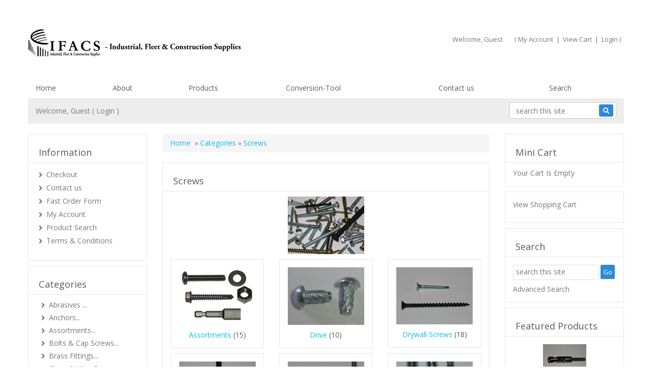

--- FILE ---
content_type: text/html
request_url: https://www.ifacs.biz/shopping/shopdisplaycategories.asp?id=591&cat=Screws
body_size: 235374
content:
<!DOCTYPE HTML>
<html lang="en"><head>
            <!-- This code must remain in all header files -->
    <base href="//www.ifacs.biz/shopping/" />
    <!-- end -->
    	<meta http-equiv="X-UA-Compatible" content="IE=edge" />
	<meta name="viewport" content="width=device-width, initial-scale=1.0, maximum-scale=1, user-scalable=0" />
    <meta charset="utf-8" />
  	<title>Screws | IFACS Online Catalog</title>
	<meta name="description" content="" />
	<meta name="keywords" content="Screws" />
	<!-- Add this to your HEAD if you want to load the apple-touch-icons from another dir than your sites' root -->
	<link rel="apple-touch-icon" href="images/touch-icon/apple-touch-icon-iphone-60x60.png">
	<link rel="apple-touch-icon" sizes="60x60" href="images/touch-icon/apple-touch-icon-ipad-76x76.png">
	<link rel="apple-touch-icon" sizes="114x114" href="images/touch-icon/apple-touch-icon-iphone-retina-120x120.png">
	<link rel="apple-touch-icon" sizes="144x144" href="images/touch-icon/apple-touch-icon-ipad-retina-152x152.png">
		<link REL="SHORTCUT ICON" HREF="favicon.ico">    <link rel="preload" href="plugins/bootstrap/bootstrap.min.css" as="style">
    <link rel="preload" href="https://use.fontawesome.com/releases/v5.0.10/css/all.css" as="style">
    <link rel="preload" href="templates/default/css/main-responsive.css" as="style">
    <link rel="preload" href="templates/default/css/basic-style.css" as="style">
    <link rel="preload" href="plugins/responsive/global.js" as="script">
    <script>
    <!--
/*! loadCSS. [c]2017 Filament Group, Inc. MIT License */
(function(w){
	"use strict";
	/* exported loadCSS */
	var loadCSS = function( href, before, media ){
		//return false;
		// Arguments explained:
		// `href` [REQUIRED] is the URL for your CSS file.
		// `before` [OPTIONAL] is the element the script should use as a reference for injecting our stylesheet <link> before
		// By default, loadCSS attempts to inject the link after the last stylesheet or script in the DOM. However, you might desire a more specific location in your document.
		// `media` [OPTIONAL] is the media type or query of the stylesheet. By default it will be 'all'
		var doc = w.document;
		var ss = doc.createElement( "link" );
		var ref;
		if( before ){
			ref = before;
		}
		else {
			var refs = ( doc.body || doc.getElementsByTagName( "head" )[ 0 ] ).childNodes;
			ref = refs[ refs.length - 1];
		}
		var sheets = doc.styleSheets;
		ss.rel = "stylesheet";
		ss.href = href;
		// temporarily set media to something inapplicable to ensure it'll fetch without blocking render
		ss.media = "only x";
		// wait until body is defined before injecting link. This ensures a non-blocking load in IE11.
		function ready( cb ){
			if( doc.body ){
				return cb();
			}
			setTimeout(function(){
				ready( cb );
			});
		}
		// Inject link
			// Note: the ternary preserves the existing behavior of "before" argument, but we could choose to change the argument to "after" in a later release and standardize on ref.nextSibling for all refs
			// Note: `insertBefore` is used instead of `appendChild`, for safety re: http://www.paulirish.com/2011/surefire-dom-element-insertion/
		ready( function(){
			ref.parentNode.insertBefore( ss, ( before ? ref : ref.nextSibling ) );
		});
		// A method (exposed on return object for external use) that mimics onload by polling document.styleSheets until it includes the new sheet.
		var onloadcssdefined = function( cb ){
			var resolvedHref = ss.href;
			var i = sheets.length;
			while( i-- ){
				if( sheets[ i ].href === resolvedHref ){
					return cb();
				}
			}
			setTimeout(function() {
				onloadcssdefined( cb );
			});
		};
		function loadCB(){
			if( ss.addEventListener ){
				ss.removeEventListener( "load", loadCB );
			}
			ss.media = media || "all";
		}
		// once loaded, set link's media back to `all` so that the stylesheet applies once it loads
		if( ss.addEventListener ){
			ss.addEventListener( "load", loadCB);
		}
		ss.onloadcssdefined = onloadcssdefined;
		onloadcssdefined( loadCB );
		return ss;
	};
	// commonjs
	if( typeof exports !== "undefined" ){
		exports.loadCSS = loadCSS;
	}
	else {
		w.loadCSS = loadCSS;
	}
}( typeof global !== "undefined" ? global : this ));
    -->
    </script>
    <script>
    <!--
	loadCSS( 'plugins/bootstrap/bootstrap.min.css' );
	loadCSS( 'https://use.fontawesome.com/releases/v5.0.10/css/all.css' );
	loadCSS( 'https://cdnjs.cloudflare.com/ajax/libs/Swiper/4.3.3/css/swiper.min.css' );
	loadCSS( 'plugins/swiper/swiper_banner.css' );
	loadCSS( 'plugins/dialogbox/bootstrap-dialog.css' );
	loadCSS( 'plugins/slider-menu/slider-menu.jquery.css' );
	loadCSS( 'plugins/slider-menu/slider-menu.theme.jquery.css' );
	loadCSS( 'plugins/scrollup/pill.css' );
	loadCSS( 'templates/default/css/print_style.css', '', 'print' );
	//2020.01.17 - Enhancement: Add to cart notification at lower right
	loadCSS( 'plugins/alertify/css/alertify.min.css' );
	loadCSS( 'plugins/alertify/css/themes/default.css' );
	
         loadCSS( 'https://fonts.googleapis.com/css?family=Open+Sans&display=swap' );
          -->
    </script>
    <link rel="stylesheet" type="text/css" href="templates/default/css/main-responsive.css" />    <link rel="stylesheet" type="text/css" href="templates/default/css/basic-style.css" />    
<script>
<!--
   loadCSS(' plugins/quickview/quickview.css' );
-->
</script>

<script>
<!--
   loadCSS( 'https://ajax.googleapis.com/ajax/libs/jqueryui/1.12.1/themes/smoothness/jquery-ui.min.css' );
-->
</script>
    <script>
    <!--
    //800 - 2015.10.26 - Site speed enhancement
    var jQl={q:[],dq:[],gs:[],ready:function(a){"function"==typeof a&&jQl.q.push(a);return jQl},getScript:function(a,c){jQl.gs.push([a,c])},unq:function(){for(var a=0;a<jQl.q.length;a++)jQl.q[a]();jQl.q=[]},ungs:function(){for(var a=0;a<jQl.gs.length;a++)jQuery.getScript(jQl.gs[a][0],jQl.gs[a][1]);jQl.gs=[]},bId:null,boot:function(a){"undefined"==typeof window.jQuery.fn?jQl.bId||(jQl.bId=setInterval(function(){jQl.boot(a)},25)):(jQl.bId&&clearInterval(jQl.bId),jQl.bId=0,jQl.unqjQdep(),jQl.ungs(),jQuery(jQl.unq()), "function"==typeof a&&a())},booted:function(){return 0===jQl.bId},loadjQ:function(a,c){setTimeout(function(){var b=document.createElement("script");b.src=a;document.getElementsByTagName("head")[0].appendChild(b)},1);jQl.boot(c)},loadjQdep:function(a){jQl.loadxhr(a,jQl.qdep)},qdep:function(a){a&&("undefined"!==typeof window.jQuery.fn&&!jQl.dq.length?jQl.rs(a):jQl.dq.push(a))},unqjQdep:function(){if("undefined"==typeof window.jQuery.fn)setTimeout(jQl.unqjQdep,50);else{for(var a=0;a<jQl.dq.length;a++)jQl.rs(jQl.dq[a]); jQl.dq=[]}},rs:function(a){var c=document.createElement("script");document.getElementsByTagName("head")[0].appendChild(c);c.text=a},loadxhr:function(a,c){var b;b=jQl.getxo();b.onreadystatechange=function(){4!=b.readyState||200!=b.status||c(b.responseText,a)};try{b.open("GET",a,!0),b.send("")}catch(d){}},getxo:function(){var a=!1;try{a=new XMLHttpRequest}catch(c){for(var b=["MSXML2.XMLHTTP.5.0","MSXML2.XMLHTTP.4.0","MSXML2.XMLHTTP.3.0","MSXML2.XMLHTTP","Microsoft.XMLHTTP"],d=0;d<b.length;++d){try{a= new ActiveXObject(b[d])}catch(e){continue}break}}finally{return a}}};if("undefined"==typeof window.jQuery){var $=jQl.ready,jQuery=$;$.getScript=jQl.getScript};
    -->
    </script>
	<script>
	<!--
	function clearfield(pform){
	if (pform.keyword.value == "search this site")
		pform.keyword.value = "";
	}
	-->
	</script>
	<script>
	<!--
	function toggleMe(a){
	  var e=document.getElementById(a);
	  //if(!e)return true;
	  if(e.style.display=="none"){
		e.style.display="block"
	  } else {
		e.style.display="none"
	  }
	  //return true;
	}
	-->
	</script>
	<!--<noscript>not support</noscript>-->
    <!-- Enhancement: To include TYNT -->
                                    <style type="text/css" id="js_css"></style>
</head>
<body class="">
<!--Top Lower Left (FOR MOBILE) --><nav id="menu_left" class="vpcartoffcanvas">
<ul id='horiz_nav' class='vpcartmobile-menu'>
<li ><a href="default.asp">Home</a></li><li ><a href="shopcontent.asp?type=Aboutus">About</a></li><li ><a href="shopDisplayCategories.asp">Products</a></li><li ><a href="shopcontent.asp?type=Conversion-Tool">Conversion-Tool</a></li><li ><a href="shopcustcontact.asp">Contact us</a></li><li ><a href="shopsearch.asp">Search</a></li>
</ul>
</nav>
<!--Top Lower Left (FOR MOBILE) -->
<div class="" id="fixedmenu"></div>
<!-- MOBILE HEADER -->
	<div class="mobile-header container" style="">
		<div class="">
			<!--UPPER NAVIGATION -->
			<div class="vp_topheader_upper">
			   <div class="col-xs-12 topright-mobile global-3rd-background-color" id="vp_toprighticons">
<div class="col-xs-8">
<ul class="navbar-nav iconnav">
<li>
<a onclick="return false"  id="leftmenubtn" class="navbar-toggle"  href="#my-menu">
<span class="sr-only">Toggle navigation</span>
<span class="fas fa-bars"></span>
</a>
</li>
<li>
<a onclick="return false"  id="searchbtn" href="#">
<span class="fas fa-search"></span>
</a>
</li>
</ul>
</div>
<ul class="nav navbar-nav pull-right iconnav col-xs-3 text-right">
<li>
<a href="#">
<span class="fas fa-user"></span>
</a>
</li>
<li>
<a href="#">
<span class="fas fa-shopping-cart"></span>
</a>
</li>
</ul>
</div>
<div  class="vp_logo col-xs-12">
<a title="yourdomain.com" class="logo" href="https://www.ifacs.biz/shopping/"><img  src="images/ifacs-logo-header-bg.png" alt="yourdomain.com" title="yourdomain.com" /></a>
</div>
			</div>
			<!--END OF UPPER NAVIGATION -->
		</div>
	</div>
	<!--ICON DROPDOWN NAVIGATIONS (FOR MOBILE) -->
	<div class="navigation_dropdown_menu_mobile">
<div class="container">
<div class="navigation_drops_wrapper searchmobile">

   <form method="post" action="shopsearch.asp?search=Yes" id="topmobilesearchform" name="topmobilesearchform">
                  <div class="input-group input-group-custom">

                  <input type="text" class="searchfield form-control" name="keyword" size="19" value="search this site" onclick="clearfield(this.form)" onkeyup="getproductdesc(this.value,'topmobilesearch','yes')" />

                  <span class="input-group-btn"><button type="submit" class="submitbtn"><span class="fas fa-search"></span></button></span>
                  </div>
                  <div><span id="topmobilesearchresultlist" class="searchresultwrapper"></span></div>
                  </form>
   </div>
<!-- DROPDOWN FOR USERLOGIN-->
<div class="navigation_drops_wrapper user_login">
<div class="navigation_drops_wrapper user_login">
<h3>
User Login</h3>
<form method="post" name="mobile_login_form" id="mobile_login_form" action="shoplogin.asp">
<input type="hidden" name="genpredefinedsecuritycode" value="GEYJ1824DCWP1570SBUW3108GSDP6578FPQV0847DNXU5133LDAE6882JKGS0752HRFH5613EXLW7303CERE3255ALXT6824YRWF" />
<div>

      <input name="strLastname" type="hidden" value="" />
      
      <input name="strEmail" size="24" class="txtfield"   placeholder="Userid"  type="text" required />
      
      <input name="strPassword" size="24" class="txtfield"  placeholder="Password"  type="password" required />
      <input class="submitbtn form-control" type="submit" name="mobile_loginbutton" id="mobile_loginbutton" value="Login"  />
<a href="shopmailpwd.asp" class="text-center" style='display:block; margin-top: 10px; margin-bottom: 10px; text-decoration: underline'>Forgot your password?</a>
<a href="shopcustregister.asp" class="submitbtn form-control">Sign Up</a>
</div>
</form>
</div>
</div>
<!--END OF DROPDOWN FOR USERLOGIN -->
<!--DROPDOWN FOR SHOPPING CART ICON -->
<div class="navigation_drops_wrapper shopping_cart">
<div id="mobile_topminicart_dummywrapper"></div>
<div class="dropdown-icon-container">
<div class="mobile_topminicart_classwrapper">
<h3>Your Cart</h3>
<span class="square_mini_cart_wrapper">
Shopping Cart Items: 0
&nbsp;&nbsp;Sub-Total : 
US$0.00
</span>
&nbsp;&nbsp;<a  class="submitbtn form-control" href="shopaddtocart.asp"> View Cart</a>
&nbsp;&nbsp;<a  class="submitbtn form-control" href='shopcustomer.asp'> Checkout</a>
</div>
</div>
</div>
<!--END OF DROPDOWN FOR SHOPPING CART ICON -->
</div>
</div>
	<!--ICON DROPDOWN NAVIGATIONS  (FOR MOBILE) -->
	<!--END MOBILE HEADER -->
<!-- Moblie buy top bar section -->
<div id="mobilebuybanner" class="container hide">
  <form action="shopaddtocart.asp" method="post" name="mobileUser" id="mobileUser">
    <div class="row">
      <div class="col-xs-8" id="productitem">
        <div class="row">
          <div class="col-xs-3 data-mobileimage"></div>
          <div class="col-xs-6 data-mobiletitle"></div>
          <div class="col-xs-3 data-mobileprice"></div>
        </div>
      </div>
      <di class="col-xs-4" id="buybutton">
        <div class="input-group quantitygroup"><span class="input-group-btn"><button class="btn qty-minus" type="button"><i class="fas fa-minus"></i></button></span><input class="txtfield fieldquantity" required="" type="text" maxlength="8" name="quantity" data-max="0" value="1" data-variantmax="10"><span class="input-group-btn"><button class="btn qty-plus" type="button"><i class="fas fa-plus"></i></button></span></div>
        <input type="hidden" name="productid" value="">
        <input class="addtocart submitbtn btn btn-success" type="submit" value="Add to Cart" name="Order">
      </div>
      <div class="row">
          <div class='col-xs-12' id="mobilebuybanner_variants"></div>
          <div class="col-xs-12" id="mobile_features"></div>
        </div>
    </div>
  </form>
  <style type="text/css">
    #mobilebuybanner {  z-index: 100; background: #fff; border-bottom: 1px solid #ddd;padding-top: 5px; font-weight: bold; position: fixed; padding-top: 5px; }
    #mobilebuybanner {
      background: #f9f9f9f2 !important;
      border-bottom: none !important;
      padding-top: 10px !important;
      font-weight: 600 !important;
      box-shadow: 0px 1px 3px 0px #b3b3b3;
    }
    #mobilebuybanner h5 { margin-top: 0px; font-weight: bold; }
    #mobilebuybanner .addtocart { width: 100%;padding: 10px; }
    #mobilebuybanner label.variant_label { margin-bottom: 0px; margin-top: 0px; }
    #mobilebuybanner form .submitbtn { margin-bottom: 0px; }
    #mobilebuybanner .product_variant { margin-top: 0px; margin-bottom: 5px }
    #mobilebuybanner label.variant_radiobox { font-size: 13px; }
    #mobilebuybanner .data-mobileprice .retailprice { font-size: 12px; text-decoration: line-through;}
    #mobilebuybanner label.variant_radio { margin-right: 5px; }
    @media (max-width: 500px){
      #mobilebuybanner .data-mobiletitle  { display: none;  }
       #mobilebuybanner .data-mobileprice { width: 70% }
       #mobilebuybanner .col-xs-3.data-mobileimage { padding-right: 0px; }
       #mobilebuybanner .addtocart { max-width: 150px; }
       #mobilebuybanner #productitem, #mobilebuybanner #buybutton { width: 49%; }
    }
  </style>
</div>
<div id="page" style="" class="moving-element">
	<div id="vp_topheader">
       	</div>
<div class="page_wrapper"> <!-- WRAPPER CONTAINER FOR THE WHOLE PAGE -->
	
        <div class="lower-header container">
          <div class="row lowernavgation wrapper ">
            <div class="vp_topheader_upper" style="">
              <div  class="vp_logo col-sm-6 col-xs-12">
<a title="yourdomain.com" class="logo" href="https://www.ifacs.biz/shopping/"><img  src="images/ifacs-logo-header-bg.png" alt="yourdomain.com" title="yourdomain.com" /></a>
</div>
<div id="vp_welcomeboxsquare" class="col-sm-6 col-xs-12">
<div id="welcome-container">
<!--TOP LEVEL  NOTE: TOP LEVEL ALWAYS HAVE THE BORDER BOTTOM DASHED STYLE-->
<div class="row toprightsection toplevel">
<div class="col-xs-12">
<ul class="mid-topright-nav noborder" >
<li>
<p class="welcome">
Welcome, Guest</p>
</li>
<li>
<span style="">
(
<a href="shopcustadmin.asp
">My Account</a> &nbsp;|&nbsp;
<a href="shopaddtocart.asp
"> View Cart</a> &nbsp;|&nbsp;

<a href="#modallogin" data-toggle="modal" data-target="#loginmodal">Login</a>
)
</span>
</li>
</ul>
</div>
</div>
<!--END OF TOP LEVEL -->
<div class="row"></div>
</div>
</div>

            </div>
          </div>
        </div>
        <div class="horo_desktop desktop-view">
          <div class="horo_desktop_bar">
            <div class="container">
              <div class="row">
                <div class="collapse navbar-collapse">
                  <!-- HORIZONTAL MENU -->
                  <div id="vp_horomenu"><ul id="horiz_nav_desktop" class='nav navbar-nav megamenu global-font-color'>
<li><a target='_self' href='default.asp'>Home</a></li><li><a target='_self' href='shopcontent.asp?type=Aboutus'>About</a></li><li><a target='_self' href='shopDisplayCategories.asp'>Products</a></li><li><a target='_self' href='shopcontent.asp?type=Conversion-Tool'>Conversion-Tool</a></li><li><a target='_self' href='shopcustcontact.asp'>Contact us</a></li><li><a target='_self' href='shopsearch.asp'>Search</a></li>
</ul>
</div>
                  <!-- END HORIZONTAL MENU -->
                </div>
              </div>
            </div>
          </div>
        </div>	<div class="lower-header bannerwrapper container lowerheader-wrapper antiCls moving-element">
		<div id="vp_sliderbanners" class="">
            		</div>
	</div>
	<div class="container containeradjust antiCls moving-element">
		<div class="row welcomebox_wrapper desktop-view">
			<div class="col-sm-12">
				<div class="" id="vp_welcomeboxstretch">
                   <!-- WELCOMEBOX STRETCH -->
            	   <div class="utility-bar">
<div style="float:left;" class="welcome">
Welcome, Guest (

<a href="#modallogin" data-toggle="modal" data-target="#loginmodal">Login</a>
) 
</div>
<div style="float:right;" class="utility_form">
<div style="float:right;" class="search">

                  <form method="post" action="shopsearch.asp?search=Yes" id="welcomeboxstretchform3" name="welcomeboxstretchform3">
                  <div class="input-group input-group-custom margin-top-5">

                  <input type="text" class="searchfield form-control" name="keyword" size="19" value="search this site" onclick="clearfield(this.form)" onkeyup="getproductdesc(this.value,'welcomeboxstretch','yes')" />

                  <span class="input-group-btn"><button type="submit" class="submitbtn"><span class="fas fa-search"></span></button></span>
                  </div>
                  <div><span id="welcomeboxstretchresultlist" class="searchresultwrapper"></span></div>
                  </form>
</div>
</div>
<div style="clear:both"></div>
</div>
                   <!-- END WELCOMEBOX STRETCH -->
                </div>
			</div>
		</div>
	</div>
	
	<!-- CONTENT PART -->
	<div class="maincontent-wrapper antiCls moving-element"  id='wrapper_shopdisplaycategories'>
		<div class="row">
	<div class="container content-wrapper">
   	   <div class="row">
	      <!-- CENTER CONTENT -->
                    <div class="col-md-6 col-sm-12 col-md-push-3 col-xs-12 mobile-wrapper">
             <div id="vp_bodycontent">
<!-- END SHOPPAGE_HEADER --><div class="breadcrumb"><a href="https://www.ifacs.biz/shopping/default.asp">Home</a>&nbsp; &raquo; <a href="shopdisplaycategories.asp"> Categories</a> &raquo; <a href="shopdisplaycategories.asp?id=591&amp;cat=Screws">Screws</a></div>
<div class="main-product">
<div class="title"><h1 class="global-font-color">Screws</h1></div>
<p class="ac"><img class="product_thumbnail img-prod" src="images/category/SCREWS.jpg" alt="Screws" /></p>
<div class="row">
<tr style="background-color:#FFFFFF">
<div class="categorysummary responsivecolumn col-sm-4 col-xs-6" >
   <div class="main-product autoheight">
      <div class="nailthumb ac"><a href="shopdisplaycategories.asp?id=1347&amp;cat=Assortments"><img class="product_thumbnail img-prod" src="images/category/assort-screws.jpg" alt="Assortments" /></a></div>
      <span class="cattitle global-font-color" style="display:block; text-align:center;">
         <a href="shopdisplaycategories.asp?id=1347&amp;cat=Assortments">Assortments</a>
<span style="visibility:hidden;" id="NumberSubCats_1347" class="NumberSubCats">1347</span>
         
      </span>
   </div>
</div>
<div class="categorysummary responsivecolumn col-sm-4 col-xs-6" >
   <div class="main-product autoheight">
      <div class="nailthumb ac"><a href="shopdisplayproducts.asp?id=1512&amp;cat=Drive"><img class="product_thumbnail img-prod" src="Images/category/DRIVE_SCREW_2.jpg" alt="Drive" /></a></div>
      <span class="cattitle global-font-color" style="display:block; text-align:center;">
         <a href="shopdisplayproducts.asp?id=1512&amp;cat=Drive">Drive</a>
<span style="visibility:hidden;" id="NumberSubCats_1512" class="NumberSubCats">1512</span>
         
      </span>
   </div>
</div>
<div class="categorysummary responsivecolumn col-sm-4 col-xs-6" >
   <div class="main-product autoheight">
      <div class="nailthumb ac"><a href="shopdisplaycategories.asp?id=1108&amp;cat=Drywall+Screws"><img class="product_thumbnail img-prod" src="images/category/DRYWALL-SCREWS.jpg" alt="Drywall Screws" /></a></div>
      <span class="cattitle global-font-color" style="display:block; text-align:center;">
         <a href="shopdisplaycategories.asp?id=1108&amp;cat=Drywall+Screws">Drywall Screws</a>
<span style="visibility:hidden;" id="NumberSubCats_1108" class="NumberSubCats">1108</span>
         
      </span>
   </div>
</div>
</tr>
<tr style="background-color:#FFFFFF">
<div class="categorysummary responsivecolumn col-sm-4 col-xs-6" >
   <div class="main-product autoheight">
      <div class="nailthumb ac"><a href="shopdisplaycategories.asp?id=694&amp;cat=Floorboard"><img class="product_thumbnail img-prod" src="images/category/FLOORBOARD-SCREW-2.jpg" alt="Floorboard" /></a></div>
      <span class="cattitle global-font-color" style="display:block; text-align:center;">
         <a href="shopdisplaycategories.asp?id=694&amp;cat=Floorboard">Floorboard</a>
<span style="visibility:hidden;" id="NumberSubCats_694" class="NumberSubCats">694</span>
         
      </span>
   </div>
</div>
<div class="categorysummary responsivecolumn col-sm-4 col-xs-6" >
   <div class="main-product autoheight">
      <div class="nailthumb ac"><a href="shopdisplaycategories.asp?id=635&amp;cat=Machine+Screws"><img class="product_thumbnail img-prod" src="images/category/MACHINE-SCREWS.jpg" alt="Machine Screws" /></a></div>
      <span class="cattitle global-font-color" style="display:block; text-align:center;">
         <a href="shopdisplaycategories.asp?id=635&amp;cat=Machine+Screws">Machine Screws</a>
<span style="visibility:hidden;" id="NumberSubCats_635" class="NumberSubCats">635</span>
         
      </span>
   </div>
</div>
<div class="categorysummary responsivecolumn col-sm-4 col-xs-6" >
   <div class="main-product autoheight">
      <div class="nailthumb ac"><a href="shopdisplaycategories.asp?id=592&amp;cat=Self+Drilling"><img class="product_thumbnail img-prod" src="images/category/SELF-DRILLING-SCREWS.jpg" alt="Self Drilling" /></a></div>
      <span class="cattitle global-font-color" style="display:block; text-align:center;">
         <a href="shopdisplaycategories.asp?id=592&amp;cat=Self+Drilling">Self Drilling</a>
<span style="visibility:hidden;" id="NumberSubCats_592" class="NumberSubCats">592</span>
         
      </span>
   </div>
</div>
</tr>
<tr style="background-color:#FFFFFF">
<div class="categorysummary responsivecolumn col-sm-4 col-xs-6" >
   <div class="main-product autoheight">
      <div class="nailthumb ac"><a href="shopdisplaycategories.asp?id=614&amp;cat=Self+Tapping"><img class="product_thumbnail img-prod" src="images/category/SELF-TAPPING-SCREWS.jpg" alt="Self Tapping" /></a></div>
      <span class="cattitle global-font-color" style="display:block; text-align:center;">
         <a href="shopdisplaycategories.asp?id=614&amp;cat=Self+Tapping">Self Tapping</a>
<span style="visibility:hidden;" id="NumberSubCats_614" class="NumberSubCats">614</span>
         
      </span>
   </div>
</div>
<div class="categorysummary responsivecolumn col-sm-4 col-xs-6" >
   <div class="main-product autoheight">
      <div class="nailthumb ac"><a href="shopdisplaycategories.asp?id=706&amp;cat=U2+Screws"><img class="product_thumbnail img-prod" src="images/category/GRK-SCREWS.jpg" alt="U2 Screws" /></a></div>
      <span class="cattitle global-font-color" style="display:block; text-align:center;">
         <a href="shopdisplaycategories.asp?id=706&amp;cat=U2+Screws">U2 Screws</a>
<span style="visibility:hidden;" id="NumberSubCats_706" class="NumberSubCats">706</span>
         
      </span>
   </div>
</div>
<div class="categorysummary responsivecolumn col-sm-4 col-xs-6" >
   <div class="main-product autoheight">
      <div class="nailthumb ac"><a href="shopdisplayproducts.asp?id=1111&amp;cat=Siding+Screws"><img class="product_thumbnail img-prod" src="images/category/SIDING-SCREWS.jpg" alt="Siding Screws" /></a></div>
      <span class="cattitle global-font-color" style="display:block; text-align:center;">
         <a href="shopdisplayproducts.asp?id=1111&amp;cat=Siding+Screws">Siding Screws</a>
<span style="visibility:hidden;" id="NumberSubCats_1111" class="NumberSubCats">1111</span>
         
      </span>
   </div>
</div>
</tr>
</div>
</div>

   <script>
      <!--
      var catdesclimit = 38
      -->
   </script>
   <!-- START SHOPPAGE_TRAILER.HTM -->
             </div>
		 	           </div>
          <!-- END CENTER CONTENT -->
 		  <!-- LEFT BAR -->
		  <div id="vp_leftsidebox">
             <div class="col-md-3 col-sm-6 col-xs-12 col-md-pull-6 mobile-wrapper  hide-to-mobile ">
<div class="vp_sidebar">
<div class="sidebarcell ">
<div id="side_page_title_0_32" class="title">
<h3 class="global-font-color">Information</h3>
</div>
<div class="contentcell">
<ul class="sidepage">
<li><a href="shopcustomer.asp">Checkout</a></li>
<li><a href="shopcustcontact.asp">Contact us</a></li>
<li><a href="quickorder.asp">Fast Order Form</a></li>
<li><a href="shopcustadmin.asp">My Account</a></li>
<li><a href="shopsearch.asp">Product Search</a></li>
<li><a href="shopcontent.asp?type=Terms-and-Conditions">Terms & Conditions</a></li>
</ul>
</div>
</div>
<div class="sidebarcell hide-to-mobile">
<div id="side_categories_title_29" class="title">
<h3 class="global-font-color"> Categories</h3>
</div>
<div class="contentcell">
<div class="loadcategory_wrapper" id="loadcategory_wrapper_29">
<ul class="menulist"><li>
<a href="javascript:toggleMe('catnavcid39')">Abrasives ...</a><div id="catnavcid39" style="display:none" class="submenulist"><ul class="menulist">
<li><a href="shopdisplayproducts.asp?id=1588&amp;cat=Assortments">Assortments</a></li>
<li><a href="shopdisplayproducts.asp?id=40&amp;cat=Conditioning+Discs">Conditioning Discs</a></li>
<li><a href="javascript:toggleMe('catnavcid41')">Cutoff Wheels...</a><div id="catnavcid41" style="display:none" class="submenulist"><ul class="menulist">
<li><a href="shopdisplayproducts.asp?id=50&amp;cat=12+Inch+High+Speed+Cutoff+Wheels">12 Inch High Speed Cutoff Wheels</a></li>
<li><a href="shopdisplayproducts.asp?id=51&amp;cat=14+Inch+High+Speed+Cutoff+Wheels">14 Inch High Speed Cutoff Wheels</a></li>
<li><a href="shopdisplayproducts.asp?id=42&amp;cat=3+Inch+Cutoff+Wheels">3 Inch Cutoff Wheels</a></li>
<li><a href="shopdisplayproducts.asp?id=44&amp;cat=4+1%2F2+Inch+Cutoff+Wheels">4 1/2 Inch Cutoff Wheels</a></li>
<li><a href="shopdisplayproducts.asp?id=43&amp;cat=4+Inch+Cutoff+Wheels">4 Inch Cutoff Wheels</a></li>
<li><a href="shopdisplayproducts.asp?id=45&amp;cat=5+Inch+Cutoff+Wheels">5 Inch Cutoff Wheels</a></li>
<li><a href="shopdisplayproducts.asp?id=46&amp;cat=6+Inch+Cutoff+Wheels">6 Inch Cutoff Wheels</a></li>
<li><a href="shopdisplayproducts.asp?id=47&amp;cat=7+Inch+Cutoff+Wheels">7 Inch Cutoff Wheels</a></li>
<li><a href="shopdisplayproducts.asp?id=48&amp;cat=8+Inch+Cutoff+Wheels">8 Inch Cutoff Wheels</a></li>
<li><a href="shopdisplayproducts.asp?id=49&amp;cat=9+Inch+Cutoff+Wheels">9 Inch Cutoff Wheels</a></li>
<li><a href="shopdisplayproducts.asp?id=52&amp;cat=Chopsaw+Wheels">Chopsaw Wheels</a></li>
</ul>
</div></li>
<li><a href="shopdisplayproducts.asp?id=53&amp;cat=Flap+Discs">Flap Discs</a></li>
<li><a href="javascript:toggleMe('catnavcid54')">Grinding Wheels ...</a><div id="catnavcid54" style="display:none" class="submenulist"><ul class="menulist">
<li><a href="shopdisplayproducts.asp?id=62&amp;cat=Bench+Wheels+">Bench Wheels </a></li>
<li><a href="shopdisplayproducts.asp?id=55&amp;cat=3+Inch">3 Inch</a></li>
<li><a href="shopdisplayproducts.asp?id=56&amp;cat=4+Inch">4 Inch</a></li>
<li><a href="shopdisplayproducts.asp?id=57&amp;cat=4+1%2F2+Inch+">4 1/2 Inch </a></li>
<li><a href="shopdisplayproducts.asp?id=58&amp;cat=5+Inch">5 Inch</a></li>
<li><a href="shopdisplayproducts.asp?id=59&amp;cat=6+Inch">6 Inch</a></li>
<li><a href="shopdisplayproducts.asp?id=60&amp;cat=7+Inch">7 Inch</a></li>
<li><a href="shopdisplayproducts.asp?id=61&amp;cat=9+Inch">9 Inch</a></li>
</ul>
</div></li>
<li><a href="shopdisplayproducts.asp?id=63&amp;cat=Hand+Pads+">Hand Pads </a></li>
<li><a href="shopdisplayproducts.asp?id=64&amp;cat=Mounted+Flap+Wheels+">Mounted Flap Wheels </a></li>
<li><a href="shopdisplayproducts.asp?id=65&amp;cat=Power+Tube+Brushes+">Power Tube Brushes </a></li>
<li><a href="shopdisplayproducts.asp?id=66&amp;cat=Quick+Discs+">Quick Discs </a></li>
<li><a href="shopdisplayproducts.asp?id=67&amp;cat=Resin+Fiber+Discs">Resin Fiber Discs</a></li>
<li><a href="javascript:toggleMe('catnavcid68')">Sanding Belts ...</a><div id="catnavcid68" style="display:none" class="submenulist"><ul class="menulist">
<li><a href="shopdisplayproducts.asp?id=69&amp;cat=2+1%2F2+Inch+X+4+Foot+">2 1/2 Inch X 4 Foot </a></li>
<li><a href="shopdisplayproducts.asp?id=70&amp;cat=4+Inch+X+2+Foot+">4 Inch X 2 Foot </a></li>
</ul>
</div></li>
<li><a href="javascript:toggleMe('catnavcid71')">Shop Rolls...</a><div id="catnavcid71" style="display:none" class="submenulist"><ul class="menulist">
<li><a href="shopdisplayproducts.asp?id=74&amp;cat=Waterproof+Mesh+Screen">Waterproof Mesh Screen</a></li>
<li><a href="shopdisplayproducts.asp?id=72&amp;cat=1+Inch+Wide+">1 Inch Wide </a></li>
<li><a href="shopdisplayproducts.asp?id=73&amp;cat=1+1%2F2+Inch+Wide">1 1/2 Inch Wide</a></li>
</ul>
</div></li>
</ul>
</div></li>
<li>
<a href="javascript:toggleMe('catnavcid75')">Anchors...</a><div id="catnavcid75" style="display:none" class="submenulist"><ul class="menulist">
<li><a href="shopdisplayproducts.asp?id=1590&amp;cat=Assortments">Assortments</a></li>
<li><a href="javascript:toggleMe('catnavcid1072')">Chemical...</a><div id="catnavcid1072" style="display:none" class="submenulist"><ul class="menulist">
<li><a href="shopdisplayproducts.asp?id=1073&amp;cat=AC+100">AC 100</a></li>
<li><a href="shopdisplayproducts.asp?id=1074&amp;cat=Screens">Screens</a></li>
</ul>
</div></li>
<li><a href="javascript:toggleMe('catnavcid79')">Concrete Bits ...</a><div id="catnavcid79" style="display:none" class="submenulist"><ul class="menulist">
<li><a href="shopdisplayproducts.asp?id=86&amp;cat=SDS+MAX+Drive">SDS MAX Drive</a></li>
<li><a href="shopdisplayproducts.asp?id=85&amp;cat=SDS+PLUS+Drive">SDS PLUS Drive</a></li>
<li><a href="shopdisplayproducts.asp?id=87&amp;cat=Spline+Drive">Spline Drive</a></li>
<li><a href="shopdisplayproducts.asp?id=88&amp;cat=Straight+Shank+">Straight Shank </a></li>
<li><a href="shopdisplayproducts.asp?id=89&amp;cat=Tapper+Bits+">Tapper Bits </a></li>
</ul>
</div></li>
<li><a href="shopdisplayproducts.asp?id=1082&amp;cat=Gas+Fastening">Gas Fastening</a></li>
<li><a href="javascript:toggleMe('catnavcid76')">Mechanical...</a><div id="catnavcid76" style="display:none" class="submenulist"><ul class="menulist">
<li><a href="shopdisplayproducts.asp?id=1062&amp;cat=Calk+In+Machine+Screw">Calk In Machine Screw</a></li>
<li><a href="shopdisplayproducts.asp?id=1063&amp;cat=Double+Heavy+Duty">Double Heavy Duty</a></li>
<li><a href="shopdisplayproducts.asp?id=1064&amp;cat=Drop%2DIn">Drop-In</a></li>
<li><a href="shopdisplayproducts.asp?id=1065&amp;cat=Lokbolt">Lokbolt</a></li>
<li><a href="shopdisplayproducts.asp?id=1066&amp;cat=Nail+In">Nail In</a></li>
<li><a href="shopdisplayproducts.asp?id=1071&amp;cat=Screw%2DBolt%2B">Screw-Bolt+</a></li>
<li><a href="shopdisplayproducts.asp?id=1068&amp;cat=Snake">Snake</a></li>
<li><a href="shopdisplayproducts.asp?id=1069&amp;cat=Spike">Spike</a></li>
<li><a href="javascript:toggleMe('catnavcid77')">Tapper...</a><div id="catnavcid77" style="display:none" class="submenulist"><ul class="menulist">
<li><a href="shopdisplayproducts.asp?id=1058&amp;cat=Hex+Head">Hex Head</a></li>
<li><a href="shopdisplayproducts.asp?id=1057&amp;cat=Phillips+Flat+Head">Phillips Flat Head</a></li>
<li><a href="shopdisplayproducts.asp?id=1059&amp;cat=Tapper+Tools">Tapper Tools</a></li>
</ul>
</div></li>
<li><a href="shopdisplayproducts.asp?id=1070&amp;cat=Vertigo">Vertigo</a></li>
<li><a href="javascript:toggleMe('catnavcid78')">Wedge Stud...</a><div id="catnavcid78" style="display:none" class="submenulist"><ul class="menulist">
<li><a href="shopdisplayproducts.asp?id=1060&amp;cat=Stainless+Steel">Stainless Steel</a></li>
<li><a href="shopdisplayproducts.asp?id=1061&amp;cat=Zinc">Zinc</a></li>
</ul>
</div></li>
</ul>
</div></li>
<li><a href="javascript:toggleMe('catnavcid1075')">Powder Actuated...</a><div id="catnavcid1075" style="display:none" class="submenulist"><ul class="menulist">
<li><a href="shopdisplayproducts.asp?id=1076&amp;cat=Drive+Pins">Drive Pins</a></li>
<li><a href="shopdisplayproducts.asp?id=1077&amp;cat=Loads">Loads</a></li>
</ul>
</div></li>
<li><a href="javascript:toggleMe('catnavcid1078')">Wall Anchors...</a><div id="catnavcid1078" style="display:none" class="submenulist"><ul class="menulist">
<li><a href="shopdisplayproducts.asp?id=1079&amp;cat=Toggles">Toggles</a></li>
<li><a href="shopdisplayproducts.asp?id=1080&amp;cat=Wall+Dogs">Wall Dogs</a></li>
<li><a href="shopdisplayproducts.asp?id=1081&amp;cat=Zip%2DIt">Zip-It</a></li>
</ul>
</div></li>
</ul>
</div></li>
<li>
<a href="javascript:toggleMe('catnavcid1321')">Assortments...</a><div id="catnavcid1321" style="display:none" class="submenulist"><ul class="menulist">
<li><a href="shopdisplayproducts.asp?id=1587&amp;cat=Abrasives">Abrasives</a></li>
<li><a href="shopdisplayproducts.asp?id=1589&amp;cat=Anchors">Anchors</a></li>
<li><a href="javascript:toggleMe('catnavcid1322')">Bolts & Cap Screws...</a><div id="catnavcid1322" style="display:none" class="submenulist"><ul class="menulist">
<li><a href="shopdisplayproducts.asp?id=1591&amp;cat=Grade+2">Grade 2</a></li>
<li><a href="shopdisplayproducts.asp?id=1592&amp;cat=Grade+5">Grade 5</a></li>
<li><a href="shopdisplayproducts.asp?id=1593&amp;cat=Grade+8">Grade 8</a></li>
<li><a href="shopdisplayproducts.asp?id=1595&amp;cat=Metric+10%2E9">Metric 10.9</a></li>
<li><a href="shopdisplayproducts.asp?id=1594&amp;cat=Metric+8%2E8">Metric 8.8</a></li>
<li><a href="shopdisplayproducts.asp?id=1596&amp;cat=Stainless+Steel">Stainless Steel</a></li>
</ul>
</div></li>
<li><a href="javascript:toggleMe('catnavcid1323')">Brass Fittings...</a><div id="catnavcid1323" style="display:none" class="submenulist"><ul class="menulist">
<li><a href="shopdisplayproducts.asp?id=1603&amp;cat=Air+Brake+Hose">Air Brake Hose</a></li>
<li><a href="shopdisplayproducts.asp?id=1604&amp;cat=Barbed">Barbed</a></li>
<li><a href="shopdisplayproducts.asp?id=1679&amp;cat=Compression+">Compression </a></li>
<li><a href="shopdisplayproducts.asp?id=1605&amp;cat=NTA+Compression">NTA Compression</a></li>
<li><a href="shopdisplayproducts.asp?id=1606&amp;cat=Pipe+Fittings">Pipe Fittings</a></li>
<li><a href="shopdisplayproducts.asp?id=1607&amp;cat=Push%2DIn+Air+Brake">Push-In Air Brake</a></li>
<li><a href="shopdisplayproducts.asp?id=1608&amp;cat=SAE+45+Deg+Flare">SAE 45 Deg Flare</a></li>
<li><a href="shopdisplayproducts.asp?id=1881&amp;cat=Split+Sleeve+">Split Sleeve </a></li>
</ul>
</div></li>
<li><a href="shopdisplayproducts.asp?id=1785&amp;cat=Chain+%26+Wire+Rope">Chain & Wire Rope</a></li>
<li><a href="shopdisplayproducts.asp?id=1445&amp;cat=Cutting+Tools">Cutting Tools</a></li>
<li><a href="shopdisplayproducts.asp?id=1324&amp;cat=Grease+Zerks">Grease Zerks</a></li>
<li><a href="shopdisplayproducts.asp?id=1325&amp;cat=Hose+Clamps">Hose Clamps</a></li>
<li><a href="javascript:toggleMe('catnavcid1326')">Hydraulic Fittings & Accessories...</a><div id="catnavcid1326" style="display:none" class="submenulist"><ul class="menulist">
<li><a href="shopdisplayproducts.asp?id=1615&amp;cat=Adapters">Adapters</a></li>
<li><a href="shopdisplayproducts.asp?id=1616&amp;cat=Caps+%26+Plugs">Caps & Plugs</a></li>
<li><a href="shopdisplayproducts.asp?id=1617&amp;cat=O%2DRings">O-Rings</a></li>
</ul>
</div></li>
<li><a href="javascript:toggleMe('catnavcid1327')">Nuts...</a><div id="catnavcid1327" style="display:none" class="submenulist"><ul class="menulist">
<li><a href="shopdisplayproducts.asp?id=1621&amp;cat=Locknuts">Locknuts</a></li>
<li><a href="shopdisplayproducts.asp?id=1622&amp;cat=Threaded+Inserts">Threaded Inserts</a></li>
<li><a href="shopdisplayproducts.asp?id=1680&amp;cat=U%2DNuts">U-Nuts</a></li>
<li><a href="shopdisplayproducts.asp?id=1878&amp;cat=Well+Nuts">Well Nuts</a></li>
<li><a href="shopdisplayproducts.asp?id=1623&amp;cat=Wing+Nuts">Wing Nuts</a></li>
</ul>
</div></li>
<li><a href="shopdisplayproducts.asp?id=1328&amp;cat=O%2DRings">O-Rings</a></li>
<li><a href="javascript:toggleMe('catnavcid1329')">Pins & Keystocks...</a><div id="catnavcid1329" style="display:none" class="submenulist"><ul class="menulist">
<li><a href="shopdisplayproducts.asp?id=1876&amp;cat=Clevis+Pin">Clevis Pin</a></li>
<li><a href="shopdisplayproducts.asp?id=1859&amp;cat=Cotter+Pins">Cotter Pins</a></li>
<li><a href="shopdisplayproducts.asp?id=1860&amp;cat=Dowel+Pins">Dowel Pins</a></li>
<li><a href="shopdisplayproducts.asp?id=1861&amp;cat=Hitch+Pins">Hitch Pins</a></li>
<li><a href="shopdisplayproducts.asp?id=1862&amp;cat=Keystock">Keystock</a></li>
<li><a href="shopdisplayproducts.asp?id=1863&amp;cat=Roll+Pins">Roll Pins</a></li>
<li><a href="shopdisplayproducts.asp?id=1864&amp;cat=Woodruff+Keys">Woodruff Keys</a></li>
</ul>
</div></li>
<li><a href="shopdisplayproducts.asp?id=1880&amp;cat=Pipe+Fittings">Pipe Fittings</a></li>
<li><a href="shopdisplayproducts.asp?id=1336&amp;cat=Push%2DIn+Air+Fittings">Push-In Air Fittings</a></li>
<li><a href="shopdisplayproducts.asp?id=1330&amp;cat=Retaining+Rings">Retaining Rings</a></li>
<li><a href="shopdisplayproducts.asp?id=1681&amp;cat=Rivets">Rivets</a></li>
<li><a href="shopdisplayproducts.asp?id=1331&amp;cat=Rod+Ends">Rod Ends</a></li>
<li><a href="javascript:toggleMe('catnavcid1332')">Screws...</a><div id="catnavcid1332" style="display:none" class="submenulist"><ul class="menulist">
<li><a href="shopdisplayproducts.asp?id=1647&amp;cat=Machine">Machine</a></li>
<li><a href="shopdisplayproducts.asp?id=1648&amp;cat=Self+Drilling">Self Drilling</a></li>
<li><a href="shopdisplayproducts.asp?id=1649&amp;cat=Self+Tapping">Self Tapping</a></li>
<li><a href="shopdisplayproducts.asp?id=1650&amp;cat=Thumb">Thumb</a></li>
</ul>
</div></li>
<li><a href="shopdisplayproducts.asp?id=1883&amp;cat=Shaft+Collars">Shaft Collars</a></li>
<li><a href="javascript:toggleMe('catnavcid1333')">Socket Head Products...</a><div id="catnavcid1333" style="display:none" class="submenulist"><ul class="menulist">
<li><a href="shopdisplayproducts.asp?id=1639&amp;cat=Button+Head">Button Head</a></li>
<li><a href="shopdisplayproducts.asp?id=1640&amp;cat=Flat+Head">Flat Head</a></li>
<li><a href="shopdisplayproducts.asp?id=1641&amp;cat=Set+Screws">Set Screws</a></li>
<li><a href="shopdisplayproducts.asp?id=1642&amp;cat=Socket+Head">Socket Head</a></li>
</ul>
</div></li>
<li><a href="shopdisplayproducts.asp?id=1682&amp;cat=Thread+Repair+Assortments+">Thread Repair Assortments </a></li>
<li><a href="shopdisplayproducts.asp?id=1786&amp;cat=Tools">Tools</a></li>
<li><a href="shopdisplayproducts.asp?id=1446&amp;cat=Valves">Valves</a></li>
<li><a href="javascript:toggleMe('catnavcid1334')">Washers...</a><div id="catnavcid1334" style="display:none" class="submenulist"><ul class="menulist">
<li><a href="shopdisplayproducts.asp?id=1655&amp;cat=Flat+Washers">Flat Washers</a></li>
<li><a href="shopdisplayproducts.asp?id=1656&amp;cat=Lock+Washers">Lock Washers</a></li>
</ul>
</div></li>
<li><a href="javascript:toggleMe('catnavcid1335')">Wire & Electrical...</a><div id="catnavcid1335" style="display:none" class="submenulist"><ul class="menulist">
<li><a href="shopdisplayproducts.asp?id=1659&amp;cat=Battery+Terminals">Battery Terminals</a></li>
<li><a href="shopdisplayproducts.asp?id=1787&amp;cat=Bulbs">Bulbs</a></li>
<li><a href="shopdisplayproducts.asp?id=1665&amp;cat=Cable+Ties">Cable Ties</a></li>
<li><a href="shopdisplayproducts.asp?id=1660&amp;cat=Fuses">Fuses</a></li>
<li><a href="shopdisplayproducts.asp?id=1661&amp;cat=Grommets">Grommets</a></li>
<li><a href="shopdisplayproducts.asp?id=1662&amp;cat=Heat+Shrink">Heat Shrink</a></li>
<li><a href="shopdisplayproducts.asp?id=1666&amp;cat=Loom+Clamps">Loom Clamps</a></li>
<li><a href="shopdisplayproducts.asp?id=1663&amp;cat=Sealed+Connectors">Sealed Connectors</a></li>
<li><a href="shopdisplayproducts.asp?id=1664&amp;cat=Wire+Terminals">Wire Terminals</a></li>
</ul>
</div></li>
</ul>
</div></li>
<li>
<a href="javascript:toggleMe('catnavcid8')">Bolts & Cap Screws...</a><div id="catnavcid8" style="display:none" class="submenulist"><ul class="menulist">
<li><a href="javascript:toggleMe('catnavcid1337')">Assortments...</a><div id="catnavcid1337" style="display:none" class="submenulist"><ul class="menulist">
<li><a href="shopdisplayproducts.asp?id=1597&amp;cat=Grade+2">Grade 2</a></li>
<li><a href="shopdisplayproducts.asp?id=1598&amp;cat=Grade+5">Grade 5</a></li>
<li><a href="shopdisplayproducts.asp?id=1599&amp;cat=Grade+8">Grade 8</a></li>
<li><a href="shopdisplayproducts.asp?id=1601&amp;cat=Metric+10%2E9">Metric 10.9</a></li>
<li><a href="shopdisplayproducts.asp?id=1600&amp;cat=Metric+8%2E8">Metric 8.8</a></li>
<li><a href="shopdisplayproducts.asp?id=1602&amp;cat=Stainless+Steel">Stainless Steel</a></li>
</ul>
</div></li>
<li><a href="javascript:toggleMe('catnavcid9')">Bin Bolts...</a><div id="catnavcid9" style="display:none" class="submenulist"><ul class="menulist">
<li><a href="shopdisplayproducts.asp?id=38&amp;cat=Flange+Head">Flange Head</a></li>
<li><a href="shopdisplayproducts.asp?id=37&amp;cat=Hex+Head">Hex Head</a></li>
</ul>
</div></li>
<li><a href="javascript:toggleMe('catnavcid10')">Carriage Bolts...</a><div id="catnavcid10" style="display:none" class="submenulist"><ul class="menulist">
<li><a href="javascript:toggleMe('catnavcid11')">Grade 2...</a><div id="catnavcid11" style="display:none" class="submenulist"><ul class="menulist">
<li><a href="shopdisplayproducts.asp?id=18&amp;cat=%2310%2D24">#10-24</a></li>
<li><a href="shopdisplayproducts.asp?id=19&amp;cat=1%2F4%2D20">1/4-20</a></li>
<li><a href="shopdisplayproducts.asp?id=20&amp;cat=5%2F16%2D18">5/16-18</a></li>
<li><a href="shopdisplayproducts.asp?id=21&amp;cat=3%2F8%2D16">3/8-16</a></li>
<li><a href="shopdisplayproducts.asp?id=22&amp;cat=1%2F2%2D13">1/2-13</a></li>
<li><a href="shopdisplayproducts.asp?id=23&amp;cat=5%2F8%2D11">5/8-11</a></li>
<li><a href="shopdisplayproducts.asp?id=24&amp;cat=3%2F4%2D10">3/4-10</a></li>
</ul>
</div></li>
<li><a href="javascript:toggleMe('catnavcid12')">Grade 5...</a><div id="catnavcid12" style="display:none" class="submenulist"><ul class="menulist">
<li><a href="shopdisplayproducts.asp?id=25&amp;cat=1%2F4%2D20">1/4-20</a></li>
<li><a href="shopdisplayproducts.asp?id=26&amp;cat=5%2F16%2D18">5/16-18</a></li>
<li><a href="shopdisplayproducts.asp?id=27&amp;cat=3%2F8%2D16">3/8-16</a></li>
<li><a href="shopdisplayproducts.asp?id=28&amp;cat=7%2F16%2D14">7/16-14</a></li>
<li><a href="shopdisplayproducts.asp?id=29&amp;cat=1%2F2%2D13">1/2-13</a></li>
<li><a href="shopdisplayproducts.asp?id=30&amp;cat=5%2F8%2D11">5/8-11</a></li>
<li><a href="shopdisplayproducts.asp?id=31&amp;cat=3%2F4%2D10">3/4-10</a></li>
</ul>
</div></li>
<li><a href="javascript:toggleMe('catnavcid1788')">Grade 8 ...</a><div id="catnavcid1788" style="display:none" class="submenulist"><ul class="menulist">
<li><a href="shopdisplayproducts.asp?id=1789&amp;cat=1%2F2%2D13">1/2-13</a></li>
<li><a href="shopdisplayproducts.asp?id=1791&amp;cat=3%2F4%2D10+">3/4-10 </a></li>
<li><a href="shopdisplayproducts.asp?id=1790&amp;cat=5%2F8%2D11+">5/8-11 </a></li>
</ul>
</div></li>
<li><a href="javascript:toggleMe('catnavcid13')">Stainless Steel...</a><div id="catnavcid13" style="display:none" class="submenulist"><ul class="menulist">
<li><a href="shopdisplayproducts.asp?id=32&amp;cat=%2310%2D24">#10-24</a></li>
<li><a href="shopdisplayproducts.asp?id=33&amp;cat=1%2F4%2D20">1/4-20</a></li>
<li><a href="shopdisplayproducts.asp?id=34&amp;cat=5%2F16%2D18">5/16-18</a></li>
<li><a href="shopdisplayproducts.asp?id=35&amp;cat=3%2F8%2D16">3/8-16</a></li>
<li><a href="shopdisplayproducts.asp?id=36&amp;cat=1%2F2%2D13">1/2-13</a></li>
</ul>
</div></li>
</ul>
</div></li>
<li><a href="javascript:toggleMe('catnavcid93')">Elevator Bolts ...</a><div id="catnavcid93" style="display:none" class="submenulist"><ul class="menulist">
<li><a href="shopdisplayproducts.asp?id=94&amp;cat=1%2F4%2D20+">1/4-20 </a></li>
<li><a href="shopdisplayproducts.asp?id=95&amp;cat=5%2F16%2D18+">5/16-18 </a></li>
<li><a href="shopdisplayproducts.asp?id=96&amp;cat=3%2F8%2D16+">3/8-16 </a></li>
</ul>
</div></li>
<li><a href="javascript:toggleMe('catnavcid97')">Flange (Frame) Bolts...</a><div id="catnavcid97" style="display:none" class="submenulist"><ul class="menulist">
<li><a href="javascript:toggleMe('catnavcid98')">Coarse Thread ...</a><div id="catnavcid98" style="display:none" class="submenulist"><ul class="menulist">
<li><a href="shopdisplayproducts.asp?id=99&amp;cat=3%2F8%2D16+">3/8-16 </a></li>
<li><a href="shopdisplayproducts.asp?id=100&amp;cat=1%2F2%2D13+">1/2-13 </a></li>
<li><a href="shopdisplayproducts.asp?id=101&amp;cat=5%2F8%2D11+">5/8-11 </a></li>
<li><a href="shopdisplayproducts.asp?id=102&amp;cat=3%2F4%2D10+">3/4-10 </a></li>
</ul>
</div></li>
<li><a href="javascript:toggleMe('catnavcid103')">Fine Thread ...</a><div id="catnavcid103" style="display:none" class="submenulist"><ul class="menulist">
<li><a href="shopdisplayproducts.asp?id=104&amp;cat=1%2F2%2D20+">1/2-20 </a></li>
<li><a href="shopdisplayproducts.asp?id=105&amp;cat=5%2F8%2D18+">5/8-18 </a></li>
<li><a href="shopdisplayproducts.asp?id=106&amp;cat=3%2F4%2D16+">3/4-16 </a></li>
</ul>
</div></li>
</ul>
</div></li>
<li><a href="javascript:toggleMe('catnavcid107')">Hex Head Cap Screws ...</a><div id="catnavcid107" style="display:none" class="submenulist"><ul class="menulist">
<li><a href="javascript:toggleMe('catnavcid146')">18-8 Stainless Steel...</a><div id="catnavcid146" style="display:none" class="submenulist"><ul class="menulist">
<li><a href="shopdisplayproducts.asp?id=147&amp;cat=1%2F4%2D20">1/4-20</a></li>
<li><a href="shopdisplayproducts.asp?id=148&amp;cat=5%2F16%2D18">5/16-18</a></li>
<li><a href="shopdisplayproducts.asp?id=149&amp;cat=3%2F8%2D16">3/8-16</a></li>
<li><a href="shopdisplayproducts.asp?id=150&amp;cat=7%2F16%2D14">7/16-14</a></li>
<li><a href="shopdisplayproducts.asp?id=151&amp;cat=1%2F2%2D13">1/2-13</a></li>
<li><a href="shopdisplayproducts.asp?id=1386&amp;cat=5%2F8%2D11">5/8-11</a></li>
<li><a href="shopdisplayproducts.asp?id=153&amp;cat=3%2F4%2D10">3/4-10</a></li>
<li><a href="shopdisplayproducts.asp?id=154&amp;cat=7%2F8%2D9">7/8-9</a></li>
<li><a href="shopdisplayproducts.asp?id=155&amp;cat=1%2D8">1-8</a></li>
</ul>
</div></li>
<li><a href="javascript:toggleMe('catnavcid108')">Grade 5 ...</a><div id="catnavcid108" style="display:none" class="submenulist"><ul class="menulist">
<li><a href="shopdisplayproducts.asp?id=109&amp;cat=1%2F4%2D20+">1/4-20 </a></li>
<li><a href="shopdisplayproducts.asp?id=110&amp;cat=5%2F16%2D18+">5/16-18 </a></li>
<li><a href="shopdisplayproducts.asp?id=111&amp;cat=3%2F8%2D16+">3/8-16 </a></li>
<li><a href="shopdisplayproducts.asp?id=112&amp;cat=7%2F16%2D14">7/16-14</a></li>
<li><a href="shopdisplayproducts.asp?id=113&amp;cat=1%2F2%2D13+">1/2-13 </a></li>
<li><a href="shopdisplayproducts.asp?id=114&amp;cat=9%2F16%2D18+">9/16-18 </a></li>
<li><a href="shopdisplayproducts.asp?id=115&amp;cat=5%2F8%2D11+">5/8-11 </a></li>
<li><a href="shopdisplayproducts.asp?id=116&amp;cat=3%2F4%2D10+">3/4-10 </a></li>
<li><a href="shopdisplayproducts.asp?id=117&amp;cat=7%2F8%2D9+">7/8-9 </a></li>
<li><a href="shopdisplayproducts.asp?id=118&amp;cat=1%2D8+">1-8 </a></li>
<li><a href="shopdisplayproducts.asp?id=119&amp;cat=1+1%2F4%2D7+">1 1/4-7 </a></li>
</ul>
</div></li>
<li><a href="javascript:toggleMe('catnavcid120')">Grade 8 ...</a><div id="catnavcid120" style="display:none" class="submenulist"><ul class="menulist">
<li><a href="javascript:toggleMe('catnavcid121')">Coarse Thread...</a><div id="catnavcid121" style="display:none" class="submenulist"><ul class="menulist">
<li><a href="shopdisplayproducts.asp?id=122&amp;cat=1%2F4%2D20+">1/4-20 </a></li>
<li><a href="shopdisplayproducts.asp?id=123&amp;cat=5%2F16%2D18+">5/16-18 </a></li>
<li><a href="shopdisplayproducts.asp?id=124&amp;cat=3%2F8%2D16+">3/8-16 </a></li>
<li><a href="shopdisplayproducts.asp?id=125&amp;cat=7%2F16%2D14">7/16-14</a></li>
<li><a href="shopdisplayproducts.asp?id=126&amp;cat=1%2F2%2D13+">1/2-13 </a></li>
<li><a href="shopdisplayproducts.asp?id=127&amp;cat=9%2F16%2D18+">9/16-18 </a></li>
<li><a href="shopdisplayproducts.asp?id=128&amp;cat=5%2F8%2D11+">5/8-11 </a></li>
<li><a href="shopdisplayproducts.asp?id=129&amp;cat=3%2F4%2D10+">3/4-10 </a></li>
<li><a href="shopdisplayproducts.asp?id=130&amp;cat=7%2F8%2D9+">7/8-9 </a></li>
<li><a href="shopdisplayproducts.asp?id=131&amp;cat=1%2D8">1-8</a></li>
<li><a href="shopdisplayproducts.asp?id=132&amp;cat=1+1%2F8%2D7">1 1/8-7</a></li>
<li><a href="shopdisplayproducts.asp?id=133&amp;cat=1+1%2F4%2D7">1 1/4-7</a></li>
<li><a href="shopdisplayproducts.asp?id=134&amp;cat=1+1%2F2%2D6">1 1/2-6</a></li>
</ul>
</div></li>
<li><a href="javascript:toggleMe('catnavcid135')">Fine Thread...</a><div id="catnavcid135" style="display:none" class="submenulist"><ul class="menulist">
<li><a href="shopdisplayproducts.asp?id=136&amp;cat=1%2F4%2D28">1/4-28</a></li>
<li><a href="shopdisplayproducts.asp?id=137&amp;cat=5%2F16%2D24">5/16-24</a></li>
<li><a href="shopdisplayproducts.asp?id=138&amp;cat=3%2F8%2D24">3/8-24</a></li>
<li><a href="shopdisplayproducts.asp?id=139&amp;cat=7%2F16%2D20">7/16-20</a></li>
<li><a href="shopdisplayproducts.asp?id=140&amp;cat=1%2F2%2D20">1/2-20</a></li>
<li><a href="shopdisplayproducts.asp?id=141&amp;cat=9%2F16%2D18">9/16-18</a></li>
<li><a href="shopdisplayproducts.asp?id=142&amp;cat=5%2F8%2D18">5/8-18</a></li>
<li><a href="shopdisplayproducts.asp?id=143&amp;cat=3%2F4%2D16">3/4-16</a></li>
<li><a href="shopdisplayproducts.asp?id=144&amp;cat=7%2F8%2D14">7/8-14</a></li>
<li><a href="shopdisplayproducts.asp?id=145&amp;cat=1%2D14">1-14</a></li>
</ul>
</div></li>
</ul>
</div></li>
<li><a href="javascript:toggleMe('catnavcid168')">Metric A2 Stainless Steel...</a><div id="catnavcid168" style="display:none" class="submenulist"><ul class="menulist">
<li><a href="shopdisplayproducts.asp?id=169&amp;cat=M3%2D0%2E5">M3-0.5</a></li>
<li><a href="shopdisplayproducts.asp?id=170&amp;cat=M4%2D0%2E7">M4-0.7</a></li>
<li><a href="shopdisplayproducts.asp?id=171&amp;cat=M5%2D0%2E8">M5-0.8</a></li>
<li><a href="shopdisplayproducts.asp?id=172&amp;cat=M6%2D1%2E0">M6-1.0</a></li>
<li><a href="shopdisplayproducts.asp?id=173&amp;cat=M8%2D1%2E25">M8-1.25</a></li>
<li><a href="shopdisplayproducts.asp?id=174&amp;cat=M10%2D1%2E5">M10-1.5</a></li>
<li><a href="shopdisplayproducts.asp?id=175&amp;cat=M12%2D1%2E75">M12-1.75</a></li>
<li><a href="shopdisplayproducts.asp?id=176&amp;cat=M14%2D2%2E0">M14-2.0</a></li>
<li><a href="shopdisplayproducts.asp?id=177&amp;cat=M16%2D2%2E0">M16-2.0</a></li>
<li><a href="shopdisplayproducts.asp?id=178&amp;cat=M18%2D2%2E5">M18-2.5</a></li>
<li><a href="shopdisplayproducts.asp?id=179&amp;cat=M20%2D2%2E5">M20-2.5</a></li>
</ul>
</div></li>
<li><a href="javascript:toggleMe('catnavcid1452')">Metric Grade 10.9 ...</a><div id="catnavcid1452" style="display:none" class="submenulist"><ul class="menulist">
<li><a href="shopdisplayproducts.asp?id=1453&amp;cat=M6%2D1+">M6-1 </a></li>
<li><a href="shopdisplayproducts.asp?id=1454&amp;cat=M8%2D1%2E25+">M8-1.25 </a></li>
<li><a href="shopdisplayproducts.asp?id=1455&amp;cat=M10%2D1%2E5+">M10-1.5 </a></li>
<li><a href="shopdisplayproducts.asp?id=1456&amp;cat=M12%2D1%2E75+">M12-1.75 </a></li>
<li><a href="shopdisplayproducts.asp?id=1457&amp;cat=M14%2D2+">M14-2 </a></li>
<li><a href="shopdisplayproducts.asp?id=1458&amp;cat=M16%2D2+">M16-2 </a></li>
<li><a href="shopdisplayproducts.asp?id=1459&amp;cat=M18%2D2%2E5+">M18-2.5 </a></li>
<li><a href="shopdisplayproducts.asp?id=1460&amp;cat=M20%2D2%2E5+">M20-2.5 </a></li>
<li><a href="shopdisplayproducts.asp?id=1461&amp;cat=M22%2D2%2E5+">M22-2.5 </a></li>
<li><a href="shopdisplayproducts.asp?id=1462&amp;cat=M24%2D3+">M24-3 </a></li>
</ul>
</div></li>
<li><a href="javascript:toggleMe('catnavcid156')">Metric Grade 8.8...</a><div id="catnavcid156" style="display:none" class="submenulist"><ul class="menulist">
<li><a href="shopdisplayproducts.asp?id=157&amp;cat=M3%2D0%2E5">M3-0.5</a></li>
<li><a href="shopdisplayproducts.asp?id=158&amp;cat=M4%2D0%2E7">M4-0.7</a></li>
<li><a href="shopdisplayproducts.asp?id=159&amp;cat=M5%2D0%2E8">M5-0.8</a></li>
<li><a href="shopdisplayproducts.asp?id=160&amp;cat=M6%2D1%2E0">M6-1.0</a></li>
<li><a href="shopdisplayproducts.asp?id=161&amp;cat=M7%2D1%2E0">M7-1.0</a></li>
<li><a href="shopdisplayproducts.asp?id=162&amp;cat=M8%2D1%2E25">M8-1.25</a></li>
<li><a href="shopdisplayproducts.asp?id=163&amp;cat=M10%2D1%2E5">M10-1.5</a></li>
<li><a href="shopdisplayproducts.asp?id=164&amp;cat=M12%2D1%2E75">M12-1.75</a></li>
<li><a href="shopdisplayproducts.asp?id=165&amp;cat=M14%2D2%2E0">M14-2.0</a></li>
<li><a href="shopdisplayproducts.asp?id=166&amp;cat=M16%2D2%2E0">M16-2.0</a></li>
<li><a href="shopdisplayproducts.asp?id=167&amp;cat=M20%2D2%2E5">M20-2.5</a></li>
</ul>
</div></li>
</ul>
</div></li>
<li><a href="javascript:toggleMe('catnavcid180')">Lag Bolts...</a><div id="catnavcid180" style="display:none" class="submenulist"><ul class="menulist">
<li><a href="javascript:toggleMe('catnavcid186')">Stainless Steel...</a><div id="catnavcid186" style="display:none" class="submenulist"><ul class="menulist">
<li><a href="shopdisplayproducts.asp?id=187&amp;cat=1%2F4">1/4</a></li>
<li><a href="shopdisplayproducts.asp?id=188&amp;cat=5%2F16">5/16</a></li>
<li><a href="shopdisplayproducts.asp?id=189&amp;cat=3%2F8">3/8</a></li>
<li><a href="shopdisplayproducts.asp?id=190&amp;cat=1%2F2">1/2</a></li>
</ul>
</div></li>
<li><a href="javascript:toggleMe('catnavcid181')">Zinc...</a><div id="catnavcid181" style="display:none" class="submenulist"><ul class="menulist">
<li><a href="shopdisplayproducts.asp?id=182&amp;cat=1%2F4">1/4</a></li>
<li><a href="shopdisplayproducts.asp?id=183&amp;cat=5%2F16">5/16</a></li>
<li><a href="shopdisplayproducts.asp?id=184&amp;cat=3%2F8">3/8</a></li>
<li><a href="shopdisplayproducts.asp?id=185&amp;cat=1%2F2">1/2</a></li>
</ul>
</div></li>
</ul>
</div></li>
<li><a href="javascript:toggleMe('catnavcid191')">Plow Bolts...</a><div id="catnavcid191" style="display:none" class="submenulist"><ul class="menulist">
<li><a href="shopdisplayproducts.asp?id=192&amp;cat=3%2F8%2D16">3/8-16</a></li>
<li><a href="shopdisplayproducts.asp?id=193&amp;cat=7%2F16%2D14">7/16-14</a></li>
<li><a href="shopdisplayproducts.asp?id=194&amp;cat=1%2F2%2D13">1/2-13</a></li>
<li><a href="shopdisplayproducts.asp?id=195&amp;cat=5%2F8%2D11">5/8-11</a></li>
<li><a href="shopdisplayproducts.asp?id=196&amp;cat=3%2F4%2D10">3/4-10</a></li>
<li><a href="shopdisplayproducts.asp?id=197&amp;cat=7%2F8%2D9">7/8-9</a></li>
<li><a href="shopdisplayproducts.asp?id=198&amp;cat=1%2D8">1-8</a></li>
<li><a href="shopdisplayproducts.asp?id=199&amp;cat=1+1%2F8%2D7">1 1/8-7</a></li>
<li><a href="shopdisplayproducts.asp?id=200&amp;cat=1+1%2F4%2D7">1 1/4-7</a></li>
</ul>
</div></li>
<li><a href="javascript:toggleMe('catnavcid201')">Serrated Flange...</a><div id="catnavcid201" style="display:none" class="submenulist"><ul class="menulist">
<li><a href="shopdisplayproducts.asp?id=202&amp;cat=%2310%2D24">#10-24</a></li>
<li><a href="shopdisplayproducts.asp?id=203&amp;cat=1%2F4%2D20">1/4-20</a></li>
<li><a href="shopdisplayproducts.asp?id=204&amp;cat=5%2F16%2D18">5/16-18</a></li>
<li><a href="shopdisplayproducts.asp?id=205&amp;cat=3%2F8%2D16">3/8-16</a></li>
<li><a href="shopdisplayproducts.asp?id=206&amp;cat=7%2F16%2D14">7/16-14</a></li>
<li><a href="shopdisplayproducts.asp?id=207&amp;cat=1%2F2%2D13">1/2-13</a></li>
</ul>
</div></li>
<li><a href="shopdisplayproducts.asp?id=208&amp;cat=Step+Bolts">Step Bolts</a></li>
<li><a href="javascript:toggleMe('catnavcid1683')">Structural Bolts ...</a><div id="catnavcid1683" style="display:none" class="submenulist"><ul class="menulist">
<li><a href="javascript:toggleMe('catnavcid1684')">A325 Plain with Nut ...</a><div id="catnavcid1684" style="display:none" class="submenulist"><ul class="menulist">
<li><a href="shopdisplayproducts.asp?id=1685&amp;cat=1%2F2">1/2</a></li>
<li><a href="shopdisplayproducts.asp?id=1686&amp;cat=5%2F8">5/8</a></li>
<li><a href="shopdisplayproducts.asp?id=1687&amp;cat=3%2F4">3/4</a></li>
<li><a href="shopdisplayproducts.asp?id=1688&amp;cat=7%2F8">7/8</a></li>
<li><a href="shopdisplayproducts.asp?id=1689&amp;cat=1">1</a></li>
</ul>
</div></li>
<li><a href="javascript:toggleMe('catnavcid1690')">A325 Galv...</a><div id="catnavcid1690" style="display:none" class="submenulist"><ul class="menulist">
<li><a href="shopdisplayproducts.asp?id=1691&amp;cat=1%2F2">1/2</a></li>
<li><a href="shopdisplayproducts.asp?id=1692&amp;cat=5%2F8">5/8</a></li>
<li><a href="shopdisplayproducts.asp?id=1693&amp;cat=3%2F4">3/4</a></li>
<li><a href="shopdisplayproducts.asp?id=1694&amp;cat=7%2F8">7/8</a></li>
</ul>
</div></li>
</ul>
</div></li>
<li><a href="javascript:toggleMe('catnavcid209')">Tap Bolts...</a><div id="catnavcid209" style="display:none" class="submenulist"><ul class="menulist">
<li><a href="shopdisplayproducts.asp?id=210&amp;cat=Gade+2">Gade 2</a></li>
<li><a href="shopdisplayproducts.asp?id=211&amp;cat=Grade+5">Grade 5</a></li>
<li><a href="shopdisplayproducts.asp?id=213&amp;cat=Metric+10%2E9">Metric 10.9</a></li>
<li><a href="shopdisplayproducts.asp?id=212&amp;cat=Metric+8%2E8">Metric 8.8</a></li>
<li><a href="shopdisplayproducts.asp?id=214&amp;cat=Stainless+Steel">Stainless Steel</a></li>
</ul>
</div></li>
</ul>
</div></li>
<li>
<a href="javascript:toggleMe('catnavcid215')">Brass Fittings...</a><div id="catnavcid215" style="display:none" class="submenulist"><ul class="menulist">
<li><a href="javascript:toggleMe('catnavcid1388')">Air Brake Hose ...</a><div id="catnavcid1388" style="display:none" class="submenulist"><ul class="menulist">
<li><a href="shopdisplayproducts.asp?id=1389&amp;cat=Hose+End+Kits+">Hose End Kits </a></li>
<li><a href="shopdisplayproducts.asp?id=1390&amp;cat=Male+Adapter+">Male Adapter </a></li>
<li><a href="shopdisplayproducts.asp?id=1391&amp;cat=Male+Adapter+with+Spring+">Male Adapter with Spring </a></li>
<li><a href="shopdisplayproducts.asp?id=1392&amp;cat=Nut">Nut</a></li>
<li><a href="shopdisplayproducts.asp?id=1393&amp;cat=Sleeve+">Sleeve </a></li>
<li><a href="shopdisplayproducts.asp?id=1394&amp;cat=Spring">Spring</a></li>
<li><a href="shopdisplayproducts.asp?id=1395&amp;cat=Spring+Nut+">Spring Nut </a></li>
<li><a href="shopdisplayproducts.asp?id=1396&amp;cat=Union">Union</a></li>
</ul>
</div></li>
<li><a href="javascript:toggleMe('catnavcid1338')">Assortments...</a><div id="catnavcid1338" style="display:none" class="submenulist"><ul class="menulist">
<li><a href="shopdisplayproducts.asp?id=1609&amp;cat=Air+Brake+Hose">Air Brake Hose</a></li>
<li><a href="shopdisplayproducts.asp?id=1610&amp;cat=Barbed">Barbed</a></li>
<li><a href="shopdisplayproducts.asp?id=1699&amp;cat=Compression+">Compression </a></li>
<li><a href="shopdisplayproducts.asp?id=1611&amp;cat=NTA+Compression">NTA Compression</a></li>
<li><a href="shopdisplayproducts.asp?id=1612&amp;cat=Pipe+Fittings">Pipe Fittings</a></li>
<li><a href="shopdisplayproducts.asp?id=1613&amp;cat=Push%2DIn+Air+Brake">Push-In Air Brake</a></li>
<li><a href="shopdisplayproducts.asp?id=1614&amp;cat=SAE+45+Deg+Flare">SAE 45 Deg Flare</a></li>
<li><a href="shopdisplayproducts.asp?id=1882&amp;cat=Split+Sleeve+">Split Sleeve </a></li>
</ul>
</div></li>
<li><a href="javascript:toggleMe('catnavcid290')">Barbed Fittings...</a><div id="catnavcid290" style="display:none" class="submenulist"><ul class="menulist">
<li><a href="shopdisplayproducts.asp?id=294&amp;cat=90+Deg+Male+Elbow">90 Deg Male Elbow</a></li>
<li><a href="shopdisplayproducts.asp?id=292&amp;cat=Female+Adapter">Female Adapter</a></li>
<li><a href="shopdisplayproducts.asp?id=295&amp;cat=Hose+Lock+Fittings">Hose Lock Fittings</a></li>
<li><a href="shopdisplayproducts.asp?id=293&amp;cat=Male+Adapter">Male Adapter</a></li>
<li><a href="shopdisplayproducts.asp?id=291&amp;cat=Splice">Splice</a></li>
</ul>
</div></li>
<li><a href="javascript:toggleMe('catnavcid268')">Compression Fittings...</a><div id="catnavcid268" style="display:none" class="submenulist"><ul class="menulist">
<li><a href="shopdisplayproducts.asp?id=274&amp;cat=Male+90+Deg+Elbows">Male 90 Deg Elbows</a></li>
<li><a href="shopdisplayproducts.asp?id=273&amp;cat=Male+Adapters">Male Adapters</a></li>
<li><a href="shopdisplayproducts.asp?id=270&amp;cat=Nuts">Nuts</a></li>
<li><a href="shopdisplayproducts.asp?id=269&amp;cat=Sleeves">Sleeves</a></li>
<li><a href="shopdisplayproducts.asp?id=272&amp;cat=Union+Tees">Union Tees</a></li>
<li><a href="shopdisplayproducts.asp?id=271&amp;cat=Unions">Unions</a></li>
</ul>
</div></li>
<li><a href="javascript:toggleMe('catnavcid275')">Inverted Flare...</a><div id="catnavcid275" style="display:none" class="submenulist"><ul class="menulist">
<li><a href="shopdisplayproducts.asp?id=279&amp;cat=90+Deg+Elbows">90 Deg Elbows</a></li>
<li><a href="shopdisplayproducts.asp?id=278&amp;cat=Male+Connectors">Male Connectors</a></li>
<li><a href="shopdisplayproducts.asp?id=276&amp;cat=Nuts">Nuts</a></li>
<li><a href="shopdisplayproducts.asp?id=277&amp;cat=Unions">Unions</a></li>
</ul>
</div></li>
<li><a href="javascript:toggleMe('catnavcid253')">NTA Compression Fittings...</a><div id="catnavcid253" style="display:none" class="submenulist"><ul class="menulist">
<li><a href="shopdisplayproducts.asp?id=258&amp;cat=45+Deg+Male+Elbow">45 Deg Male Elbow</a></li>
<li><a href="shopdisplayproducts.asp?id=257&amp;cat=90+Deg+Female+Elbow">90 Deg Female Elbow</a></li>
<li><a href="shopdisplayproducts.asp?id=256&amp;cat=90+Deg+Male+Elbow">90 Deg Male Elbow</a></li>
<li><a href="shopdisplayproducts.asp?id=255&amp;cat=Bulkhead+Union">Bulkhead Union</a></li>
<li><a href="shopdisplayproducts.asp?id=261&amp;cat=Female+Connector">Female Connector</a></li>
<li><a href="shopdisplayproducts.asp?id=266&amp;cat=Insert+%2D+Push+In">Insert - Push In</a></li>
<li><a href="shopdisplayproducts.asp?id=1351&amp;cat=Insert+Drop+In">Insert Drop In</a></li>
<li><a href="shopdisplayproducts.asp?id=262&amp;cat=Male+Branch+Tee">Male Branch Tee</a></li>
<li><a href="shopdisplayproducts.asp?id=260&amp;cat=Male+Connector">Male Connector</a></li>
<li><a href="shopdisplayproducts.asp?id=263&amp;cat=Male+Run+Tee">Male Run Tee</a></li>
<li><a href="shopdisplayproducts.asp?id=265&amp;cat=Nut">Nut</a></li>
<li><a href="shopdisplayproducts.asp?id=267&amp;cat=Sleeve">Sleeve</a></li>
<li><a href="shopdisplayproducts.asp?id=254&amp;cat=Union">Union</a></li>
<li><a href="shopdisplayproducts.asp?id=259&amp;cat=Union+Elbow">Union Elbow</a></li>
<li><a href="shopdisplayproducts.asp?id=264&amp;cat=Union+Tee">Union Tee</a></li>
</ul>
</div></li>
<li><a href="javascript:toggleMe('catnavcid231')">Pipe Fittings...</a><div id="catnavcid231" style="display:none" class="submenulist"><ul class="menulist">
<li><a href="shopdisplayproducts.asp?id=237&amp;cat=45+Deg+Female+Elbow">45 Deg Female Elbow</a></li>
<li><a href="shopdisplayproducts.asp?id=238&amp;cat=45+Deg+Street+Elbow">45 Deg Street Elbow</a></li>
<li><a href="shopdisplayproducts.asp?id=234&amp;cat=90+Deg+Female+Elbow">90 Deg Female Elbow</a></li>
<li><a href="shopdisplayproducts.asp?id=236&amp;cat=90+Deg+Male+Elbow">90 Deg Male Elbow</a></li>
<li><a href="shopdisplayproducts.asp?id=235&amp;cat=90+Deg+Street+Elbow">90 Deg Street Elbow</a></li>
<li><a href="shopdisplayproducts.asp?id=240&amp;cat=Bulkhead">Bulkhead</a></li>
<li><a href="shopdisplayproducts.asp?id=244&amp;cat=Cap">Cap</a></li>
<li><a href="shopdisplayproducts.asp?id=241&amp;cat=Counter+Sunk+Plug">Counter Sunk Plug</a></li>
<li><a href="shopdisplayproducts.asp?id=242&amp;cat=Coupling">Coupling</a></li>
<li><a href="shopdisplayproducts.asp?id=252&amp;cat=Cross">Cross</a></li>
<li><a href="shopdisplayproducts.asp?id=243&amp;cat=Hex+Bushing">Hex Bushing</a></li>
<li><a href="shopdisplayproducts.asp?id=245&amp;cat=Hex+Head+Plug">Hex Head Plug</a></li>
<li><a href="shopdisplayproducts.asp?id=233&amp;cat=Hex+Nipple">Hex Nipple</a></li>
<li><a href="shopdisplayproducts.asp?id=251&amp;cat=Locknut">Locknut</a></li>
<li><a href="shopdisplayproducts.asp?id=250&amp;cat=Male+Branch+Tee">Male Branch Tee</a></li>
<li><a href="shopdisplayproducts.asp?id=232&amp;cat=Nipple">Nipple</a></li>
<li><a href="shopdisplayproducts.asp?id=246&amp;cat=Slotted+Plug">Slotted Plug</a></li>
<li><a href="shopdisplayproducts.asp?id=247&amp;cat=Square+Head+Plug">Square Head Plug</a></li>
<li><a href="shopdisplayproducts.asp?id=239&amp;cat=Straight+Adapter">Straight Adapter</a></li>
<li><a href="shopdisplayproducts.asp?id=249&amp;cat=Street+Tee">Street Tee</a></li>
<li><a href="shopdisplayproducts.asp?id=248&amp;cat=Tee">Tee</a></li>
</ul>
</div></li>
<li><a href="javascript:toggleMe('catnavcid216')">Push-In Air Brake ...</a><div id="catnavcid216" style="display:none" class="submenulist"><ul class="menulist">
<li><a href="shopdisplayproducts.asp?id=217&amp;cat=45+Deg+Male+Elbow+">45 Deg Male Elbow </a></li>
<li><a href="shopdisplayproducts.asp?id=218&amp;cat=45+Deg+Swivel+Male+Elbow">45 Deg Swivel Male Elbow</a></li>
<li><a href="shopdisplayproducts.asp?id=219&amp;cat=90+Deg+Female+Elbow">90 Deg Female Elbow</a></li>
<li><a href="shopdisplayproducts.asp?id=220&amp;cat=90+Deg+Male+Elbow+">90 Deg Male Elbow </a></li>
<li><a href="shopdisplayproducts.asp?id=221&amp;cat=90+Deg+Swivel+Male+Elbow">90 Deg Swivel Male Elbow</a></li>
<li><a href="shopdisplayproducts.asp?id=222&amp;cat=90+Deg+Union+Elbow">90 Deg Union Elbow</a></li>
<li><a href="shopdisplayproducts.asp?id=223&amp;cat=Bulkhead+Union+">Bulkhead Union </a></li>
<li><a href="shopdisplayproducts.asp?id=224&amp;cat=Female+Connector+">Female Connector </a></li>
<li><a href="shopdisplayproducts.asp?id=225&amp;cat=Male+Branch+Tee+">Male Branch Tee </a></li>
<li><a href="shopdisplayproducts.asp?id=226&amp;cat=Male+Connector+">Male Connector </a></li>
<li><a href="shopdisplayproducts.asp?id=228&amp;cat=Male+Run+Tee">Male Run Tee</a></li>
<li><a href="shopdisplayproducts.asp?id=227&amp;cat=Swivel+Male+Branch+Tee">Swivel Male Branch Tee</a></li>
<li><a href="shopdisplayproducts.asp?id=229&amp;cat=Union">Union</a></li>
<li><a href="shopdisplayproducts.asp?id=230&amp;cat=Union+Tee+">Union Tee </a></li>
</ul>
</div></li>
<li><a href="javascript:toggleMe('catnavcid280')">SAE 45 Deg Flare...</a><div id="catnavcid280" style="display:none" class="submenulist"><ul class="menulist">
<li><a href="shopdisplayproducts.asp?id=281&amp;cat=Caps">Caps</a></li>
<li><a href="shopdisplayproducts.asp?id=287&amp;cat=Female+Connectors">Female Connectors</a></li>
<li><a href="shopdisplayproducts.asp?id=282&amp;cat=Long+Nuts">Long Nuts</a></li>
<li><a href="shopdisplayproducts.asp?id=289&amp;cat=Male+45+Deg+Elbows">Male 45 Deg Elbows</a></li>
<li><a href="shopdisplayproducts.asp?id=288&amp;cat=Male+90+Deg+Elbows">Male 90 Deg Elbows</a></li>
<li><a href="shopdisplayproducts.asp?id=285&amp;cat=Male+Branch+Tees">Male Branch Tees</a></li>
<li><a href="shopdisplayproducts.asp?id=286&amp;cat=Male+Connectors">Male Connectors</a></li>
<li><a href="shopdisplayproducts.asp?id=284&amp;cat=Union+Tees">Union Tees</a></li>
<li><a href="shopdisplayproducts.asp?id=283&amp;cat=Unions">Unions</a></li>
</ul>
</div></li>
<li><a href="javascript:toggleMe('catnavcid1578')">Split Sleeve (Truck Transmission) ...</a><div id="catnavcid1578" style="display:none" class="submenulist"><ul class="menulist">
<li><a href="shopdisplayproducts.asp?id=1579&amp;cat=Male+Connectors+">Male Connectors </a></li>
<li><a href="shopdisplayproducts.asp?id=1580&amp;cat=Male+Elbows+">Male Elbows </a></li>
<li><a href="shopdisplayproducts.asp?id=1581&amp;cat=Nuts">Nuts</a></li>
<li><a href="shopdisplayproducts.asp?id=1582&amp;cat=Sleeves">Sleeves</a></li>
<li><a href="shopdisplayproducts.asp?id=1583&amp;cat=Unions">Unions</a></li>
</ul>
</div></li>
</ul>
</div></li>
<li>
<a href="javascript:toggleMe('catnavcid296')">Chain & Wire Rope...</a><div id="catnavcid296" style="display:none" class="submenulist"><ul class="menulist">
<li><a href="shopdisplayproducts.asp?id=1432&amp;cat=Anchor+Shackles">Anchor Shackles</a></li>
<li><a href="shopdisplayproducts.asp?id=1792&amp;cat=Assortments+">Assortments </a></li>
<li><a href="javascript:toggleMe('catnavcid1463')">Chain...</a><div id="catnavcid1463" style="display:none" class="submenulist"><ul class="menulist">
<li><a href="shopdisplayproducts.asp?id=1464&amp;cat=Assemblies">Assemblies</a></li>
<li><a href="shopdisplayproducts.asp?id=1469&amp;cat=Jack">Jack</a></li>
<li><a href="shopdisplayproducts.asp?id=1466&amp;cat=Proof+Coil+">Proof Coil </a></li>
<li><a href="shopdisplayproducts.asp?id=1465&amp;cat=Sash">Sash</a></li>
<li><a href="shopdisplayproducts.asp?id=1470&amp;cat=Straight+Link+">Straight Link </a></li>
<li><a href="shopdisplayproducts.asp?id=1468&amp;cat=Transport">Transport</a></li>
<li><a href="shopdisplayproducts.asp?id=1467&amp;cat=Twin+Loop+">Twin Loop </a></li>
<li><a href="shopdisplayproducts.asp?id=1471&amp;cat=Twist+Link+">Twist Link </a></li>
</ul>
</div></li>
<li><a href="javascript:toggleMe('catnavcid1423')">Hooks...</a><div id="catnavcid1423" style="display:none" class="submenulist"><ul class="menulist">
<li><a href="shopdisplayproducts.asp?id=1427&amp;cat=Grab">Grab</a></li>
<li><a href="shopdisplayproducts.asp?id=1424&amp;cat=Safety+Chain++">Safety Chain  </a></li>
<li><a href="shopdisplayproducts.asp?id=1425&amp;cat=Slip">Slip</a></li>
<li><a href="shopdisplayproducts.asp?id=1426&amp;cat=Slip+with+Latch+++">Slip with Latch   </a></li>
</ul>
</div></li>
<li><a href="shopdisplayproducts.asp?id=1421&amp;cat=Lap+Links++++">Lap Links    </a></li>
<li><a href="shopdisplayproducts.asp?id=1472&amp;cat=Mechanic+Wire+">Mechanic Wire </a></li>
<li><a href="shopdisplayproducts.asp?id=1793&amp;cat=Mid+Links+">Mid Links </a></li>
<li><a href="shopdisplayproducts.asp?id=1434&amp;cat=Quick+Links+++">Quick Links   </a></li>
<li><a href="shopdisplayproducts.asp?id=1433&amp;cat=Snap+Links">Snap Links</a></li>
<li><a href="shopdisplayproducts.asp?id=1431&amp;cat=Thimbles">Thimbles</a></li>
<li><a href="shopdisplayproducts.asp?id=1473&amp;cat=Wire+Rope+">Wire Rope </a></li>
<li><a href="javascript:toggleMe('catnavcid1428')">Wire Rope Clips...</a><div id="catnavcid1428" style="display:none" class="submenulist"><ul class="menulist">
<li><a href="shopdisplayproducts.asp?id=1430&amp;cat=Forged">Forged</a></li>
<li><a href="shopdisplayproducts.asp?id=1429&amp;cat=Malleable">Malleable</a></li>
</ul>
</div></li>
</ul>
</div></li>
<li>
<a href="javascript:toggleMe('catnavcid297')">Chemicals/Paint...</a><div id="catnavcid297" style="display:none" class="submenulist"><ul class="menulist">
<li><a href="javascript:toggleMe('catnavcid1358')">CRC...</a><div id="catnavcid1358" style="display:none" class="submenulist"><ul class="menulist">
<li><a href="shopdisplayproducts.asp?id=1476&amp;cat=Cleaners+%26+Degreasers+">Cleaners & Degreasers </a></li>
<li><a href="shopdisplayproducts.asp?id=1474&amp;cat=Cutting+%26+Tapping+">Cutting & Tapping </a></li>
<li><a href="shopdisplayproducts.asp?id=1475&amp;cat=Lubricants">Lubricants</a></li>
<li><a href="shopdisplayproducts.asp?id=1477&amp;cat=Misc+CRC+Products+">Misc CRC Products </a></li>
</ul>
</div></li>
<li><a href="javascript:toggleMe('catnavcid1359')">Loctite...</a><div id="catnavcid1359" style="display:none" class="submenulist"><ul class="menulist">
<li><a href="shopdisplayproducts.asp?id=1479&amp;cat=Anti%2DSeize+">Anti-Seize </a></li>
<li><a href="shopdisplayproducts.asp?id=1480&amp;cat=Bonding">Bonding</a></li>
<li><a href="shopdisplayproducts.asp?id=1486&amp;cat=Gasketing">Gasketing</a></li>
<li><a href="shopdisplayproducts.asp?id=1483&amp;cat=Lubricants">Lubricants</a></li>
<li><a href="shopdisplayproducts.asp?id=1484&amp;cat=Retaining">Retaining</a></li>
<li><a href="shopdisplayproducts.asp?id=1478&amp;cat=Sticks">Sticks</a></li>
<li><a href="shopdisplayproducts.asp?id=1485&amp;cat=Surface+Preparation+">Surface Preparation </a></li>
<li><a href="shopdisplayproducts.asp?id=1481&amp;cat=Thread+Locker+">Thread Locker </a></li>
<li><a href="shopdisplayproducts.asp?id=1482&amp;cat=Thread+Sealant+">Thread Sealant </a></li>
</ul>
</div></li>
<li><a href="javascript:toggleMe('catnavcid1360')">Seymour...</a><div id="catnavcid1360" style="display:none" class="submenulist"><ul class="menulist">
<li><a href="shopdisplayproducts.asp?id=1361&amp;cat=High+Solid+Spray+Paint">High Solid Spray Paint</a></li>
<li><a href="shopdisplayproducts.asp?id=1362&amp;cat=Inverted+Marking+Paint">Inverted Marking Paint</a></li>
<li><a href="shopdisplayproducts.asp?id=1363&amp;cat=Misc+Products">Misc Products</a></li>
</ul>
</div></li>
<li><a href="shopdisplayproducts.asp?id=1585&amp;cat=XTRABOND">XTRABOND</a></li>
</ul>
</div></li>
<li>
<a href="javascript:toggleMe('catnavcid1701')">Clamps...</a><div id="catnavcid1701" style="display:none" class="submenulist"><ul class="menulist">
<li><a href="shopdisplayproducts.asp?id=1340&amp;cat=Assortments">Assortments</a></li>
<li><a href="javascript:toggleMe('catnavcid362')">Hose Clamps...</a><div id="catnavcid362" style="display:none" class="submenulist"><ul class="menulist">
<li><a href="javascript:toggleMe('catnavcid363')">All Stainless Steel...</a><div id="catnavcid363" style="display:none" class="submenulist"><ul class="menulist">
<li><a href="shopdisplayproducts.asp?id=1488&amp;cat=Heavy+Duty">Heavy Duty</a></li>
<li><a href="shopdisplayproducts.asp?id=1489&amp;cat=Standard">Standard</a></li>
</ul>
</div></li>
<li><a href="shopdisplayproducts.asp?id=364&amp;cat=Constant+Torque+">Constant Torque </a></li>
<li><a href="shopdisplayproducts.asp?id=365&amp;cat=Liner">Liner</a></li>
<li><a href="shopdisplayproducts.asp?id=366&amp;cat=Narrow">Narrow</a></li>
<li><a href="shopdisplayproducts.asp?id=367&amp;cat=Standard">Standard</a></li>
<li><a href="shopdisplayproducts.asp?id=368&amp;cat=T%2DBolt+Clamp">T-Bolt Clamp</a></li>
</ul>
</div></li>
<li><a href="javascript:toggleMe('catnavcid1702')">Loom Clamps...</a><div id="catnavcid1702" style="display:none" class="submenulist"><ul class="menulist">
<li><a href="shopdisplayproducts.asp?id=1774&amp;cat=Cushioned+Stainless+Steel+Clamps+">Cushioned Stainless Steel Clamps </a></li>
<li><a href="javascript:toggleMe('catnavcid1775')">Cushioned Steel Clamps...</a><div id="catnavcid1775" style="display:none" class="submenulist"><ul class="menulist">
<li><a href="shopdisplayproducts.asp?id=1776&amp;cat=1%2F4+Mounting+Hole">1/4 Mounting Hole</a></li>
<li><a href="shopdisplayproducts.asp?id=1777&amp;cat=3%2F8+Mounting+Hole">3/8 Mounting Hole</a></li>
</ul>
</div></li>
<li><a href="javascript:toggleMe('catnavcid1778')">Nylon...</a><div id="catnavcid1778" style="display:none" class="submenulist"><ul class="menulist">
<li><a href="shopdisplayproducts.asp?id=1779&amp;cat=Black">Black</a></li>
<li><a href="shopdisplayproducts.asp?id=1780&amp;cat=Natural">Natural</a></li>
</ul>
</div></li>
<li><a href="javascript:toggleMe('catnavcid1781')">Vinyl Dipped...</a><div id="catnavcid1781" style="display:none" class="submenulist"><ul class="menulist">
<li><a href="shopdisplayproducts.asp?id=1782&amp;cat=1%2F4+Mounting+Hole">1/4 Mounting Hole</a></li>
<li><a href="shopdisplayproducts.asp?id=1783&amp;cat=3%2F8+Mounting+Hole+">3/8 Mounting Hole </a></li>
<li><a href="shopdisplayproducts.asp?id=1784&amp;cat=1%2F2+Mounting+Hole">1/2 Mounting Hole</a></li>
</ul>
</div></li>
</ul>
</div></li>
</ul>
</div></li>
<li>
<a href="javascript:toggleMe('catnavcid305')">Cutting Tools...</a><div id="catnavcid305" style="display:none" class="submenulist"><ul class="menulist">
<li><a href="shopdisplayproducts.asp?id=1447&amp;cat=Assortments">Assortments</a></li>
<li><a href="shopdisplayproducts.asp?id=1794&amp;cat=Car+Reamers">Car Reamers</a></li>
<li><a href="javascript:toggleMe('catnavcid1397')">Carbide Burs...</a><div id="catnavcid1397" style="display:none" class="submenulist"><ul class="menulist">
<li><a href="javascript:toggleMe('catnavcid1406')">Aluminum Cutting...</a><div id="catnavcid1406" style="display:none" class="submenulist"><ul class="menulist">
<li><a href="shopdisplayproducts.asp?id=1409&amp;cat=Ball+End">Ball End</a></li>
<li><a href="shopdisplayproducts.asp?id=1407&amp;cat=Cylindrical">Cylindrical</a></li>
<li><a href="shopdisplayproducts.asp?id=1408&amp;cat=Round+Nose+++">Round Nose   </a></li>
</ul>
</div></li>
<li><a href="javascript:toggleMe('catnavcid1398')">Metal Cutting...</a><div id="catnavcid1398" style="display:none" class="submenulist"><ul class="menulist">
<li><a href="shopdisplayproducts.asp?id=1402&amp;cat=Ball+End++++">Ball End    </a></li>
<li><a href="shopdisplayproducts.asp?id=1399&amp;cat=Cylindrical">Cylindrical</a></li>
<li><a href="shopdisplayproducts.asp?id=1401&amp;cat=Cylindrical+Ball+Nose">Cylindrical Ball Nose</a></li>
<li><a href="shopdisplayproducts.asp?id=1400&amp;cat=Cylindrical+End+Cut">Cylindrical End Cut</a></li>
<li><a href="shopdisplayproducts.asp?id=1404&amp;cat=Included+Angle">Included Angle</a></li>
<li><a href="shopdisplayproducts.asp?id=1405&amp;cat=Pointed+Cone">Pointed Cone</a></li>
<li><a href="shopdisplayproducts.asp?id=1403&amp;cat=Round+Nose+Tree++++">Round Nose Tree    </a></li>
</ul>
</div></li>
</ul>
</div></li>
<li><a href="javascript:toggleMe('catnavcid1105')">Diamond Products...</a><div id="catnavcid1105" style="display:none" class="submenulist"><ul class="menulist">
<li><a href="javascript:toggleMe('catnavcid1365')">Core Bits...</a><div id="catnavcid1365" style="display:none" class="submenulist"><ul class="menulist">
<li><a href="shopdisplayproducts.asp?id=1366&amp;cat=C32+Segmented">C32 Segmented</a></li>
<li><a href="shopdisplayproducts.asp?id=1586&amp;cat=C34+Segmented+">C34 Segmented </a></li>
<li><a href="shopdisplayproducts.asp?id=1367&amp;cat=C43+Segmented">C43 Segmented</a></li>
<li><a href="shopdisplayproducts.asp?id=1700&amp;cat=C51+Segmented+">C51 Segmented </a></li>
</ul>
</div></li>
<li><a href="shopdisplayproducts.asp?id=1550&amp;cat=Liberty+Arbor+">Liberty Arbor </a></li>
<li><a href="shopdisplayproducts.asp?id=1106&amp;cat=Multi+Cut">Multi Cut</a></li>
<li><a href="shopdisplayproducts.asp?id=1364&amp;cat=Silent+Turbo">Silent Turbo</a></li>
<li><a href="shopdisplayproducts.asp?id=1487&amp;cat=Tuck+Point">Tuck Point</a></li>
</ul>
</div></li>
<li><a href="javascript:toggleMe('catnavcid1414')">Dies...</a><div id="catnavcid1414" style="display:none" class="submenulist"><ul class="menulist">
<li><a href="shopdisplayproducts.asp?id=1416&amp;cat=Hex+Dies+">Hex Dies </a></li>
<li><a href="shopdisplayproducts.asp?id=1418&amp;cat=Metric+Hex+Dies+">Metric Hex Dies </a></li>
<li><a href="shopdisplayproducts.asp?id=1417&amp;cat=Metric+Round+Dies++">Metric Round Dies  </a></li>
<li><a href="shopdisplayproducts.asp?id=1415&amp;cat=Round+Dies++">Round Dies  </a></li>
</ul>
</div></li>
<li><a href="javascript:toggleMe('catnavcid307')">Drill Bits...</a><div id="catnavcid307" style="display:none" class="submenulist"><ul class="menulist">
<li><a href="shopdisplayproducts.asp?id=1796&amp;cat=12%E2%80%9D+Long+Bits+">12” Long Bits </a></li>
<li><a href="shopdisplayproducts.asp?id=1795&amp;cat=6%E2%80%9D+Long+Bits+">6” Long Bits </a></li>
<li><a href="shopdisplayproducts.asp?id=1797&amp;cat=Cobalt+">Cobalt </a></li>
<li><a href="javascript:toggleMe('catnavcid318')">Concrete Bits...</a><div id="catnavcid318" style="display:none" class="submenulist"><ul class="menulist">
<li><a href="shopdisplayproducts.asp?id=325&amp;cat=SDS+MAX+Drive">SDS MAX Drive</a></li>
<li><a href="shopdisplayproducts.asp?id=324&amp;cat=SDS+PLUS+Drive">SDS PLUS Drive</a></li>
<li><a href="shopdisplayproducts.asp?id=326&amp;cat=Spline+Drive">Spline Drive</a></li>
<li><a href="shopdisplayproducts.asp?id=327&amp;cat=Straight+Shamk">Straight Shamk</a></li>
<li><a href="shopdisplayproducts.asp?id=328&amp;cat=Tapper+Bits">Tapper Bits</a></li>
</ul>
</div></li>
<li><a href="shopdisplayproducts.asp?id=1413&amp;cat=General+Purpose">General Purpose</a></li>
<li><a href="shopdisplayproducts.asp?id=308&amp;cat=Jobber+Length">Jobber Length</a></li>
<li><a href="shopdisplayproducts.asp?id=313&amp;cat=Left+Hand+Jobber+Length">Left Hand Jobber Length</a></li>
<li><a href="shopdisplayproducts.asp?id=312&amp;cat=Letter+Bits">Letter Bits</a></li>
<li><a href="shopdisplayproducts.asp?id=309&amp;cat=Mechanics+Length">Mechanics Length</a></li>
<li><a href="shopdisplayproducts.asp?id=314&amp;cat=Metric+Jobber+Bits">Metric Jobber Bits</a></li>
<li><a href="shopdisplayproducts.asp?id=311&amp;cat=Number+Bits">Number Bits</a></li>
<li><a href="shopdisplayproducts.asp?id=310&amp;cat=Reduced+Shank">Reduced Shank</a></li>
<li><a href="shopdisplayproducts.asp?id=316&amp;cat=Ship+Auger+Bits">Ship Auger Bits</a></li>
<li><a href="shopdisplayproducts.asp?id=317&amp;cat=Taper+Shank">Taper Shank</a></li>
<li><a href="shopdisplayproducts.asp?id=1798&amp;cat=Twin+End+">Twin End </a></li>
<li><a href="shopdisplayproducts.asp?id=315&amp;cat=Wood+Boring+Bits">Wood Boring Bits</a></li>
</ul>
</div></li>
<li><a href="javascript:toggleMe('catnavcid1410')">End Mills...</a><div id="catnavcid1410" style="display:none" class="submenulist"><ul class="menulist">
<li><a href="shopdisplayproducts.asp?id=1411&amp;cat=Center+Cut">Center Cut</a></li>
<li><a href="shopdisplayproducts.asp?id=1412&amp;cat=Roughing">Roughing</a></li>
</ul>
</div></li>
<li><a href="shopdisplayproducts.asp?id=306&amp;cat=Hole+Saws">Hole Saws</a></li>
<li><a href="javascript:toggleMe('catnavcid338')">Saw Blades...</a><div id="catnavcid338" style="display:none" class="submenulist"><ul class="menulist">
<li><a href="shopdisplayproducts.asp?id=341&amp;cat=Hacksaw">Hacksaw</a></li>
<li><a href="shopdisplayproducts.asp?id=342&amp;cat=Jig+Saw">Jig Saw</a></li>
<li><a href="shopdisplayproducts.asp?id=340&amp;cat=Reciprocating+Saw">Reciprocating Saw</a></li>
</ul>
</div></li>
<li><a href="shopdisplayproducts.asp?id=337&amp;cat=Screw+Extractors">Screw Extractors</a></li>
<li><a href="shopdisplayproducts.asp?id=1799&amp;cat=Step+Drills">Step Drills</a></li>
<li><a href="javascript:toggleMe('catnavcid329')">Taps...</a><div id="catnavcid329" style="display:none" class="submenulist"><ul class="menulist">
<li><a href="shopdisplayproducts.asp?id=334&amp;cat=Bottoming+Taps">Bottoming Taps</a></li>
<li><a href="shopdisplayproducts.asp?id=336&amp;cat=EM%2DSS%2DTIN+Gun+Tap">EM-SS-TIN Gun Tap</a></li>
<li><a href="shopdisplayproducts.asp?id=335&amp;cat=Gun+Taps">Gun Taps</a></li>
<li><a href="shopdisplayproducts.asp?id=331&amp;cat=Metric+Bottoming+Taps">Metric Bottoming Taps</a></li>
<li><a href="shopdisplayproducts.asp?id=330&amp;cat=Metric+Plug+Taps">Metric Plug Taps</a></li>
<li><a href="shopdisplayproducts.asp?id=332&amp;cat=Pipe+Taps">Pipe Taps</a></li>
<li><a href="shopdisplayproducts.asp?id=333&amp;cat=Plug+Taps">Plug Taps</a></li>
<li><a href="shopdisplayproducts.asp?id=1549&amp;cat=Pulley+Taps+">Pulley Taps </a></li>
</ul>
</div></li>
</ul>
</div></li>
<li>
<a href="javascript:toggleMe('catnavcid344')">Grease Zerks...</a><div id="catnavcid344" style="display:none" class="submenulist"><ul class="menulist">
<li><a href="shopdisplayproducts.asp?id=1339&amp;cat=Assortments">Assortments</a></li>
<li><a href="shopdisplayproducts.asp?id=345&amp;cat=Drive+Zerks">Drive Zerks</a></li>
<li><a href="shopdisplayproducts.asp?id=356&amp;cat=Grease+Couplers">Grease Couplers</a></li>
<li><a href="shopdisplayproducts.asp?id=355&amp;cat=Grease+Gun+Hose+">Grease Gun Hose </a></li>
<li><a href="shopdisplayproducts.asp?id=354&amp;cat=Grease+Guns">Grease Guns</a></li>
<li><a href="shopdisplayproducts.asp?id=350&amp;cat=Metric+Zerks">Metric Zerks</a></li>
<li><a href="shopdisplayproducts.asp?id=351&amp;cat=Stainless+Steel+Zerks">Stainless Steel Zerks</a></li>
<li><a href="shopdisplayproducts.asp?id=346&amp;cat=Standard+Zerks">Standard Zerks</a></li>
<li><a href="shopdisplayproducts.asp?id=352&amp;cat=Zerk+Adapters">Zerk Adapters</a></li>
<li><a href="shopdisplayproducts.asp?id=353&amp;cat=Zerk+Caps">Zerk Caps</a></li>
</ul>
</div></li>
<li>
<a href="javascript:toggleMe('catnavcid357')">Hose & Tubing...</a><div id="catnavcid357" style="display:none" class="submenulist"><ul class="menulist">
<li><a href="shopdisplayproducts.asp?id=358&amp;cat=Copper+Tubing">Copper Tubing</a></li>
<li><a href="shopdisplayproducts.asp?id=359&amp;cat=Fuel+Line">Fuel Line</a></li>
<li><a href="shopdisplayproducts.asp?id=360&amp;cat=Hydraulic+Hose">Hydraulic Hose</a></li>
<li><a href="shopdisplayproducts.asp?id=361&amp;cat=Nylon+Brake+Tubing">Nylon Brake Tubing</a></li>
</ul>
</div></li>
<li>
<a href="javascript:toggleMe('catnavcid369')">Hydraulic Fittings...</a><div id="catnavcid369" style="display:none" class="submenulist"><ul class="menulist">
<li><a href="javascript:toggleMe('catnavcid1341')">Assortments...</a><div id="catnavcid1341" style="display:none" class="submenulist"><ul class="menulist">
<li><a href="shopdisplayproducts.asp?id=1618&amp;cat=Adapters">Adapters</a></li>
<li><a href="shopdisplayproducts.asp?id=1619&amp;cat=Caps+%26+Plugs">Caps & Plugs</a></li>
<li><a href="shopdisplayproducts.asp?id=1620&amp;cat=O%2DRings">O-Rings</a></li>
</ul>
</div></li>
<li><a href="shopdisplayproducts.asp?id=1490&amp;cat=Caplugs">Caplugs</a></li>
<li><a href="javascript:toggleMe('catnavcid1143')">Grip-Crimp...</a><div id="catnavcid1143" style="display:none" class="submenulist"><ul class="menulist">
<li><a href="shopdisplayproducts.asp?id=1144&amp;cat=45+Deg+Bend+Male+Inverted+Flare">45 Deg Bend Male Inverted Flare</a></li>
<li><a href="shopdisplayproducts.asp?id=1145&amp;cat=45+Deg+Bend+SAE+Swivel+Female">45 Deg Bend SAE Swivel Female</a></li>
<li><a href="shopdisplayproducts.asp?id=1146&amp;cat=45+Deg+JIC%2DSAE+Duel+Seat+Swivel+Female">45 Deg JIC-SAE Duel Seat Swivel Female</a></li>
<li><a href="shopdisplayproducts.asp?id=1147&amp;cat=45+Deg+ORF+Swivel+Female">45 Deg ORF Swivel Female</a></li>
<li><a href="shopdisplayproducts.asp?id=1148&amp;cat=90+Deg+Bend+Male+Inverted+Flare">90 Deg Bend Male Inverted Flare</a></li>
<li><a href="shopdisplayproducts.asp?id=1149&amp;cat=90+Deg+Bend+SAE+Swivel+Female">90 Deg Bend SAE Swivel Female</a></li>
<li><a href="shopdisplayproducts.asp?id=1151&amp;cat=90+Deg+JIC%2DSAE+Duel+Seat+Swivel+Female">90 Deg JIC-SAE Duel Seat Swivel Female</a></li>
<li><a href="shopdisplayproducts.asp?id=1150&amp;cat=90+Deg+JIC%2DSAE+Duel+Seat+Swivel+Female+Long+Drop">90 Deg JIC-SAE Duel Seat Swivel Female Long Drop</a></li>
<li><a href="shopdisplayproducts.asp?id=1152&amp;cat=90+Deg+NPTF+Swivel+Male">90 Deg NPTF Swivel Male</a></li>
<li><a href="shopdisplayproducts.asp?id=1155&amp;cat=90+Deg+ORF+Swivel+Female">90 Deg ORF Swivel Female</a></li>
<li><a href="shopdisplayproducts.asp?id=1153&amp;cat=90+Deg+ORF+Swivel+Female+Long+Drop">90 Deg ORF Swivel Female Long Drop</a></li>
<li><a href="shopdisplayproducts.asp?id=1154&amp;cat=90+Deg+ORF+Swivel+Female+Medium+Drop">90 Deg ORF Swivel Female Medium Drop</a></li>
<li><a href="shopdisplayproducts.asp?id=1156&amp;cat=BSPP+Solid+Male">BSPP Solid Male</a></li>
<li><a href="shopdisplayproducts.asp?id=1159&amp;cat=BSPP+Swivel+Female">BSPP Swivel Female</a></li>
<li><a href="shopdisplayproducts.asp?id=1157&amp;cat=BSPP+Swivel+Female+45+Deg+Tube">BSPP Swivel Female 45 Deg Tube</a></li>
<li><a href="shopdisplayproducts.asp?id=1158&amp;cat=BSPP+Swivel+Female+90+Deg+Tube">BSPP Swivel Female 90 Deg Tube</a></li>
<li><a href="shopdisplayproducts.asp?id=1160&amp;cat=BSPT+Solid+Male">BSPT Solid Male</a></li>
<li><a href="shopdisplayproducts.asp?id=1161&amp;cat=DIN+24+Deg+Seat+Female+90+Deg+Swivel+Heavy">DIN 24 Deg Seat Female 90 Deg Swivel Heavy</a></li>
<li><a href="shopdisplayproducts.asp?id=1162&amp;cat=DIN+24+Deg+Seat+Female+Swivel+Heavy">DIN 24 Deg Seat Female Swivel Heavy</a></li>
<li><a href="shopdisplayproducts.asp?id=1163&amp;cat=DIN+Universal+Seat+Female+45+Deg+Swivel+Light">DIN Universal Seat Female 45 Deg Swivel Light</a></li>
<li><a href="shopdisplayproducts.asp?id=1164&amp;cat=DIN+Universal+Seat+Female+90+Deg+Swivel+Light">DIN Universal Seat Female 90 Deg Swivel Light</a></li>
<li><a href="shopdisplayproducts.asp?id=1165&amp;cat=DIN+Universal+Seat+Female+Swivel+Light">DIN Universal Seat Female Swivel Light</a></li>
<li><a href="shopdisplayproducts.asp?id=1166&amp;cat=Female+Swivel+30+Deg+Flare">Female Swivel 30 Deg Flare</a></li>
<li><a href="shopdisplayproducts.asp?id=1167&amp;cat=Hose+Splicer">Hose Splicer</a></li>
<li><a href="shopdisplayproducts.asp?id=1168&amp;cat=JIC+37+Deg+90+Deg+Swivel+Female">JIC 37 Deg 90 Deg Swivel Female</a></li>
<li><a href="shopdisplayproducts.asp?id=1169&amp;cat=JIC+37+Deg+Solid+Male">JIC 37 Deg Solid Male</a></li>
<li><a href="shopdisplayproducts.asp?id=1170&amp;cat=JIC+37+Deg+Swivel+Female">JIC 37 Deg Swivel Female</a></li>
<li><a href="shopdisplayproducts.asp?id=1171&amp;cat=JIS+30+Deg+Flare+Swivel+Female">JIS 30 Deg Flare Swivel Female</a></li>
<li><a href="shopdisplayproducts.asp?id=1172&amp;cat=Male+DIN+Solid+24+Deg+Seat+Heavy">Male DIN Solid 24 Deg Seat Heavy</a></li>
<li><a href="shopdisplayproducts.asp?id=1173&amp;cat=Male+DIN+Solid+24+Deg+Seat+Light">Male DIN Solid 24 Deg Seat Light</a></li>
<li><a href="shopdisplayproducts.asp?id=1174&amp;cat=Male+Straight+Inverted+Flare">Male Straight Inverted Flare</a></li>
<li><a href="shopdisplayproducts.asp?id=1175&amp;cat=NPSM+Swivel+Female">NPSM Swivel Female</a></li>
<li><a href="shopdisplayproducts.asp?id=1176&amp;cat=NPTF+Solid+Female">NPTF Solid Female</a></li>
<li><a href="shopdisplayproducts.asp?id=1177&amp;cat=NPTF+Solid+Male">NPTF Solid Male</a></li>
<li><a href="shopdisplayproducts.asp?id=1178&amp;cat=NPTF+Swivel+Female">NPTF Swivel Female</a></li>
<li><a href="shopdisplayproducts.asp?id=1179&amp;cat=NPTF+Swivel+Male">NPTF Swivel Male</a></li>
<li><a href="shopdisplayproducts.asp?id=1180&amp;cat=ORB+90+Deg+Swivel+Male">ORB 90 Deg Swivel Male</a></li>
<li><a href="shopdisplayproducts.asp?id=1181&amp;cat=ORB+Solid+Male">ORB Solid Male</a></li>
<li><a href="shopdisplayproducts.asp?id=1182&amp;cat=ORB+Swivel+Male">ORB Swivel Male</a></li>
<li><a href="shopdisplayproducts.asp?id=1183&amp;cat=ORF+Solid+Male">ORF Solid Male</a></li>
<li><a href="shopdisplayproducts.asp?id=1184&amp;cat=ORF+Straight+Tube+Swivel+Female">ORF Straight Tube Swivel Female</a></li>
<li><a href="shopdisplayproducts.asp?id=1185&amp;cat=SAE+45+Deg+Solid+Male">SAE 45 Deg Solid Male</a></li>
<li><a href="shopdisplayproducts.asp?id=1186&amp;cat=SAE+45+Deg+Swivel+Female">SAE 45 Deg Swivel Female</a></li>
<li><a href="shopdisplayproducts.asp?id=1187&amp;cat=Solid+Female+Grease+Tap">Solid Female Grease Tap</a></li>
<li><a href="shopdisplayproducts.asp?id=1188&amp;cat=Split+Flange+45+Deg+Tube">Split Flange 45 Deg Tube</a></li>
<li><a href="shopdisplayproducts.asp?id=1189&amp;cat=Split+Flange+90+Deg+Tube">Split Flange 90 Deg Tube</a></li>
<li><a href="shopdisplayproducts.asp?id=1190&amp;cat=Split+Flange+Straight">Split Flange Straight</a></li>
<li><a href="shopdisplayproducts.asp?id=1191&amp;cat=Standpipe+Coupling">Standpipe Coupling</a></li>
<li><a href="shopdisplayproducts.asp?id=1192&amp;cat=Tube+Repair">Tube Repair</a></li>
</ul>
</div></li>
<li><a href="javascript:toggleMe('catnavcid1193')">GW Series...</a><div id="catnavcid1193" style="display:none" class="submenulist"><ul class="menulist">
<li><a href="shopdisplayproducts.asp?id=1194&amp;cat=45+Deg+Bend+JIC+37+Deg+Swivel+Female">45 Deg Bend JIC 37 Deg Swivel Female</a></li>
<li><a href="shopdisplayproducts.asp?id=1195&amp;cat=45+Deg+O%2DRing+Face+Seal+Swivel+Female">45 Deg O-Ring Face Seal Swivel Female</a></li>
<li><a href="shopdisplayproducts.asp?id=1196&amp;cat=90+Deg+Bend+JIC+37+Deg+Swivel+Female">90 Deg Bend JIC 37 Deg Swivel Female</a></li>
<li><a href="shopdisplayproducts.asp?id=1197&amp;cat=90+Deg+Bend+O%2DRing+Face+Seal+Swivel+Female">90 Deg Bend O-Ring Face Seal Swivel Female</a></li>
<li><a href="shopdisplayproducts.asp?id=1198&amp;cat=90+Deg+Bend+O%2DRing+Face+Seal+Swivel+Female+Long+Drop">90 Deg Bend O-Ring Face Seal Swivel Female Long Drop</a></li>
<li><a href="shopdisplayproducts.asp?id=1199&amp;cat=British+Standard+Female+Swivel">British Standard Female Swivel</a></li>
<li><a href="shopdisplayproducts.asp?id=1200&amp;cat=British+Standard+Female+Swivel+45+Deg+Bend">British Standard Female Swivel 45 Deg Bend</a></li>
<li><a href="shopdisplayproducts.asp?id=1201&amp;cat=British+Standard+Parallel+60+Deg+Male+Pipe+Solid">British Standard Parallel 60 Deg Male Pipe Solid</a></li>
<li><a href="shopdisplayproducts.asp?id=1202&amp;cat=Female+30+Deg+Flare">Female 30 Deg Flare</a></li>
<li><a href="shopdisplayproducts.asp?id=1203&amp;cat=Female+JIC+37+Deg+Swivel">Female JIC 37 Deg Swivel</a></li>
<li><a href="shopdisplayproducts.asp?id=1204&amp;cat=Female+Swivel+DIN+24+Deg+Seat+Heavy">Female Swivel DIN 24 Deg Seat Heavy</a></li>
<li><a href="shopdisplayproducts.asp?id=1205&amp;cat=Female+Swivel+DIN+Universal+Seat+Light">Female Swivel DIN Universal Seat Light</a></li>
<li><a href="shopdisplayproducts.asp?id=1206&amp;cat=Male+JIC+37+Deg+Solid">Male JIC 37 Deg Solid</a></li>
<li><a href="shopdisplayproducts.asp?id=1207&amp;cat=NPTF+Male+Solid">NPTF Male Solid</a></li>
<li><a href="shopdisplayproducts.asp?id=1208&amp;cat=ORB+Male+Solid">ORB Male Solid</a></li>
<li><a href="shopdisplayproducts.asp?id=1209&amp;cat=O%2DRing+Face+Seal+Solid+Male">O-Ring Face Seal Solid Male</a></li>
<li><a href="shopdisplayproducts.asp?id=1217&amp;cat=Split+Flange+Code+61+100+Deg+Bend">Split Flange Code 61 100 Deg Bend</a></li>
<li><a href="shopdisplayproducts.asp?id=1218&amp;cat=Split+Flange+Code+61+110+Deg+Bend">Split Flange Code 61 110 Deg Bend</a></li>
<li><a href="shopdisplayproducts.asp?id=1219&amp;cat=Split+Flange+Code+61+135+Deg+Bend">Split Flange Code 61 135 Deg Bend</a></li>
<li><a href="shopdisplayproducts.asp?id=1210&amp;cat=Split+Flange+Code+61+22%2E5+Deg+Bend">Split Flange Code 61 22.5 Deg Bend</a></li>
<li><a href="shopdisplayproducts.asp?id=1211&amp;cat=Split+Flange+Code+61+30+Deg+Bend">Split Flange Code 61 30 Deg Bend</a></li>
<li><a href="shopdisplayproducts.asp?id=1212&amp;cat=Split+Flange+Code+61+45+Deg+Bend">Split Flange Code 61 45 Deg Bend</a></li>
<li><a href="shopdisplayproducts.asp?id=1213&amp;cat=Split+Flange+Code+61+60+Deg+Bend">Split Flange Code 61 60 Deg Bend</a></li>
<li><a href="shopdisplayproducts.asp?id=1214&amp;cat=Split+Flange+Code+61+67%2E5+Deg+Bend">Split Flange Code 61 67.5 Deg Bend</a></li>
<li><a href="shopdisplayproducts.asp?id=1215&amp;cat=Split+Flange+Code+61+90+Deg+Bend">Split Flange Code 61 90 Deg Bend</a></li>
<li><a href="shopdisplayproducts.asp?id=1216&amp;cat=Split+Flange+Code+61+90+Deg+Bend+Long+Drop">Split Flange Code 61 90 Deg Bend Long Drop</a></li>
<li><a href="shopdisplayproducts.asp?id=1220&amp;cat=Split+Flange+Code+61+Straight">Split Flange Code 61 Straight</a></li>
<li><a href="shopdisplayproducts.asp?id=1221&amp;cat=Split+Flange+Code+62+45+Deg+Bend">Split Flange Code 62 45 Deg Bend</a></li>
<li><a href="shopdisplayproducts.asp?id=1222&amp;cat=Split+Flange+Code+62+90+Deg+Bend">Split Flange Code 62 90 Deg Bend</a></li>
<li><a href="shopdisplayproducts.asp?id=1223&amp;cat=Split+Flange+Code+62+Straight">Split Flange Code 62 Straight</a></li>
<li><a href="shopdisplayproducts.asp?id=1224&amp;cat=Straight+O%2DRing+Face+Seal+Swivel+Female">Straight O-Ring Face Seal Swivel Female</a></li>
</ul>
</div></li>
<li><a href="javascript:toggleMe('catnavcid370')">Hydraulic O-Rings...</a><div id="catnavcid370" style="display:none" class="submenulist"><ul class="menulist">
<li><a href="shopdisplayproducts.asp?id=371&amp;cat=Flat+Face">Flat Face</a></li>
<li><a href="shopdisplayproducts.asp?id=372&amp;cat=Split+Flange">Split Flange</a></li>
<li><a href="shopdisplayproducts.asp?id=373&amp;cat=Straight+Thread">Straight Thread</a></li>
</ul>
</div></li>
<li><a href="javascript:toggleMe('catnavcid1225')">JIC Fittings...</a><div id="catnavcid1225" style="display:none" class="submenulist"><ul class="menulist">
<li><a href="shopdisplayproducts.asp?id=1806&amp;cat=Bulkhead+Locknut+">Bulkhead Locknut </a></li>
<li><a href="shopdisplayproducts.asp?id=1226&amp;cat=Female+JIC+X+Male+JIC+Connector">Female JIC X Male JIC Connector</a></li>
<li><a href="shopdisplayproducts.asp?id=1800&amp;cat=Female+Swivel+JIC+X+Female+NPT+Connector+">Female Swivel JIC X Female NPT Connector </a></li>
<li><a href="shopdisplayproducts.asp?id=1227&amp;cat=Female+Swivel+JIC+X+Male+NPT+90+Deg+Elbow">Female Swivel JIC X Male NPT 90 Deg Elbow</a></li>
<li><a href="shopdisplayproducts.asp?id=1228&amp;cat=Female+Swivel+JIC+X+Male+NPT+Connector">Female Swivel JIC X Male NPT Connector</a></li>
<li><a href="shopdisplayproducts.asp?id=1229&amp;cat=JIC+Cap+Nut">JIC Cap Nut</a></li>
<li><a href="shopdisplayproducts.asp?id=1230&amp;cat=JIC+Tube+Plug">JIC Tube Plug</a></li>
<li><a href="shopdisplayproducts.asp?id=1231&amp;cat=JIC+X+JIC+Union">JIC X JIC Union</a></li>
<li><a href="shopdisplayproducts.asp?id=1805&amp;cat=Male+JIC+Bulkhead+">Male JIC Bulkhead </a></li>
<li><a href="shopdisplayproducts.asp?id=1232&amp;cat=Male+JIC+Union+Tee">Male JIC Union Tee</a></li>
<li><a href="shopdisplayproducts.asp?id=1804&amp;cat=Male+JIC+X+Female+NPT+90+Deg+Elbow+">Male JIC X Female NPT 90 Deg Elbow </a></li>
<li><a href="shopdisplayproducts.asp?id=1233&amp;cat=Male+JIC+X+Female+NPT+Connector">Male JIC X Female NPT Connector</a></li>
<li><a href="shopdisplayproducts.asp?id=1234&amp;cat=Male+JIC+X+Female+Swivel+JIC+90+Deg+Elbow">Male JIC X Female Swivel JIC 90 Deg Elbow</a></li>
<li><a href="shopdisplayproducts.asp?id=1802&amp;cat=Male+JIC+X+Female+Swivel+JIC+Run+Tee+">Male JIC X Female Swivel JIC Run Tee </a></li>
<li><a href="shopdisplayproducts.asp?id=1801&amp;cat=Male+JIC+X+Male+JIC+90+Deg+Elbow+">Male JIC X Male JIC 90 Deg Elbow </a></li>
<li><a href="shopdisplayproducts.asp?id=1235&amp;cat=Male+JIC+X+Male+JIC+X+Male+NPT+Branch+Tee">Male JIC X Male JIC X Male NPT Branch Tee</a></li>
<li><a href="shopdisplayproducts.asp?id=1236&amp;cat=Male+JIC+X+Male+JIC+X+Male+O%2DRing+Branch+Tee">Male JIC X Male JIC X Male O-Ring Branch Tee</a></li>
<li><a href="shopdisplayproducts.asp?id=1237&amp;cat=Male+JIC+X+Male+NPT+45+Deg+Elbow">Male JIC X Male NPT 45 Deg Elbow</a></li>
<li><a href="shopdisplayproducts.asp?id=1238&amp;cat=Male+JIC+X+Male+NPT+90+Deg+Elbow">Male JIC X Male NPT 90 Deg Elbow</a></li>
<li><a href="shopdisplayproducts.asp?id=1239&amp;cat=Male+JIC+X+Male+NPT+Connector">Male JIC X Male NPT Connector</a></li>
<li><a href="shopdisplayproducts.asp?id=1240&amp;cat=Male+JIC+X+Male+O%2DRing+45+Deg+Elbow">Male JIC X Male O-Ring 45 Deg Elbow</a></li>
<li><a href="shopdisplayproducts.asp?id=1241&amp;cat=Male+JIC+X+Male+O%2DRing+90+Deg+Elbow">Male JIC X Male O-Ring 90 Deg Elbow</a></li>
<li><a href="shopdisplayproducts.asp?id=1242&amp;cat=Male+JIC+X+Male+O%2DRing+Connector">Male JIC X Male O-Ring Connector</a></li>
<li><a href="shopdisplayproducts.asp?id=1803&amp;cat=Male+JIC+X+Male+O%2DRing+Run+Tee+">Male JIC X Male O-Ring Run Tee </a></li>
<li><a href="shopdisplayproducts.asp?id=1243&amp;cat=Male+O%2DRing+X+Female+JIC+Swivel+Connector">Male O-Ring X Female JIC Swivel Connector</a></li>
</ul>
</div></li>
<li><a href="shopdisplayproducts.asp?id=1808&amp;cat=Male+Hose+Adapter">Male Hose Adapter</a></li>
<li><a href="javascript:toggleMe('catnavcid1244')">Metric Adapters...</a><div id="catnavcid1244" style="display:none" class="submenulist"><ul class="menulist">
<li><a href="shopdisplayproducts.asp?id=1245&amp;cat=Male+JIC+X+Male+Metric+90+Deg+Elbow">Male JIC X Male Metric 90 Deg Elbow</a></li>
<li><a href="shopdisplayproducts.asp?id=1246&amp;cat=Male+JIC+X+Male+Metric+Connector">Male JIC X Male Metric Connector</a></li>
<li><a href="shopdisplayproducts.asp?id=1247&amp;cat=Male+Metric+X+Female+NPT+Connector">Male Metric X Female NPT Connector</a></li>
<li><a href="shopdisplayproducts.asp?id=1248&amp;cat=Metric+Hex+Head+Plug">Metric Hex Head Plug</a></li>
</ul>
</div></li>
<li><a href="javascript:toggleMe('catnavcid1249')">O-Ring Face Seal Adapters...</a><div id="catnavcid1249" style="display:none" class="submenulist"><ul class="menulist">
<li><a href="shopdisplayproducts.asp?id=1250&amp;cat=Male+O%2DRing+Face+Seal+Plug">Male O-Ring Face Seal Plug</a></li>
<li><a href="shopdisplayproducts.asp?id=1251&amp;cat=Male+O%2DRing+Face+Seal+X+Male+O%2DRing+Connector">Male O-Ring Face Seal X Male O-Ring Connector</a></li>
<li><a href="shopdisplayproducts.asp?id=1252&amp;cat=O%2DRing+Face+Seal+Cap+Nut">O-Ring Face Seal Cap Nut</a></li>
</ul>
</div></li>
<li><a href="javascript:toggleMe('catnavcid1253')">Pipe Swivel Adapters...</a><div id="catnavcid1253" style="display:none" class="submenulist"><ul class="menulist">
<li><a href="shopdisplayproducts.asp?id=1254&amp;cat=Male+NPT+X+Female+Swivel+45+Deg+Elbow">Male NPT X Female Swivel 45 Deg Elbow</a></li>
<li><a href="shopdisplayproducts.asp?id=1255&amp;cat=Male+NPT+X+Female+Swivel+NPT+90+Deg+Elbow">Male NPT X Female Swivel NPT 90 Deg Elbow</a></li>
<li><a href="shopdisplayproducts.asp?id=1256&amp;cat=Male+NPT+X+Female+Swivel+NPT+Union">Male NPT X Female Swivel NPT Union</a></li>
</ul>
</div></li>
<li><a href="javascript:toggleMe('catnavcid1257')">Reusable Couplings...</a><div id="catnavcid1257" style="display:none" class="submenulist"><ul class="menulist">
<li><a href="shopdisplayproducts.asp?id=1258&amp;cat=JIC+37+Deg+Swivel+Female">JIC 37 Deg Swivel Female</a></li>
</ul>
</div></li>
<li><a href="javascript:toggleMe('catnavcid1259')">SAE O-Ring...</a><div id="catnavcid1259" style="display:none" class="submenulist"><ul class="menulist">
<li><a href="shopdisplayproducts.asp?id=1260&amp;cat=Female+O%2DRing+X+Male+NPT+SAE+Connector">Female O-Ring X Male NPT SAE Connector</a></li>
<li><a href="shopdisplayproducts.asp?id=1261&amp;cat=Male+O%2DRing+Hex+Head+Plug">Male O-Ring Hex Head Plug</a></li>
<li><a href="shopdisplayproducts.asp?id=1262&amp;cat=Male+O%2DRing+X+Female+NPT+SAE+Connector">Male O-Ring X Female NPT SAE Connector</a></li>
<li><a href="shopdisplayproducts.asp?id=1263&amp;cat=Male+O%2DRing+X+Female+O%2DRing+Connector">Male O-Ring X Female O-Ring Connector</a></li>
<li><a href="shopdisplayproducts.asp?id=1264&amp;cat=Male+O%2DRing+X+Female+Swivel+NPT+90+Deg+Elbow">Male O-Ring X Female Swivel NPT 90 Deg Elbow</a></li>
<li><a href="shopdisplayproducts.asp?id=1265&amp;cat=Male+O%2DRing+X+Female+Swivel+NPT+Union">Male O-Ring X Female Swivel NPT Union</a></li>
<li><a href="shopdisplayproducts.asp?id=1266&amp;cat=Male+O%2DRing+X+Male+NPT+SAE+Connector">Male O-Ring X Male NPT SAE Connector</a></li>
</ul>
</div></li>
<li><a href="shopdisplayproducts.asp?id=1807&amp;cat=Steel+Beaded+Hose+Barb+">Steel Beaded Hose Barb </a></li>
<li><a href="javascript:toggleMe('catnavcid374')">Steel Pipe Fittings...</a><div id="catnavcid374" style="display:none" class="submenulist"><ul class="menulist">
<li><a href="shopdisplayproducts.asp?id=387&amp;cat=45+Deg+Elbow">45 Deg Elbow</a></li>
<li><a href="shopdisplayproducts.asp?id=386&amp;cat=45+Deg+Street+Elbow">45 Deg Street Elbow</a></li>
<li><a href="shopdisplayproducts.asp?id=385&amp;cat=90+Deg+Elbow+">90 Deg Elbow </a></li>
<li><a href="shopdisplayproducts.asp?id=384&amp;cat=90+Deg+Male+Elbow">90 Deg Male Elbow</a></li>
<li><a href="shopdisplayproducts.asp?id=383&amp;cat=90+Deg+Street+Elbow">90 Deg Street Elbow</a></li>
<li><a href="shopdisplayproducts.asp?id=376&amp;cat=Branch+Tee">Branch Tee</a></li>
<li><a href="shopdisplayproducts.asp?id=378&amp;cat=Hex+Adapter">Hex Adapter</a></li>
<li><a href="shopdisplayproducts.asp?id=382&amp;cat=Hex+Bushing">Hex Bushing</a></li>
<li><a href="shopdisplayproducts.asp?id=377&amp;cat=Hex+Cap">Hex Cap</a></li>
<li><a href="shopdisplayproducts.asp?id=381&amp;cat=Hex+Coupling">Hex Coupling</a></li>
<li><a href="shopdisplayproducts.asp?id=379&amp;cat=Hex+Nipple">Hex Nipple</a></li>
<li><a href="shopdisplayproducts.asp?id=380&amp;cat=Hex+Plug">Hex Plug</a></li>
<li><a href="shopdisplayproducts.asp?id=375&amp;cat=Tee">Tee</a></li>
</ul>
</div></li>
<li><a href="javascript:toggleMe('catnavcid1267')">Vari-Crimp...</a><div id="catnavcid1267" style="display:none" class="submenulist"><ul class="menulist">
<li><a href="shopdisplayproducts.asp?id=1268&amp;cat=45+Deg+Bend+Inverted+Flare">45 Deg Bend Inverted Flare</a></li>
<li><a href="shopdisplayproducts.asp?id=1269&amp;cat=45+Deg+Bend+JIC%2DSAE+Duel+Seat+Swivel+Female">45 Deg Bend JIC-SAE Duel Seat Swivel Female</a></li>
<li><a href="shopdisplayproducts.asp?id=1270&amp;cat=45+Deg+Bend+O%2DRing+Face+Seal+Swivel+Female">45 Deg Bend O-Ring Face Seal Swivel Female</a></li>
<li><a href="shopdisplayproducts.asp?id=1271&amp;cat=45+Deg+Bend+SAE+Swivel+Female">45 Deg Bend SAE Swivel Female</a></li>
<li><a href="shopdisplayproducts.asp?id=1272&amp;cat=90+Deg+Bend+Inverted+Flare">90 Deg Bend Inverted Flare</a></li>
<li><a href="shopdisplayproducts.asp?id=1273&amp;cat=90+Deg+Bend+JIC%2DSAE+Duel+Seat+Swivel+Female">90 Deg Bend JIC-SAE Duel Seat Swivel Female</a></li>
<li><a href="shopdisplayproducts.asp?id=1274&amp;cat=90+Deg+Bend+JIC%2DSAE+Duel+Seat+Swivel+Female+Long+Drop">90 Deg Bend JIC-SAE Duel Seat Swivel Female Long Drop</a></li>
<li><a href="shopdisplayproducts.asp?id=1275&amp;cat=90+Deg+Bend+O%2DRing+Face+Seal+Swivel+Female">90 Deg Bend O-Ring Face Seal Swivel Female</a></li>
<li><a href="shopdisplayproducts.asp?id=1276&amp;cat=90+Deg+Bend+O%2DRing+Face+Seal+Swivel+Female+Long+Drop">90 Deg Bend O-Ring Face Seal Swivel Female Long Drop</a></li>
<li><a href="shopdisplayproducts.asp?id=1277&amp;cat=90+Deg+Bend+O%2DRing+Face+Seal+Swivel+Female+Medium+Drop">90 Deg Bend O-Ring Face Seal Swivel Female Medium Drop</a></li>
<li><a href="shopdisplayproducts.asp?id=1278&amp;cat=90+Deg+Bend+SAE+Swivel+Female">90 Deg Bend SAE Swivel Female</a></li>
<li><a href="shopdisplayproducts.asp?id=1279&amp;cat=90+Deg+Female+JIC+37+Deg+Swivel">90 Deg Female JIC 37 Deg Swivel</a></li>
<li><a href="shopdisplayproducts.asp?id=1280&amp;cat=90+Deg+NPTF+Male+Swivel">90 Deg NPTF Male Swivel</a></li>
<li><a href="shopdisplayproducts.asp?id=1281&amp;cat=90+Deg+ORB+Male+Swivel">90 Deg ORB Male Swivel</a></li>
<li><a href="shopdisplayproducts.asp?id=1283&amp;cat=British+Standard+Female+Swivel+45+Deg+Bend">British Standard Female Swivel 45 Deg Bend</a></li>
<li><a href="shopdisplayproducts.asp?id=1284&amp;cat=British+Standard+Female+Swivel+60+Deg+Cone">British Standard Female Swivel 60 Deg Cone</a></li>
<li><a href="shopdisplayproducts.asp?id=1285&amp;cat=British+Standard+Female+Swivel+90+Deg+Bend">British Standard Female Swivel 90 Deg Bend</a></li>
<li><a href="shopdisplayproducts.asp?id=1286&amp;cat=British+Standard+Parallel+60+Deg+Male+Pipe+Solid">British Standard Parallel 60 Deg Male Pipe Solid</a></li>
<li><a href="shopdisplayproducts.asp?id=1287&amp;cat=British+Standard+Tapered+Male+Pipe+Solid">British Standard Tapered Male Pipe Solid</a></li>
<li><a href="shopdisplayproducts.asp?id=1288&amp;cat=Clamp+Sleeve">Clamp Sleeve</a></li>
<li><a href="shopdisplayproducts.asp?id=1289&amp;cat=Female+30+Deg+Flare">Female 30 Deg Flare</a></li>
<li><a href="shopdisplayproducts.asp?id=1290&amp;cat=Female+Grease+Tap">Female Grease Tap</a></li>
<li><a href="shopdisplayproducts.asp?id=1292&amp;cat=Female+JIC+30+Deg+Flare+Parallel+Pipe+Swivel">Female JIC 30 Deg Flare Parallel Pipe Swivel</a></li>
<li><a href="shopdisplayproducts.asp?id=1291&amp;cat=Female+JIC+37+Deg+Swivel">Female JIC 37 Deg Swivel</a></li>
<li><a href="shopdisplayproducts.asp?id=1293&amp;cat=Female+SAE+45+Deg+Swivel">Female SAE 45 Deg Swivel</a></li>
<li><a href="shopdisplayproducts.asp?id=1294&amp;cat=Female+Swivel+DIN+24+Deg+Seat+Heavy">Female Swivel DIN 24 Deg Seat Heavy</a></li>
<li><a href="shopdisplayproducts.asp?id=1295&amp;cat=Female+Swivel+DIN+24+Deg+Seat+Heavy+90+Deg+Bend">Female Swivel DIN 24 Deg Seat Heavy 90 Deg Bend</a></li>
<li><a href="shopdisplayproducts.asp?id=1296&amp;cat=Female+Swivel+DIN+Universal+Seat+Light">Female Swivel DIN Universal Seat Light</a></li>
<li><a href="shopdisplayproducts.asp?id=1297&amp;cat=Female+Swivel+DIN+Universal+Seat+Light+45+Deg+Bend">Female Swivel DIN Universal Seat Light 45 Deg Bend</a></li>
<li><a href="shopdisplayproducts.asp?id=1298&amp;cat=Female+Swivel+DIN+Universal+Seat+Light+90+Deg+Bend">Female Swivel DIN Universal Seat Light 90 Deg Bend</a></li>
<li><a href="shopdisplayproducts.asp?id=1299&amp;cat=Hose+Splicer+Coupling">Hose Splicer Coupling</a></li>
<li><a href="shopdisplayproducts.asp?id=1300&amp;cat=Male+DIN+Solid+24+Deg+Seat+Heavy">Male DIN Solid 24 Deg Seat Heavy</a></li>
<li><a href="shopdisplayproducts.asp?id=1301&amp;cat=Male+DIN+Solid+24+Deg+Seat+Light">Male DIN Solid 24 Deg Seat Light</a></li>
<li><a href="shopdisplayproducts.asp?id=1302&amp;cat=Male+JIC+37+Deg+Solid">Male JIC 37 Deg Solid</a></li>
<li><a href="shopdisplayproducts.asp?id=1303&amp;cat=Male+SAE+45+Deg+Solid">Male SAE 45 Deg Solid</a></li>
<li><a href="shopdisplayproducts.asp?id=1304&amp;cat=NPSM+Swivel+Female">NPSM Swivel Female</a></li>
<li><a href="shopdisplayproducts.asp?id=1305&amp;cat=NPTF+Female+Swivel">NPTF Female Swivel</a></li>
<li><a href="shopdisplayproducts.asp?id=1306&amp;cat=NPTF+Male+Solid">NPTF Male Solid</a></li>
<li><a href="shopdisplayproducts.asp?id=1307&amp;cat=NPTF+Solid+Female">NPTF Solid Female</a></li>
<li><a href="shopdisplayproducts.asp?id=1308&amp;cat=NPTF+Swivel+Male">NPTF Swivel Male</a></li>
<li><a href="shopdisplayproducts.asp?id=1309&amp;cat=ORB+Male+Solid">ORB Male Solid</a></li>
<li><a href="shopdisplayproducts.asp?id=1310&amp;cat=ORB+Swivel+Male">ORB Swivel Male</a></li>
<li><a href="shopdisplayproducts.asp?id=1311&amp;cat=O%2DRing+Face+Seal+Solid+Male">O-Ring Face Seal Solid Male</a></li>
<li><a href="shopdisplayproducts.asp?id=1312&amp;cat=Split+Flange+Code+61+45+Deg+Bend">Split Flange Code 61 45 Deg Bend</a></li>
<li><a href="shopdisplayproducts.asp?id=1313&amp;cat=Split+Flange+Code+61+90+Deg+Bend">Split Flange Code 61 90 Deg Bend</a></li>
<li><a href="shopdisplayproducts.asp?id=1314&amp;cat=Split+Flange+Code+61+Straight">Split Flange Code 61 Straight</a></li>
<li><a href="shopdisplayproducts.asp?id=1315&amp;cat=Standpipe+Coupling">Standpipe Coupling</a></li>
<li><a href="shopdisplayproducts.asp?id=1316&amp;cat=Straight+Inverted+Flare">Straight Inverted Flare</a></li>
<li><a href="shopdisplayproducts.asp?id=1317&amp;cat=Straight+JIC%2DSAE+Duel+Seat+Swivel+Female">Straight JIC-SAE Duel Seat Swivel Female</a></li>
<li><a href="shopdisplayproducts.asp?id=1318&amp;cat=Straight+O%2DRing+Face+Seal+Swivel+Female">Straight O-Ring Face Seal Swivel Female</a></li>
<li><a href="shopdisplayproducts.asp?id=1319&amp;cat=Straight+SAE+Swivel+Female">Straight SAE Swivel Female</a></li>
<li><a href="shopdisplayproducts.asp?id=1320&amp;cat=Tube+Repair+Couplings">Tube Repair Couplings</a></li>
</ul>
</div></li>
</ul>
</div></li>
<li>
<a href="javascript:toggleMe('catnavcid1491')">Milton Shop Air Accs. & Fittings...</a><div id="catnavcid1491" style="display:none" class="submenulist"><ul class="menulist">
<li><a href="shopdisplayproducts.asp?id=1502&amp;cat=Air+Chucks+">Air Chucks </a></li>
<li><a href="shopdisplayproducts.asp?id=1492&amp;cat=Assortments">Assortments</a></li>
<li><a href="shopdisplayproducts.asp?id=1493&amp;cat=Blow+Guns+">Blow Guns </a></li>
<li><a href="shopdisplayproducts.asp?id=1494&amp;cat=Coupler+Bodies+">Coupler Bodies </a></li>
<li><a href="shopdisplayproducts.asp?id=1495&amp;cat=Coupler+Plugs+">Coupler Plugs </a></li>
<li><a href="shopdisplayproducts.asp?id=1499&amp;cat=Exhaust+Mufflers+">Exhaust Mufflers </a></li>
<li><a href="shopdisplayproducts.asp?id=1501&amp;cat=Ferrules">Ferrules</a></li>
<li><a href="shopdisplayproducts.asp?id=1496&amp;cat=Filters+%26+Lubricators+">Filters & Lubricators </a></li>
<li><a href="shopdisplayproducts.asp?id=1500&amp;cat=Gauges">Gauges</a></li>
<li><a href="shopdisplayproducts.asp?id=1497&amp;cat=Hoses">Hoses</a></li>
<li><a href="shopdisplayproducts.asp?id=1505&amp;cat=Reusable+Ends+">Reusable Ends </a></li>
<li><a href="shopdisplayproducts.asp?id=1504&amp;cat=Swivel+Fittings+">Swivel Fittings </a></li>
<li><a href="shopdisplayproducts.asp?id=1503&amp;cat=Tools+%26+Cutters+">Tools & Cutters </a></li>
<li><a href="shopdisplayproducts.asp?id=1498&amp;cat=Valves+%26+Caps+">Valves & Caps </a></li>
</ul>
</div></li>
<li>
<a href="javascript:toggleMe('catnavcid388')">Nuts...</a><div id="catnavcid388" style="display:none" class="submenulist"><ul class="menulist">
<li><a href="javascript:toggleMe('catnavcid1342')">Assortments...</a><div id="catnavcid1342" style="display:none" class="submenulist"><ul class="menulist">
<li><a href="shopdisplayproducts.asp?id=1624&amp;cat=Locknuts">Locknuts</a></li>
<li><a href="shopdisplayproducts.asp?id=1625&amp;cat=Threaded+Inserts">Threaded Inserts</a></li>
<li><a href="shopdisplayproducts.asp?id=1703&amp;cat=U%2DNuts+">U-Nuts </a></li>
<li><a href="shopdisplayproducts.asp?id=1879&amp;cat=Well+Nuts">Well Nuts</a></li>
<li><a href="shopdisplayproducts.asp?id=1626&amp;cat=Wing+Nuts">Wing Nuts</a></li>
</ul>
</div></li>
<li><a href="javascript:toggleMe('catnavcid389')">Cap Nuts...</a><div id="catnavcid389" style="display:none" class="submenulist"><ul class="menulist">
<li><a href="shopdisplayproducts.asp?id=393&amp;cat=Metric+Stainless+Steel">Metric Stainless Steel</a></li>
<li><a href="shopdisplayproducts.asp?id=392&amp;cat=Metric+Zinc">Metric Zinc</a></li>
<li><a href="shopdisplayproducts.asp?id=391&amp;cat=Stainless+Steel">Stainless Steel</a></li>
<li><a href="shopdisplayproducts.asp?id=390&amp;cat=Zinc">Zinc</a></li>
</ul>
</div></li>
<li><a href="javascript:toggleMe('catnavcid394')">Coupling Nuts...</a><div id="catnavcid394" style="display:none" class="submenulist"><ul class="menulist">
<li><a href="shopdisplayproducts.asp?id=395&amp;cat=Stainless+Steel">Stainless Steel</a></li>
<li><a href="shopdisplayproducts.asp?id=396&amp;cat=Zinc+Coarse+Thread">Zinc Coarse Thread</a></li>
<li><a href="shopdisplayproducts.asp?id=397&amp;cat=Zinc+Fine+Thread">Zinc Fine Thread</a></li>
</ul>
</div></li>
<li><a href="javascript:toggleMe('catnavcid398')">Hex Nuts...</a><div id="catnavcid398" style="display:none" class="submenulist"><ul class="menulist">
<li><a href="javascript:toggleMe('catnavcid1809')">Heavy Hex ...</a><div id="catnavcid1809" style="display:none" class="submenulist"><ul class="menulist">
<li><a href="shopdisplayproducts.asp?id=1810&amp;cat=2H">2H</a></li>
<li><a href="shopdisplayproducts.asp?id=1811&amp;cat=Plain+">Plain </a></li>
<li><a href="shopdisplayproducts.asp?id=1812&amp;cat=Stainless+Steel+">Stainless Steel </a></li>
<li><a href="shopdisplayproducts.asp?id=1813&amp;cat=Zinc+">Zinc </a></li>
</ul>
</div></li>
<li><a href="shopdisplayproducts.asp?id=1551&amp;cat=Metric+Class+8+">Metric Class 8 </a></li>
<li><a href="shopdisplayproducts.asp?id=1552&amp;cat=Metric+Class+10+">Metric Class 10 </a></li>
<li><a href="shopdisplayproducts.asp?id=399&amp;cat=Machine+Screw">Machine Screw</a></li>
<li><a href="javascript:toggleMe('catnavcid400')">Grade 5...</a><div id="catnavcid400" style="display:none" class="submenulist"><ul class="menulist">
<li><a href="shopdisplayproducts.asp?id=401&amp;cat=Coarse+Thread">Coarse Thread</a></li>
<li><a href="shopdisplayproducts.asp?id=402&amp;cat=Fine+Thread">Fine Thread</a></li>
</ul>
</div></li>
<li><a href="javascript:toggleMe('catnavcid403')">Grade 8...</a><div id="catnavcid403" style="display:none" class="submenulist"><ul class="menulist">
<li><a href="shopdisplayproducts.asp?id=404&amp;cat=Coarse+Thread">Coarse Thread</a></li>
<li><a href="shopdisplayproducts.asp?id=405&amp;cat=Fine+Thread">Fine Thread</a></li>
</ul>
</div></li>
<li><a href="javascript:toggleMe('catnavcid406')">Stainless Steel...</a><div id="catnavcid406" style="display:none" class="submenulist"><ul class="menulist">
<li><a href="shopdisplayproducts.asp?id=407&amp;cat=Coarse+Thread">Coarse Thread</a></li>
<li><a href="shopdisplayproducts.asp?id=409&amp;cat=Machine+Screw">Machine Screw</a></li>
<li><a href="shopdisplayproducts.asp?id=408&amp;cat=Metric+Coarse+Thread">Metric Coarse Thread</a></li>
</ul>
</div></li>
<li><a href="javascript:toggleMe('catnavcid1704')">Structural Nuts ...</a><div id="catnavcid1704" style="display:none" class="submenulist"><ul class="menulist">
<li><a href="shopdisplayproducts.asp?id=1705&amp;cat=A563+Galv+">A563 Galv </a></li>
</ul>
</div></li>
</ul>
</div></li>
<li><a href="javascript:toggleMe('catnavcid423')">Jam Nuts...</a><div id="catnavcid423" style="display:none" class="submenulist"><ul class="menulist">
<li><a href="shopdisplayproducts.asp?id=424&amp;cat=Coarse+Thread">Coarse Thread</a></li>
<li><a href="shopdisplayproducts.asp?id=425&amp;cat=Fine+Thread">Fine Thread</a></li>
<li><a href="shopdisplayproducts.asp?id=426&amp;cat=Metric+Coarse+Thread">Metric Coarse Thread</a></li>
<li><a href="shopdisplayproducts.asp?id=427&amp;cat=Stainless+Steel+Coarse+Thread">Stainless Steel Coarse Thread</a></li>
<li><a href="shopdisplayproducts.asp?id=428&amp;cat=Stainless+Steel+Fine+Thread">Stainless Steel Fine Thread</a></li>
</ul>
</div></li>
<li><a href="javascript:toggleMe('catnavcid410')">Lock Nuts...</a><div id="catnavcid410" style="display:none" class="submenulist"><ul class="menulist">
<li><a href="javascript:toggleMe('catnavcid1506')">Center-Lock...</a><div id="catnavcid1506" style="display:none" class="submenulist"><ul class="menulist">
<li><a href="shopdisplayproducts.asp?id=1507&amp;cat=Coarse+Thread">Coarse Thread</a></li>
<li><a href="shopdisplayproducts.asp?id=1508&amp;cat=Fine+Thread+">Fine Thread </a></li>
</ul>
</div></li>
<li><a href="javascript:toggleMe('catnavcid411')">Class C...</a><div id="catnavcid411" style="display:none" class="submenulist"><ul class="menulist">
<li><a href="shopdisplayproducts.asp?id=412&amp;cat=Coarse+Thread">Coarse Thread</a></li>
<li><a href="shopdisplayproducts.asp?id=413&amp;cat=Fine+Thread">Fine Thread</a></li>
</ul>
</div></li>
<li><a href="javascript:toggleMe('catnavcid414')">Class G...</a><div id="catnavcid414" style="display:none" class="submenulist"><ul class="menulist">
<li><a href="shopdisplayproducts.asp?id=415&amp;cat=Coarse+Thread">Coarse Thread</a></li>
<li><a href="shopdisplayproducts.asp?id=416&amp;cat=Fine+Thread">Fine Thread</a></li>
</ul>
</div></li>
<li><a href="javascript:toggleMe('catnavcid1553')">K-Lock ...</a><div id="catnavcid1553" style="display:none" class="submenulist"><ul class="menulist">
<li><a href="shopdisplayproducts.asp?id=1556&amp;cat=Stainless+Steel+">Stainless Steel </a></li>
<li><a href="shopdisplayproducts.asp?id=1555&amp;cat=Zinc">Zinc</a></li>
</ul>
</div></li>
<li><a href="javascript:toggleMe('catnavcid417')">Nylon Insert...</a><div id="catnavcid417" style="display:none" class="submenulist"><ul class="menulist">
<li><a href="shopdisplayproducts.asp?id=418&amp;cat=Coarse+Thread">Coarse Thread</a></li>
<li><a href="shopdisplayproducts.asp?id=1509&amp;cat=Coarse+Thread+Thin+Pattern+">Coarse Thread Thin Pattern </a></li>
<li><a href="shopdisplayproducts.asp?id=419&amp;cat=Fine+Thread">Fine Thread</a></li>
<li><a href="shopdisplayproducts.asp?id=1510&amp;cat=Fine+Thread+Thin+Pattern+">Fine Thread Thin Pattern </a></li>
<li><a href="shopdisplayproducts.asp?id=1557&amp;cat=Grade+8+Coarse+Thread+">Grade 8 Coarse Thread </a></li>
<li><a href="shopdisplayproducts.asp?id=1558&amp;cat=Grade+8+Fine+Thread+">Grade 8 Fine Thread </a></li>
<li><a href="shopdisplayproducts.asp?id=421&amp;cat=Metric+Coarse+Thread">Metric Coarse Thread</a></li>
<li><a href="shopdisplayproducts.asp?id=422&amp;cat=Metric+Stainless+Steel">Metric Stainless Steel</a></li>
<li><a href="shopdisplayproducts.asp?id=420&amp;cat=Stainless+Steel">Stainless Steel</a></li>
</ul>
</div></li>
<li><a href="javascript:toggleMe('catnavcid1435')">Serrated Flange  ...</a><div id="catnavcid1435" style="display:none" class="submenulist"><ul class="menulist">
<li><a href="shopdisplayproducts.asp?id=1436&amp;cat=Coarse+Thread">Coarse Thread</a></li>
<li><a href="shopdisplayproducts.asp?id=1437&amp;cat=Fine+Thread">Fine Thread</a></li>
<li><a href="shopdisplayproducts.asp?id=1814&amp;cat=Metric+Coarse+Thread+">Metric Coarse Thread </a></li>
<li><a href="shopdisplayproducts.asp?id=1815&amp;cat=Stainless+Steel+">Stainless Steel </a></li>
</ul>
</div></li>
</ul>
</div></li>
<li><a href="javascript:toggleMe('catnavcid1420')">Ribwall Inserts...</a><div id="catnavcid1420" style="display:none" class="submenulist"><ul class="menulist">
<li><a href="shopdisplayproducts.asp?id=1547&amp;cat=Fractional">Fractional</a></li>
<li><a href="shopdisplayproducts.asp?id=1548&amp;cat=Metric">Metric</a></li>
</ul>
</div></li>
<li><a href="javascript:toggleMe('catnavcid1872')">Slotted...</a><div id="catnavcid1872" style="display:none" class="submenulist"><ul class="menulist">
<li><a href="shopdisplayproducts.asp?id=1873&amp;cat=Coarse">Coarse</a></li>
<li><a href="shopdisplayproducts.asp?id=1874&amp;cat=Fine">Fine</a></li>
</ul>
</div></li>
<li><a href="shopdisplayproducts.asp?id=1875&amp;cat=Well+Nuts">Well Nuts</a></li>
<li><a href="javascript:toggleMe('catnavcid1869')">Wing Nuts...</a><div id="catnavcid1869" style="display:none" class="submenulist"><ul class="menulist">
<li><a href="shopdisplayproducts.asp?id=1870&amp;cat=Forged">Forged</a></li>
<li><a href="shopdisplayproducts.asp?id=1871&amp;cat=Stainless+Steel">Stainless Steel</a></li>
</ul>
</div></li>
</ul>
</div></li>
<li>
<a href="javascript:toggleMe('catnavcid429')">O-Rings...</a><div id="catnavcid429" style="display:none" class="submenulist"><ul class="menulist">
<li><a href="shopdisplayproducts.asp?id=1343&amp;cat=Assortments">Assortments</a></li>
<li><a href="javascript:toggleMe('catnavcid1675')">Hydraulic O-Rings ...</a><div id="catnavcid1675" style="display:none" class="submenulist"><ul class="menulist">
<li><a href="shopdisplayproducts.asp?id=1676&amp;cat=Flat+Face">Flat Face</a></li>
<li><a href="shopdisplayproducts.asp?id=1677&amp;cat=Split+Flange">Split Flange</a></li>
<li><a href="shopdisplayproducts.asp?id=1678&amp;cat=Straight+Thread">Straight Thread</a></li>
</ul>
</div></li>
<li><a href="shopdisplayproducts.asp?id=430&amp;cat=70+DURO+BUNA+">70 DURO BUNA </a></li>
<li><a href="shopdisplayproducts.asp?id=431&amp;cat=90+DURO+BUNA+">90 DURO BUNA </a></li>
<li><a href="shopdisplayproducts.asp?id=432&amp;cat=Viton">Viton</a></li>
<li><a href="shopdisplayproducts.asp?id=433&amp;cat=Metric+70+DURO+BUNA">Metric 70 DURO BUNA</a></li>
</ul>
</div></li>
<li>
<a href="javascript:toggleMe('catnavcid434')">Pins / Keystock...</a><div id="catnavcid434" style="display:none" class="submenulist"><ul class="menulist">
<li><a href="javascript:toggleMe('catnavcid1344')">Assortments...</a><div id="catnavcid1344" style="display:none" class="submenulist"><ul class="menulist">
<li><a href="shopdisplayproducts.asp?id=1877&amp;cat=Clevis+Pin">Clevis Pin</a></li>
<li><a href="shopdisplayproducts.asp?id=1633&amp;cat=Cotter+Pins">Cotter Pins</a></li>
<li><a href="shopdisplayproducts.asp?id=1634&amp;cat=Dowel+Pins">Dowel Pins</a></li>
<li><a href="shopdisplayproducts.asp?id=1635&amp;cat=Hitch+Pins">Hitch Pins</a></li>
<li><a href="shopdisplayproducts.asp?id=1636&amp;cat=Keystock">Keystock</a></li>
<li><a href="shopdisplayproducts.asp?id=1637&amp;cat=Roll+Pins">Roll Pins</a></li>
<li><a href="shopdisplayproducts.asp?id=1638&amp;cat=Woodruff+Keys">Woodruff Keys</a></li>
</ul>
</div></li>
<li><a href="shopdisplayproducts.asp?id=484&amp;cat=Hitch+Pin+Clips">Hitch Pin Clips</a></li>
<li><a href="javascript:toggleMe('catnavcid1352')">Keystock...</a><div id="catnavcid1352" style="display:none" class="submenulist"><ul class="menulist">
<li><a href="shopdisplayproducts.asp?id=1353&amp;cat=1+Foot">1 Foot</a></li>
<li><a href="shopdisplayproducts.asp?id=1354&amp;cat=3+Foot">3 Foot</a></li>
<li><a href="shopdisplayproducts.asp?id=1356&amp;cat=Metric">Metric</a></li>
<li><a href="shopdisplayproducts.asp?id=1357&amp;cat=Metric+SS">Metric SS</a></li>
<li><a href="shopdisplayproducts.asp?id=1355&amp;cat=Stainless">Stainless</a></li>
</ul>
</div></li>
<li><a href="shopdisplayproducts.asp?id=1816&amp;cat=Woodruff+Keys+">Woodruff Keys </a></li>
<li><a href="javascript:toggleMe('catnavcid435')">Cotter Pins...</a><div id="catnavcid435" style="display:none" class="submenulist"><ul class="menulist">
<li><a href="shopdisplayproducts.asp?id=436&amp;cat=1%2F16+">1/16 </a></li>
<li><a href="shopdisplayproducts.asp?id=437&amp;cat=5%2F64+">5/64 </a></li>
<li><a href="shopdisplayproducts.asp?id=438&amp;cat=3%2F32">3/32</a></li>
<li><a href="shopdisplayproducts.asp?id=439&amp;cat=7%2F64">7/64</a></li>
<li><a href="shopdisplayproducts.asp?id=440&amp;cat=1%2F8">1/8</a></li>
<li><a href="shopdisplayproducts.asp?id=441&amp;cat=9%2F64">9/64</a></li>
<li><a href="shopdisplayproducts.asp?id=442&amp;cat=5%2F32">5/32</a></li>
<li><a href="shopdisplayproducts.asp?id=443&amp;cat=3%2F16">3/16</a></li>
<li><a href="shopdisplayproducts.asp?id=444&amp;cat=1%2F4">1/4</a></li>
<li><a href="shopdisplayproducts.asp?id=445&amp;cat=5%2F16">5/16</a></li>
<li><a href="shopdisplayproducts.asp?id=446&amp;cat=3%2F8">3/8</a></li>
<li><a href="shopdisplayproducts.asp?id=447&amp;cat=1%2F2">1/2</a></li>
</ul>
</div></li>
<li><a href="javascript:toggleMe('catnavcid461')">Roll Pins...</a><div id="catnavcid461" style="display:none" class="submenulist"><ul class="menulist">
<li><a href="shopdisplayproducts.asp?id=462&amp;cat=1%2F16">1/16</a></li>
<li><a href="shopdisplayproducts.asp?id=463&amp;cat=5%2F64">5/64</a></li>
<li><a href="shopdisplayproducts.asp?id=464&amp;cat=3%2F32">3/32</a></li>
<li><a href="shopdisplayproducts.asp?id=465&amp;cat=1%2F8">1/8</a></li>
<li><a href="shopdisplayproducts.asp?id=466&amp;cat=5%2F32">5/32</a></li>
<li><a href="shopdisplayproducts.asp?id=467&amp;cat=3%2F16">3/16</a></li>
<li><a href="shopdisplayproducts.asp?id=468&amp;cat=7%2F32">7/32</a></li>
<li><a href="shopdisplayproducts.asp?id=469&amp;cat=1%2F4">1/4</a></li>
<li><a href="shopdisplayproducts.asp?id=470&amp;cat=5%2F16">5/16</a></li>
<li><a href="shopdisplayproducts.asp?id=471&amp;cat=3%2F8">3/8</a></li>
<li><a href="shopdisplayproducts.asp?id=472&amp;cat=7%2F16">7/16</a></li>
<li><a href="shopdisplayproducts.asp?id=473&amp;cat=1%2F2">1/2</a></li>
</ul>
</div></li>
<li><a href="javascript:toggleMe('catnavcid448')">Dowel Pins...</a><div id="catnavcid448" style="display:none" class="submenulist"><ul class="menulist">
<li><a href="shopdisplayproducts.asp?id=449&amp;cat=1%2F16">1/16</a></li>
<li><a href="shopdisplayproducts.asp?id=450&amp;cat=1%2F8">1/8</a></li>
<li><a href="shopdisplayproducts.asp?id=451&amp;cat=3%2F16">3/16</a></li>
<li><a href="shopdisplayproducts.asp?id=452&amp;cat=1%2F4">1/4</a></li>
<li><a href="shopdisplayproducts.asp?id=453&amp;cat=5%2F16">5/16</a></li>
<li><a href="shopdisplayproducts.asp?id=454&amp;cat=3%2F8">3/8</a></li>
<li><a href="shopdisplayproducts.asp?id=455&amp;cat=7%2F16">7/16</a></li>
<li><a href="shopdisplayproducts.asp?id=456&amp;cat=1%2F2">1/2</a></li>
<li><a href="shopdisplayproducts.asp?id=457&amp;cat=5%2F8">5/8</a></li>
<li><a href="shopdisplayproducts.asp?id=458&amp;cat=3%2F4">3/4</a></li>
<li><a href="shopdisplayproducts.asp?id=459&amp;cat=7%2F8">7/8</a></li>
<li><a href="shopdisplayproducts.asp?id=460&amp;cat=1">1</a></li>
</ul>
</div></li>
<li><a href="javascript:toggleMe('catnavcid474')">Clevis Pins...</a><div id="catnavcid474" style="display:none" class="submenulist"><ul class="menulist">
<li><a href="shopdisplayproducts.asp?id=475&amp;cat=3%2F16">3/16</a></li>
<li><a href="shopdisplayproducts.asp?id=476&amp;cat=1%2F4">1/4</a></li>
<li><a href="shopdisplayproducts.asp?id=477&amp;cat=5%2F16">5/16</a></li>
<li><a href="shopdisplayproducts.asp?id=478&amp;cat=3%2F8">3/8</a></li>
<li><a href="shopdisplayproducts.asp?id=479&amp;cat=7%2F16">7/16</a></li>
<li><a href="shopdisplayproducts.asp?id=480&amp;cat=1%2F2">1/2</a></li>
<li><a href="shopdisplayproducts.asp?id=481&amp;cat=5%2F8">5/8</a></li>
<li><a href="shopdisplayproducts.asp?id=482&amp;cat=3%2F4">3/4</a></li>
<li><a href="shopdisplayproducts.asp?id=483&amp;cat=1">1</a></li>
</ul>
</div></li>
<li><a href="javascript:toggleMe('catnavcid1707')">Wire Lock Pins ...</a><div id="catnavcid1707" style="display:none" class="submenulist"><ul class="menulist">
<li><a href="shopdisplayproducts.asp?id=1708&amp;cat=Coil+Tension+Lock+Pins+">Coil Tension Lock Pins </a></li>
<li><a href="shopdisplayproducts.asp?id=1709&amp;cat=Lynch+Pins">Lynch Pins</a></li>
<li><a href="shopdisplayproducts.asp?id=1710&amp;cat=Round+Wire+Lock+Pins+">Round Wire Lock Pins </a></li>
<li><a href="shopdisplayproducts.asp?id=1711&amp;cat=Square+Wire+Lock+Pins+">Square Wire Lock Pins </a></li>
</ul>
</div></li>
</ul>
</div></li>
<li>
<a href="javascript:toggleMe('catnavcid485')">Pipe Fittings...</a><div id="catnavcid485" style="display:none" class="submenulist"><ul class="menulist">
<li><a href="shopdisplayproducts.asp?id=1868&amp;cat=Assortments">Assortments</a></li>
<li><a href="javascript:toggleMe('catnavcid547')">Brass...</a><div id="catnavcid547" style="display:none" class="submenulist"><ul class="menulist">
<li><a href="shopdisplayproducts.asp?id=553&amp;cat=45+Deg+Female+Elbow">45 Deg Female Elbow</a></li>
<li><a href="shopdisplayproducts.asp?id=554&amp;cat=45+Deg+Street+Elbow">45 Deg Street Elbow</a></li>
<li><a href="shopdisplayproducts.asp?id=550&amp;cat=90+Deg+Female+Elbow">90 Deg Female Elbow</a></li>
<li><a href="shopdisplayproducts.asp?id=552&amp;cat=90+Deg+Male+Elbow">90 Deg Male Elbow</a></li>
<li><a href="shopdisplayproducts.asp?id=551&amp;cat=90+Deg+Street+Eelbow">90 Deg Street Eelbow</a></li>
<li><a href="shopdisplayproducts.asp?id=556&amp;cat=Bulkhead">Bulkhead</a></li>
<li><a href="shopdisplayproducts.asp?id=560&amp;cat=Cap">Cap</a></li>
<li><a href="shopdisplayproducts.asp?id=557&amp;cat=Countersunk+Plug">Countersunk Plug</a></li>
<li><a href="shopdisplayproducts.asp?id=558&amp;cat=Coupling+">Coupling </a></li>
<li><a href="shopdisplayproducts.asp?id=568&amp;cat=Cross">Cross</a></li>
<li><a href="shopdisplayproducts.asp?id=559&amp;cat=Hex+Bushing">Hex Bushing</a></li>
<li><a href="shopdisplayproducts.asp?id=561&amp;cat=Hex+Head+Plug">Hex Head Plug</a></li>
<li><a href="shopdisplayproducts.asp?id=549&amp;cat=Hex+Nipple">Hex Nipple</a></li>
<li><a href="shopdisplayproducts.asp?id=567&amp;cat=Locknut">Locknut</a></li>
<li><a href="shopdisplayproducts.asp?id=566&amp;cat=Male+Branch+Tee">Male Branch Tee</a></li>
<li><a href="shopdisplayproducts.asp?id=548&amp;cat=Nipple">Nipple</a></li>
<li><a href="shopdisplayproducts.asp?id=562&amp;cat=Slotted+Plug">Slotted Plug</a></li>
<li><a href="shopdisplayproducts.asp?id=563&amp;cat=Square+Head+Plug">Square Head Plug</a></li>
<li><a href="shopdisplayproducts.asp?id=555&amp;cat=Straight+Adapter+">Straight Adapter </a></li>
<li><a href="shopdisplayproducts.asp?id=565&amp;cat=Street+Tee">Street Tee</a></li>
<li><a href="shopdisplayproducts.asp?id=564&amp;cat=Tee">Tee</a></li>
</ul>
</div></li>
<li><a href="javascript:toggleMe('catnavcid486')">Schedule 40...</a><div id="catnavcid486" style="display:none" class="submenulist"><ul class="menulist">
<li><a href="shopdisplayproducts.asp?id=487&amp;cat=45+Deg+Elbows">45 Deg Elbows</a></li>
<li><a href="shopdisplayproducts.asp?id=488&amp;cat=45+Deg+Street+Eelbows">45 Deg Street Eelbows</a></li>
<li><a href="shopdisplayproducts.asp?id=489&amp;cat=90+Deg+Elbows">90 Deg Elbows</a></li>
<li><a href="shopdisplayproducts.asp?id=490&amp;cat=90+Deg+Street+Eelbows">90 Deg Street Eelbows</a></li>
<li><a href="shopdisplayproducts.asp?id=509&amp;cat=Reducing+Couplings">Reducing Couplings</a></li>
<li><a href="shopdisplayproducts.asp?id=491&amp;cat=Caps">Caps</a></li>
<li><a href="shopdisplayproducts.asp?id=510&amp;cat=Square+Head+Plugs">Square Head Plugs</a></li>
<li><a href="shopdisplayproducts.asp?id=492&amp;cat=Countersunk+Plugs">Countersunk Plugs</a></li>
<li><a href="shopdisplayproducts.asp?id=511&amp;cat=Straight+Couplings">Straight Couplings</a></li>
<li><a href="shopdisplayproducts.asp?id=493&amp;cat=Crosses">Crosses</a></li>
<li><a href="shopdisplayproducts.asp?id=512&amp;cat=Tees">Tees</a></li>
<li><a href="shopdisplayproducts.asp?id=494&amp;cat=Hex+Bushings">Hex Bushings</a></li>
<li><a href="shopdisplayproducts.asp?id=513&amp;cat=Unions">Unions</a></li>
<li><a href="shopdisplayproducts.asp?id=495&amp;cat=Hex+Head+Pipe+Plugs">Hex Head Pipe Plugs</a></li>
<li><a href="shopdisplayproducts.asp?id=496&amp;cat=Locknuts">Locknuts</a></li>
<li><a href="javascript:toggleMe('catnavcid497')">Nipples...</a><div id="catnavcid497" style="display:none" class="submenulist"><ul class="menulist">
<li><a href="shopdisplayproducts.asp?id=498&amp;cat=1%2F8">1/8</a></li>
<li><a href="shopdisplayproducts.asp?id=499&amp;cat=1%2F4">1/4</a></li>
<li><a href="shopdisplayproducts.asp?id=500&amp;cat=3%2F8">3/8</a></li>
<li><a href="shopdisplayproducts.asp?id=501&amp;cat=1%2F2">1/2</a></li>
<li><a href="shopdisplayproducts.asp?id=502&amp;cat=3%2F4">3/4</a></li>
<li><a href="shopdisplayproducts.asp?id=503&amp;cat=1">1</a></li>
<li><a href="shopdisplayproducts.asp?id=504&amp;cat=1+1%2F4">1 1/4</a></li>
<li><a href="shopdisplayproducts.asp?id=505&amp;cat=1+1%2F2">1 1/2</a></li>
<li><a href="shopdisplayproducts.asp?id=506&amp;cat=2">2</a></li>
<li><a href="shopdisplayproducts.asp?id=507&amp;cat=2+1%2F2">2 1/2</a></li>
<li><a href="shopdisplayproducts.asp?id=508&amp;cat=3">3</a></li>
</ul>
</div></li>
</ul>
</div></li>
<li><a href="javascript:toggleMe('catnavcid533')">Steel...</a><div id="catnavcid533" style="display:none" class="submenulist"><ul class="menulist">
<li><a href="shopdisplayproducts.asp?id=546&amp;cat=45+Deg+Elbow">45 Deg Elbow</a></li>
<li><a href="shopdisplayproducts.asp?id=545&amp;cat=45+Deg+Street+Elbow">45 Deg Street Elbow</a></li>
<li><a href="shopdisplayproducts.asp?id=544&amp;cat=90+Deg+Elbow">90 Deg Elbow</a></li>
<li><a href="shopdisplayproducts.asp?id=543&amp;cat=90+Deg+Male+Elbow">90 Deg Male Elbow</a></li>
<li><a href="shopdisplayproducts.asp?id=542&amp;cat=90+Deg+Street+Elbow">90 Deg Street Elbow</a></li>
<li><a href="shopdisplayproducts.asp?id=535&amp;cat=Branch+Tee">Branch Tee</a></li>
<li><a href="shopdisplayproducts.asp?id=537&amp;cat=Hex+Adapter">Hex Adapter</a></li>
<li><a href="shopdisplayproducts.asp?id=541&amp;cat=Hex+Bushing">Hex Bushing</a></li>
<li><a href="shopdisplayproducts.asp?id=536&amp;cat=Hex+Cap">Hex Cap</a></li>
<li><a href="shopdisplayproducts.asp?id=540&amp;cat=Hex+Coupling+">Hex Coupling </a></li>
<li><a href="shopdisplayproducts.asp?id=538&amp;cat=Hex+Nipple">Hex Nipple</a></li>
<li><a href="shopdisplayproducts.asp?id=539&amp;cat=Hex+Plug+">Hex Plug </a></li>
<li><a href="shopdisplayproducts.asp?id=534&amp;cat=Tee">Tee</a></li>
</ul>
</div></li>
<li><a href="javascript:toggleMe('catnavcid514')">Schedule 40 Galv...</a><div id="catnavcid514" style="display:none" class="submenulist"><ul class="menulist">
<li><a href="shopdisplayproducts.asp?id=1083&amp;cat=45+Deg+Elbows">45 Deg Elbows</a></li>
<li><a href="shopdisplayproducts.asp?id=1084&amp;cat=45+Deg+Street+Elbows">45 Deg Street Elbows</a></li>
<li><a href="shopdisplayproducts.asp?id=1085&amp;cat=90+Deg+Elbows">90 Deg Elbows</a></li>
<li><a href="shopdisplayproducts.asp?id=1086&amp;cat=90+Deg+Street+Elbows">90 Deg Street Elbows</a></li>
<li><a href="shopdisplayproducts.asp?id=1087&amp;cat=Caps">Caps</a></li>
<li><a href="shopdisplayproducts.asp?id=1088&amp;cat=Reducing+Couplings">Reducing Couplings</a></li>
<li><a href="shopdisplayproducts.asp?id=1102&amp;cat=Square+Head+Plugs">Square Head Plugs</a></li>
<li><a href="shopdisplayproducts.asp?id=1089&amp;cat=Straight+Couplings">Straight Couplings</a></li>
<li><a href="shopdisplayproducts.asp?id=1103&amp;cat=Tees">Tees</a></li>
<li><a href="shopdisplayproducts.asp?id=1104&amp;cat=Unions">Unions</a></li>
<li><a href="shopdisplayproducts.asp?id=1090&amp;cat=Hex+Bushings">Hex Bushings</a></li>
<li><a href="javascript:toggleMe('catnavcid1091')">Nipples...</a><div id="catnavcid1091" style="display:none" class="submenulist"><ul class="menulist">
<li><a href="shopdisplayproducts.asp?id=1092&amp;cat=1%2F8">1/8</a></li>
<li><a href="shopdisplayproducts.asp?id=1093&amp;cat=1%2F4">1/4</a></li>
<li><a href="shopdisplayproducts.asp?id=1094&amp;cat=3%2F8">3/8</a></li>
<li><a href="shopdisplayproducts.asp?id=1095&amp;cat=1%2F2">1/2</a></li>
<li><a href="shopdisplayproducts.asp?id=1096&amp;cat=3%2F4">3/4</a></li>
<li><a href="shopdisplayproducts.asp?id=1097&amp;cat=1">1</a></li>
<li><a href="shopdisplayproducts.asp?id=1098&amp;cat=1+1%2F4">1 1/4</a></li>
<li><a href="shopdisplayproducts.asp?id=1099&amp;cat=1+1%2F2">1 1/2</a></li>
<li><a href="shopdisplayproducts.asp?id=1100&amp;cat=2">2</a></li>
<li><a href="shopdisplayproducts.asp?id=1101&amp;cat=Close+Nipples">Close Nipples</a></li>
</ul>
</div></li>
</ul>
</div></li>
<li><a href="javascript:toggleMe('catnavcid515')">Stainless Steel...</a><div id="catnavcid515" style="display:none" class="submenulist"><ul class="menulist">
<li><a href="shopdisplayproducts.asp?id=525&amp;cat=90+Deg+Elbows">90 Deg Elbows</a></li>
<li><a href="shopdisplayproducts.asp?id=526&amp;cat=90+Deg+Street+Elbows">90 Deg Street Elbows</a></li>
<li><a href="shopdisplayproducts.asp?id=530&amp;cat=Caps">Caps</a></li>
<li><a href="shopdisplayproducts.asp?id=527&amp;cat=Couplings">Couplings</a></li>
<li><a href="shopdisplayproducts.asp?id=528&amp;cat=Hex+Bushings">Hex Bushings</a></li>
<li><a href="shopdisplayproducts.asp?id=529&amp;cat=Hex+Head+Plugs">Hex Head Plugs</a></li>
<li><a href="shopdisplayproducts.asp?id=532&amp;cat=Square+Head+Plugs">Square Head Plugs</a></li>
<li><a href="shopdisplayproducts.asp?id=531&amp;cat=Tees">Tees</a></li>
<li><a href="javascript:toggleMe('catnavcid516')">Nipples...</a><div id="catnavcid516" style="display:none" class="submenulist"><ul class="menulist">
<li><a href="shopdisplayproducts.asp?id=517&amp;cat=1%2F8">1/8</a></li>
<li><a href="shopdisplayproducts.asp?id=518&amp;cat=1%2F4">1/4</a></li>
<li><a href="shopdisplayproducts.asp?id=519&amp;cat=3%2F8">3/8</a></li>
<li><a href="shopdisplayproducts.asp?id=520&amp;cat=1%2F2">1/2</a></li>
<li><a href="shopdisplayproducts.asp?id=521&amp;cat=3%2F4">3/4</a></li>
<li><a href="shopdisplayproducts.asp?id=522&amp;cat=1">1</a></li>
<li><a href="shopdisplayproducts.asp?id=523&amp;cat=1+1%2F4">1 1/4</a></li>
<li><a href="shopdisplayproducts.asp?id=524&amp;cat=1+1%2F2">1 1/2</a></li>
</ul>
</div></li>
</ul>
</div></li>
</ul>
</div></li>
<li>
<a href="javascript:toggleMe('catnavcid1712')">Push-In Air Fittings...</a><div id="catnavcid1712" style="display:none" class="submenulist"><ul class="menulist">
<li><a href="shopdisplayproducts.asp?id=1713&amp;cat=Assortments+">Assortments </a></li>
<li><a href="javascript:toggleMe('catnavcid1742')">Flow Control ...</a><div id="catnavcid1742" style="display:none" class="submenulist"><ul class="menulist">
<li><a href="shopdisplayproducts.asp?id=1746&amp;cat=Compact+Meter+Out+">Compact Meter Out </a></li>
<li><a href="shopdisplayproducts.asp?id=1745&amp;cat=Knobless+Meter+Out+">Knobless Meter Out </a></li>
<li><a href="shopdisplayproducts.asp?id=1744&amp;cat=Metric+Bi%2DDirectional+">Metric Bi-Directional </a></li>
<li><a href="shopdisplayproducts.asp?id=1743&amp;cat=Metric+Knobless+Meter+Out+">Metric Knobless Meter Out </a></li>
<li><a href="shopdisplayproducts.asp?id=1747&amp;cat=One%2D+Way+In%2DLine">One- Way In-Line</a></li>
</ul>
</div></li>
<li><a href="javascript:toggleMe('catnavcid1728')">Food Grade Fittings...</a><div id="catnavcid1728" style="display:none" class="submenulist"><ul class="menulist">
<li><a href="shopdisplayproducts.asp?id=1730&amp;cat=Male+Connector+">Male Connector </a></li>
<li><a href="shopdisplayproducts.asp?id=1729&amp;cat=Male+Elbow">Male Elbow</a></li>
<li><a href="shopdisplayproducts.asp?id=1731&amp;cat=Union+">Union </a></li>
<li><a href="shopdisplayproducts.asp?id=1732&amp;cat=Union+90+Elbow+">Union 90 Elbow </a></li>
<li><a href="shopdisplayproducts.asp?id=1733&amp;cat=Union+Tee+">Union Tee </a></li>
</ul>
</div></li>
<li><a href="javascript:toggleMe('catnavcid1714')">Fractional Fittings ...</a><div id="catnavcid1714" style="display:none" class="submenulist"><ul class="menulist">
<li><a href="shopdisplayproducts.asp?id=1715&amp;cat=Bulkhead+Union+">Bulkhead Union </a></li>
<li><a href="shopdisplayproducts.asp?id=1716&amp;cat=Clip+Strip">Clip Strip</a></li>
<li><a href="shopdisplayproducts.asp?id=1717&amp;cat=Male+Connector+">Male Connector </a></li>
<li><a href="shopdisplayproducts.asp?id=1718&amp;cat=Male+Elbow+">Male Elbow </a></li>
<li><a href="shopdisplayproducts.asp?id=1719&amp;cat=Male+Run+Tee+">Male Run Tee </a></li>
<li><a href="shopdisplayproducts.asp?id=1720&amp;cat=Plug+">Plug </a></li>
<li><a href="shopdisplayproducts.asp?id=1721&amp;cat=Plug%2DIn+Elbow+">Plug-In Elbow </a></li>
<li><a href="shopdisplayproducts.asp?id=1722&amp;cat=Silencer+">Silencer </a></li>
<li><a href="shopdisplayproducts.asp?id=1723&amp;cat=Union+">Union </a></li>
<li><a href="shopdisplayproducts.asp?id=1724&amp;cat=Union+Elbow+">Union Elbow </a></li>
<li><a href="shopdisplayproducts.asp?id=1725&amp;cat=Union+Tee+">Union Tee </a></li>
<li><a href="shopdisplayproducts.asp?id=1726&amp;cat=Union+Y">Union Y</a></li>
<li><a href="shopdisplayproducts.asp?id=1727&amp;cat=Y+Connector+">Y Connector </a></li>
</ul>
</div></li>
<li><a href="javascript:toggleMe('catnavcid1734')">Metric Fittings ...</a><div id="catnavcid1734" style="display:none" class="submenulist"><ul class="menulist">
<li><a href="shopdisplayproducts.asp?id=1735&amp;cat=Bulkhead+Union">Bulkhead Union</a></li>
<li><a href="shopdisplayproducts.asp?id=1738&amp;cat=Male+Connector+">Male Connector </a></li>
<li><a href="shopdisplayproducts.asp?id=1736&amp;cat=Male+Elbow+">Male Elbow </a></li>
<li><a href="shopdisplayproducts.asp?id=1737&amp;cat=Plug+">Plug </a></li>
<li><a href="shopdisplayproducts.asp?id=1739&amp;cat=Union+">Union </a></li>
<li><a href="shopdisplayproducts.asp?id=1740&amp;cat=Union+Elbow+">Union Elbow </a></li>
<li><a href="shopdisplayproducts.asp?id=1741&amp;cat=Union+Tee+">Union Tee </a></li>
</ul>
</div></li>
</ul>
</div></li>
<li>
<a href="javascript:toggleMe('catnavcid569')">Retaining Rings...</a><div id="catnavcid569" style="display:none" class="submenulist"><ul class="menulist">
<li><a href="shopdisplayproducts.asp?id=1345&amp;cat=Assortments">Assortments</a></li>
<li><a href="shopdisplayproducts.asp?id=1511&amp;cat=E%2DRing+">E-Ring </a></li>
<li><a href="shopdisplayproducts.asp?id=571&amp;cat=External+">External </a></li>
<li><a href="shopdisplayproducts.asp?id=570&amp;cat=Internal">Internal</a></li>
</ul>
</div></li>
<li>
<a href="javascript:toggleMe('catnavcid572')">Rivets...</a><div id="catnavcid572" style="display:none" class="submenulist"><ul class="menulist">
<li><a href="shopdisplayproducts.asp?id=1748&amp;cat=Assortments+">Assortments </a></li>
<li><a href="javascript:toggleMe('catnavcid573')">Blind Rivets...</a><div id="catnavcid573" style="display:none" class="submenulist"><ul class="menulist">
<li><a href="shopdisplayproducts.asp?id=574&amp;cat=All+Aluminum">All Aluminum</a></li>
<li><a href="shopdisplayproducts.asp?id=576&amp;cat=All+Steel">All Steel</a></li>
<li><a href="shopdisplayproducts.asp?id=575&amp;cat=Aluminum%2FSteel">Aluminum/Steel</a></li>
<li><a href="shopdisplayproducts.asp?id=577&amp;cat=Stainless+Steel">Stainless Steel</a></li>
</ul>
</div></li>
<li><a href="javascript:toggleMe('catnavcid578')">Solid Aluminum Rivets...</a><div id="catnavcid578" style="display:none" class="submenulist"><ul class="menulist">
<li><a href="shopdisplayproducts.asp?id=579&amp;cat=Brazier+Head">Brazier Head</a></li>
<li><a href="shopdisplayproducts.asp?id=580&amp;cat=Universal+Head">Universal Head</a></li>
</ul>
</div></li>
</ul>
</div></li>
<li>
<a href="javascript:toggleMe('catnavcid581')">Rod Ends...</a><div id="catnavcid581" style="display:none" class="submenulist"><ul class="menulist">
<li><a href="shopdisplayproducts.asp?id=1346&amp;cat=Assortments">Assortments</a></li>
<li><a href="shopdisplayproducts.asp?id=582&amp;cat=Ball+Joints">Ball Joints</a></li>
<li><a href="shopdisplayproducts.asp?id=583&amp;cat=Female+Quick+Disconnect+Rod+End+W%2FStud+">Female Quick Disconnect Rod End W/Stud </a></li>
<li><a href="shopdisplayproducts.asp?id=584&amp;cat=Female+Rod+End">Female Rod End</a></li>
<li><a href="shopdisplayproducts.asp?id=585&amp;cat=Female+Rod+End+Left+Hand">Female Rod End Left Hand</a></li>
<li><a href="shopdisplayproducts.asp?id=586&amp;cat=Female+Rod+End+W%2FStud">Female Rod End W/Stud</a></li>
<li><a href="shopdisplayproducts.asp?id=587&amp;cat=Female+Rod+End+W%2FStud+Left+Hand">Female Rod End W/Stud Left Hand</a></li>
<li><a href="shopdisplayproducts.asp?id=588&amp;cat=Male+Rod+End">Male Rod End</a></li>
<li><a href="shopdisplayproducts.asp?id=589&amp;cat=Male+Rod+End+Left+Hand">Male Rod End Left Hand</a></li>
<li><a href="shopdisplayproducts.asp?id=590&amp;cat=Male+Rod+End+W%2FStud">Male Rod End W/Stud</a></li>
</ul>
</div></li>
<li>
<a href="javascript:toggleMe('catnavcid591')">Screws...</a><div id="catnavcid591" style="display:none" class="submenulist"><ul class="menulist">
<li><a href="javascript:toggleMe('catnavcid1347')">Assortments...</a><div id="catnavcid1347" style="display:none" class="submenulist"><ul class="menulist">
<li><a href="shopdisplayproducts.asp?id=1651&amp;cat=Machine">Machine</a></li>
<li><a href="shopdisplayproducts.asp?id=1652&amp;cat=Self+Drilling">Self Drilling</a></li>
<li><a href="shopdisplayproducts.asp?id=1653&amp;cat=Self+Tapping">Self Tapping</a></li>
<li><a href="shopdisplayproducts.asp?id=1654&amp;cat=Thumb">Thumb</a></li>
</ul>
</div></li>
<li><a href="shopdisplayproducts.asp?id=1512&amp;cat=Drive">Drive</a></li>
<li><a href="javascript:toggleMe('catnavcid1108')">Drywall Screws...</a><div id="catnavcid1108" style="display:none" class="submenulist"><ul class="menulist">
<li><a href="shopdisplayproducts.asp?id=1109&amp;cat=Standard">Standard</a></li>
<li><a href="shopdisplayproducts.asp?id=1110&amp;cat=Self+Drilling">Self Drilling</a></li>
</ul>
</div></li>
<li><a href="javascript:toggleMe('catnavcid694')">Floorboard...</a><div id="catnavcid694" style="display:none" class="submenulist"><ul class="menulist">
<li><a href="shopdisplayproducts.asp?id=695&amp;cat=1%2F4%2D20">1/4-20</a></li>
<li><a href="shopdisplayproducts.asp?id=696&amp;cat=5%2F16%2D18">5/16-18</a></li>
<li><a href="shopdisplayproducts.asp?id=697&amp;cat=3%2F8%2D16">3/8-16</a></li>
</ul>
</div></li>
<li><a href="javascript:toggleMe('catnavcid635')">Machine Screws...</a><div id="catnavcid635" style="display:none" class="submenulist"><ul class="menulist">
<li><a href="javascript:toggleMe('catnavcid679')">Phillips Flat...</a><div id="catnavcid679" style="display:none" class="submenulist"><ul class="menulist">
<li><a href="javascript:toggleMe('catnavcid687')">Stainless Steel...</a><div id="catnavcid687" style="display:none" class="submenulist"><ul class="menulist">
<li><a href="shopdisplayproducts.asp?id=688&amp;cat=%236%2D32">#6-32</a></li>
<li><a href="shopdisplayproducts.asp?id=689&amp;cat=%238%2D32">#8-32</a></li>
<li><a href="shopdisplayproducts.asp?id=690&amp;cat=%2310%2D24">#10-24</a></li>
<li><a href="shopdisplayproducts.asp?id=691&amp;cat=%2310%2D32">#10-32</a></li>
<li><a href="shopdisplayproducts.asp?id=692&amp;cat=1%2F4%2D20">1/4-20</a></li>
<li><a href="shopdisplayproducts.asp?id=693&amp;cat=1%2F4%2D28">1/4-28</a></li>
</ul>
</div></li>
<li><a href="javascript:toggleMe('catnavcid680')">Zinc...</a><div id="catnavcid680" style="display:none" class="submenulist"><ul class="menulist">
<li><a href="shopdisplayproducts.asp?id=681&amp;cat=%236%2D32">#6-32</a></li>
<li><a href="shopdisplayproducts.asp?id=682&amp;cat=%238%2D32">#8-32</a></li>
<li><a href="shopdisplayproducts.asp?id=683&amp;cat=%2310%2D24">#10-24</a></li>
<li><a href="shopdisplayproducts.asp?id=684&amp;cat=%2310%2D32">#10-32</a></li>
<li><a href="shopdisplayproducts.asp?id=685&amp;cat=1%2F4%2D20">1/4-20</a></li>
<li><a href="shopdisplayproducts.asp?id=686&amp;cat=5%2F16%2D18">5/16-18</a></li>
</ul>
</div></li>
</ul>
</div></li>
<li><a href="javascript:toggleMe('catnavcid636')">Phillips Pan...</a><div id="catnavcid636" style="display:none" class="submenulist"><ul class="menulist">
<li><a href="javascript:toggleMe('catnavcid650')">Stainless Steel...</a><div id="catnavcid650" style="display:none" class="submenulist"><ul class="menulist">
<li><a href="shopdisplayproducts.asp?id=651&amp;cat=%234%2D40">#4-40</a></li>
<li><a href="shopdisplayproducts.asp?id=652&amp;cat=%236%2D32">#6-32</a></li>
<li><a href="shopdisplayproducts.asp?id=653&amp;cat=%238%2D32">#8-32</a></li>
<li><a href="shopdisplayproducts.asp?id=654&amp;cat=%2310%2D24">#10-24</a></li>
<li><a href="shopdisplayproducts.asp?id=655&amp;cat=%2310%2D32">#10-32</a></li>
<li><a href="shopdisplayproducts.asp?id=1107&amp;cat=%2312%2D24">#12-24</a></li>
<li><a href="shopdisplayproducts.asp?id=656&amp;cat=1%2F4%2D20">1/4-20</a></li>
</ul>
</div></li>
<li><a href="javascript:toggleMe('catnavcid637')">Zinc...</a><div id="catnavcid637" style="display:none" class="submenulist"><ul class="menulist">
<li><a href="shopdisplayproducts.asp?id=638&amp;cat=%232%2D56">#2-56</a></li>
<li><a href="shopdisplayproducts.asp?id=639&amp;cat=%233%2D48">#3-48</a></li>
<li><a href="shopdisplayproducts.asp?id=640&amp;cat=%234%2D40">#4-40</a></li>
<li><a href="shopdisplayproducts.asp?id=641&amp;cat=%235%2D40">#5-40</a></li>
<li><a href="shopdisplayproducts.asp?id=642&amp;cat=%236%2D32">#6-32</a></li>
<li><a href="shopdisplayproducts.asp?id=643&amp;cat=%238%2D32">#8-32</a></li>
<li><a href="shopdisplayproducts.asp?id=644&amp;cat=%2310%2D24">#10-24</a></li>
<li><a href="shopdisplayproducts.asp?id=645&amp;cat=%2310%2D32">#10-32</a></li>
<li><a href="shopdisplayproducts.asp?id=646&amp;cat=%2312%2D24">#12-24</a></li>
<li><a href="shopdisplayproducts.asp?id=647&amp;cat=1%2F4%2D20">1/4-20</a></li>
<li><a href="shopdisplayproducts.asp?id=648&amp;cat=1%2F4%2D28">1/4-28</a></li>
<li><a href="shopdisplayproducts.asp?id=649&amp;cat=5%2F16%2D18">5/16-18</a></li>
</ul>
</div></li>
</ul>
</div></li>
<li><a href="javascript:toggleMe('catnavcid1817')">Slot Flat Stainless Steel ...</a><div id="catnavcid1817" style="display:none" class="submenulist"><ul class="menulist">
<li><a href="shopdisplayproducts.asp?id=1818&amp;cat=%234%2D40+">#4-40 </a></li>
<li><a href="shopdisplayproducts.asp?id=1819&amp;cat=%236%2D32+">#6-32 </a></li>
<li><a href="shopdisplayproducts.asp?id=1820&amp;cat=%238%2D32+">#8-32 </a></li>
<li><a href="shopdisplayproducts.asp?id=1821&amp;cat=%2310%2D24+">#10-24 </a></li>
<li><a href="shopdisplayproducts.asp?id=1822&amp;cat=%2310%2D32+">#10-32 </a></li>
<li><a href="shopdisplayproducts.asp?id=1823&amp;cat=%2312%2D24+">#12-24 </a></li>
<li><a href="shopdisplayproducts.asp?id=1824&amp;cat=1%2F4%2D20+">1/4-20 </a></li>
<li><a href="shopdisplayproducts.asp?id=1825&amp;cat=5%2F16%2D18+">5/16-18 </a></li>
<li><a href="shopdisplayproducts.asp?id=1826&amp;cat=3%2F8%2D16+">3/8-16 </a></li>
</ul>
</div></li>
</ul>
</div></li>
<li><a href="javascript:toggleMe('catnavcid592')">Self Drilling...</a><div id="catnavcid592" style="display:none" class="submenulist"><ul class="menulist">
<li><a href="javascript:toggleMe('catnavcid593')">Hex Washer Head...</a><div id="catnavcid593" style="display:none" class="submenulist"><ul class="menulist">
<li><a href="javascript:toggleMe('catnavcid600')">Stainless Steel...</a><div id="catnavcid600" style="display:none" class="submenulist"><ul class="menulist">
<li><a href="shopdisplayproducts.asp?id=601&amp;cat=%238">#8</a></li>
<li><a href="shopdisplayproducts.asp?id=602&amp;cat=%2310">#10</a></li>
<li><a href="shopdisplayproducts.asp?id=603&amp;cat=%2312">#12</a></li>
<li><a href="shopdisplayproducts.asp?id=604&amp;cat=1%2F4">1/4</a></li>
</ul>
</div></li>
<li><a href="javascript:toggleMe('catnavcid594')">Zinc...</a><div id="catnavcid594" style="display:none" class="submenulist"><ul class="menulist">
<li><a href="shopdisplayproducts.asp?id=595&amp;cat=%236">#6</a></li>
<li><a href="shopdisplayproducts.asp?id=596&amp;cat=%238">#8</a></li>
<li><a href="shopdisplayproducts.asp?id=597&amp;cat=%2310">#10</a></li>
<li><a href="shopdisplayproducts.asp?id=598&amp;cat=%2312">#12</a></li>
<li><a href="shopdisplayproducts.asp?id=599&amp;cat=1%2F4">1/4</a></li>
</ul>
</div></li>
</ul>
</div></li>
<li><a href="shopdisplayproducts.asp?id=1827&amp;cat=Hex+Washer+Head+W%2FSealing+Washer+">Hex Washer Head W/Sealing Washer </a></li>
<li><a href="javascript:toggleMe('catnavcid1828')">Phillips Flat Head W/Wings ...</a><div id="catnavcid1828" style="display:none" class="submenulist"><ul class="menulist">
<li><a href="shopdisplayproducts.asp?id=1829&amp;cat=ACQ">ACQ</a></li>
<li><a href="shopdisplayproducts.asp?id=1830&amp;cat=Zinc+">Zinc </a></li>
</ul>
</div></li>
<li><a href="javascript:toggleMe('catnavcid605')">Phillips Pan Head...</a><div id="catnavcid605" style="display:none" class="submenulist"><ul class="menulist">
<li><a href="javascript:toggleMe('catnavcid611')">Stainless Steel...</a><div id="catnavcid611" style="display:none" class="submenulist"><ul class="menulist">
<li><a href="shopdisplayproducts.asp?id=612&amp;cat=%238">#8</a></li>
<li><a href="shopdisplayproducts.asp?id=613&amp;cat=%2310">#10</a></li>
</ul>
</div></li>
<li><a href="javascript:toggleMe('catnavcid606')">Zinc...</a><div id="catnavcid606" style="display:none" class="submenulist"><ul class="menulist">
<li><a href="shopdisplayproducts.asp?id=607&amp;cat=%236">#6</a></li>
<li><a href="shopdisplayproducts.asp?id=608&amp;cat=%238">#8</a></li>
<li><a href="shopdisplayproducts.asp?id=609&amp;cat=%2310">#10</a></li>
<li><a href="shopdisplayproducts.asp?id=610&amp;cat=1%2F4">1/4</a></li>
</ul>
</div></li>
</ul>
</div></li>
</ul>
</div></li>
<li><a href="javascript:toggleMe('catnavcid614')">Self Tapping...</a><div id="catnavcid614" style="display:none" class="submenulist"><ul class="menulist">
<li><a href="javascript:toggleMe('catnavcid628')">Phillips Flat...</a><div id="catnavcid628" style="display:none" class="submenulist"><ul class="menulist">
<li><a href="shopdisplayproducts.asp?id=629&amp;cat=%234">#4</a></li>
<li><a href="shopdisplayproducts.asp?id=630&amp;cat=%236">#6</a></li>
<li><a href="shopdisplayproducts.asp?id=631&amp;cat=%238">#8</a></li>
<li><a href="shopdisplayproducts.asp?id=632&amp;cat=%2310">#10</a></li>
<li><a href="shopdisplayproducts.asp?id=633&amp;cat=%2312">#12</a></li>
<li><a href="shopdisplayproducts.asp?id=634&amp;cat=1%2F4">1/4</a></li>
</ul>
</div></li>
<li><a href="javascript:toggleMe('catnavcid621')">Phillips Pan...</a><div id="catnavcid621" style="display:none" class="submenulist"><ul class="menulist">
<li><a href="shopdisplayproducts.asp?id=622&amp;cat=%234">#4</a></li>
<li><a href="shopdisplayproducts.asp?id=623&amp;cat=%236">#6</a></li>
<li><a href="shopdisplayproducts.asp?id=624&amp;cat=%238">#8</a></li>
<li><a href="shopdisplayproducts.asp?id=625&amp;cat=%2310">#10</a></li>
<li><a href="shopdisplayproducts.asp?id=626&amp;cat=%2312">#12</a></li>
<li><a href="shopdisplayproducts.asp?id=627&amp;cat=1%2F4">1/4</a></li>
</ul>
</div></li>
<li><a href="javascript:toggleMe('catnavcid615')">Slotted Hex Washer...</a><div id="catnavcid615" style="display:none" class="submenulist"><ul class="menulist">
<li><a href="shopdisplayproducts.asp?id=616&amp;cat=%236">#6</a></li>
<li><a href="shopdisplayproducts.asp?id=617&amp;cat=%238">#8</a></li>
<li><a href="shopdisplayproducts.asp?id=618&amp;cat=%2310">#10</a></li>
<li><a href="shopdisplayproducts.asp?id=619&amp;cat=%2312">#12</a></li>
<li><a href="shopdisplayproducts.asp?id=620&amp;cat=1%2F4">1/4</a></li>
</ul>
</div></li>
<li><a href="javascript:toggleMe('catnavcid1567')">Stainless Phillips Flat ...</a><div id="catnavcid1567" style="display:none" class="submenulist"><ul class="menulist">
<li><a href="shopdisplayproducts.asp?id=1573&amp;cat=%236+">#6 </a></li>
<li><a href="shopdisplayproducts.asp?id=1574&amp;cat=%238+">#8 </a></li>
<li><a href="shopdisplayproducts.asp?id=1575&amp;cat=%2310+">#10 </a></li>
<li><a href="shopdisplayproducts.asp?id=1576&amp;cat=%2312+">#12 </a></li>
<li><a href="shopdisplayproducts.asp?id=1577&amp;cat=1%2F4">1/4</a></li>
</ul>
</div></li>
<li><a href="javascript:toggleMe('catnavcid1566')">Stainless Phillips Pan ...</a><div id="catnavcid1566" style="display:none" class="submenulist"><ul class="menulist">
<li><a href="shopdisplayproducts.asp?id=1568&amp;cat=%236+">#6 </a></li>
<li><a href="shopdisplayproducts.asp?id=1569&amp;cat=%238+">#8 </a></li>
<li><a href="shopdisplayproducts.asp?id=1570&amp;cat=%2310">#10</a></li>
<li><a href="shopdisplayproducts.asp?id=1571&amp;cat=%2312+">#12 </a></li>
<li><a href="shopdisplayproducts.asp?id=1572&amp;cat=%2314+">#14 </a></li>
</ul>
</div></li>
</ul>
</div></li>
<li><a href="javascript:toggleMe('catnavcid706')">U2 Screws...</a><div id="catnavcid706" style="display:none" class="submenulist"><ul class="menulist">
<li><a href="shopdisplayproducts.asp?id=708&amp;cat=Construction">Construction</a></li>
<li><a href="shopdisplayproducts.asp?id=707&amp;cat=Deck+Screws">Deck Screws</a></li>
<li><a href="shopdisplayproducts.asp?id=709&amp;cat=Trim">Trim</a></li>
</ul>
</div></li>
<li><a href="shopdisplayproducts.asp?id=1111&amp;cat=Siding+Screws">Siding Screws</a></li>
</ul>
</div></li>
<li>
<a href="javascript:toggleMe('catnavcid713')">Shaft Collars...</a><div id="catnavcid713" style="display:none" class="submenulist"><ul class="menulist">
<li><a href="shopdisplayproducts.asp?id=714&amp;cat=1+Piece">1 Piece</a></li>
<li><a href="shopdisplayproducts.asp?id=715&amp;cat=1+Piece+Stainless+Steel">1 Piece Stainless Steel</a></li>
<li><a href="shopdisplayproducts.asp?id=716&amp;cat=2+Piece">2 Piece</a></li>
<li><a href="shopdisplayproducts.asp?id=717&amp;cat=2+Piece+Stainless+Steel">2 Piece Stainless Steel</a></li>
<li><a href="shopdisplayproducts.asp?id=1884&amp;cat=Assortments">Assortments</a></li>
</ul>
</div></li>
<li>
<a href="javascript:toggleMe('catnavcid718')">Socket Head Products...</a><div id="catnavcid718" style="display:none" class="submenulist"><ul class="menulist">
<li><a href="javascript:toggleMe('catnavcid1348')">Assortments...</a><div id="catnavcid1348" style="display:none" class="submenulist"><ul class="menulist">
<li><a href="shopdisplayproducts.asp?id=1643&amp;cat=Button+Head">Button Head</a></li>
<li><a href="shopdisplayproducts.asp?id=1644&amp;cat=Flat+Head">Flat Head</a></li>
<li><a href="shopdisplayproducts.asp?id=1645&amp;cat=Set+Screws">Set Screws</a></li>
<li><a href="shopdisplayproducts.asp?id=1646&amp;cat=Socket+Head">Socket Head</a></li>
</ul>
</div></li>
<li><a href="javascript:toggleMe('catnavcid811')">Button Head Cap Screws...</a><div id="catnavcid811" style="display:none" class="submenulist"><ul class="menulist">
<li><a href="javascript:toggleMe('catnavcid812')">Coarse Thread...</a><div id="catnavcid812" style="display:none" class="submenulist"><ul class="menulist">
<li><a href="shopdisplayproducts.asp?id=813&amp;cat=%232%2D56">#2-56</a></li>
<li><a href="shopdisplayproducts.asp?id=814&amp;cat=%234%2D40">#4-40</a></li>
<li><a href="shopdisplayproducts.asp?id=815&amp;cat=%235%2D40">#5-40</a></li>
<li><a href="shopdisplayproducts.asp?id=816&amp;cat=%236%2D32">#6-32</a></li>
<li><a href="shopdisplayproducts.asp?id=817&amp;cat=%238%2D32">#8-32</a></li>
<li><a href="shopdisplayproducts.asp?id=818&amp;cat=%2310%2D24">#10-24</a></li>
<li><a href="shopdisplayproducts.asp?id=819&amp;cat=1%2F4%2D20">1/4-20</a></li>
<li><a href="shopdisplayproducts.asp?id=820&amp;cat=5%2F16%2D18">5/16-18</a></li>
<li><a href="shopdisplayproducts.asp?id=821&amp;cat=3%2F8%2D16">3/8-16</a></li>
<li><a href="shopdisplayproducts.asp?id=822&amp;cat=1%2F2%2D13">1/2-13</a></li>
<li><a href="shopdisplayproducts.asp?id=823&amp;cat=5%2F8%2D11">5/8-11</a></li>
</ul>
</div></li>
<li><a href="javascript:toggleMe('catnavcid824')">Fine Thread...</a><div id="catnavcid824" style="display:none" class="submenulist"><ul class="menulist">
<li><a href="shopdisplayproducts.asp?id=825&amp;cat=%2310%2D32">#10-32</a></li>
<li><a href="shopdisplayproducts.asp?id=826&amp;cat=1%2F4%2D28">1/4-28</a></li>
<li><a href="shopdisplayproducts.asp?id=827&amp;cat=5%2F16%2D24">5/16-24</a></li>
<li><a href="shopdisplayproducts.asp?id=828&amp;cat=3%2F8%2D24">3/8-24</a></li>
</ul>
</div></li>
<li><a href="javascript:toggleMe('catnavcid829')">Metric Coarse Thread...</a><div id="catnavcid829" style="display:none" class="submenulist"><ul class="menulist">
<li><a href="shopdisplayproducts.asp?id=830&amp;cat=M3%2D0%2E5">M3-0.5</a></li>
<li><a href="shopdisplayproducts.asp?id=831&amp;cat=M4%2D0%2E7">M4-0.7</a></li>
<li><a href="shopdisplayproducts.asp?id=832&amp;cat=M5%2D0%2E8">M5-0.8</a></li>
<li><a href="shopdisplayproducts.asp?id=833&amp;cat=M6%2D1%2E0">M6-1.0</a></li>
<li><a href="shopdisplayproducts.asp?id=834&amp;cat=M8%2D1%2E25">M8-1.25</a></li>
<li><a href="shopdisplayproducts.asp?id=835&amp;cat=M10%2D1%2E5">M10-1.5</a></li>
<li><a href="shopdisplayproducts.asp?id=836&amp;cat=M12%2D1%2E75">M12-1.75</a></li>
<li><a href="shopdisplayproducts.asp?id=837&amp;cat=M16%2D2%2E0">M16-2.0</a></li>
</ul>
</div></li>
<li><a href="javascript:toggleMe('catnavcid848')">Metric Stainless Steel...</a><div id="catnavcid848" style="display:none" class="submenulist"><ul class="menulist">
<li><a href="shopdisplayproducts.asp?id=849&amp;cat=M4%2D0%2E7">M4-0.7</a></li>
<li><a href="shopdisplayproducts.asp?id=850&amp;cat=M5%2D0%2E8">M5-0.8</a></li>
<li><a href="shopdisplayproducts.asp?id=851&amp;cat=M6%2D1%2E0">M6-1.0</a></li>
<li><a href="shopdisplayproducts.asp?id=852&amp;cat=M8%2D1%2E25">M8-1.25</a></li>
</ul>
</div></li>
<li><a href="javascript:toggleMe('catnavcid838')">Stainless Steel...</a><div id="catnavcid838" style="display:none" class="submenulist"><ul class="menulist">
<li><a href="shopdisplayproducts.asp?id=839&amp;cat=%234%2D40">#4-40</a></li>
<li><a href="shopdisplayproducts.asp?id=840&amp;cat=%236%2D32">#6-32</a></li>
<li><a href="shopdisplayproducts.asp?id=841&amp;cat=%238%2D32">#8-32</a></li>
<li><a href="shopdisplayproducts.asp?id=842&amp;cat=%2310%2D24">#10-24</a></li>
<li><a href="shopdisplayproducts.asp?id=843&amp;cat=%2310%2D32">#10-32</a></li>
<li><a href="shopdisplayproducts.asp?id=844&amp;cat=1%2F4%2D20">1/4-20</a></li>
<li><a href="shopdisplayproducts.asp?id=845&amp;cat=5%2F16%2D18">5/16-18</a></li>
<li><a href="shopdisplayproducts.asp?id=846&amp;cat=3%2F8%2D16">3/8-16</a></li>
<li><a href="shopdisplayproducts.asp?id=847&amp;cat=1%2F2%2D13">1/2-13</a></li>
</ul>
</div></li>
</ul>
</div></li>
<li><a href="javascript:toggleMe('catnavcid788')">Flat Socket Head Cap Screws...</a><div id="catnavcid788" style="display:none" class="submenulist"><ul class="menulist">
<li><a href="javascript:toggleMe('catnavcid789')">Coarse Thread...</a><div id="catnavcid789" style="display:none" class="submenulist"><ul class="menulist">
<li><a href="shopdisplayproducts.asp?id=790&amp;cat=%234%2D40">#4-40</a></li>
<li><a href="shopdisplayproducts.asp?id=791&amp;cat=%235%2D40">#5-40</a></li>
<li><a href="shopdisplayproducts.asp?id=792&amp;cat=%236%2D32">#6-32</a></li>
<li><a href="shopdisplayproducts.asp?id=793&amp;cat=%238%2D32">#8-32</a></li>
<li><a href="shopdisplayproducts.asp?id=794&amp;cat=%2310%2D24">#10-24</a></li>
<li><a href="shopdisplayproducts.asp?id=795&amp;cat=1%2F4%2D20">1/4-20</a></li>
<li><a href="shopdisplayproducts.asp?id=796&amp;cat=5%2F16%2D18">5/16-18</a></li>
<li><a href="shopdisplayproducts.asp?id=797&amp;cat=3%2F8%2D16">3/8-16</a></li>
<li><a href="shopdisplayproducts.asp?id=798&amp;cat=7%2F16%2D14">7/16-14</a></li>
<li><a href="shopdisplayproducts.asp?id=799&amp;cat=1%2F2%2D13">1/2-13</a></li>
<li><a href="shopdisplayproducts.asp?id=800&amp;cat=5%2F8%2D11">5/8-11</a></li>
<li><a href="shopdisplayproducts.asp?id=801&amp;cat=3%2F4%2D10">3/4-10</a></li>
<li><a href="shopdisplayproducts.asp?id=802&amp;cat=7%2F8%2D9">7/8-9</a></li>
<li><a href="shopdisplayproducts.asp?id=803&amp;cat=1%2D8">1-8</a></li>
</ul>
</div></li>
<li><a href="javascript:toggleMe('catnavcid804')">Fine Thread...</a><div id="catnavcid804" style="display:none" class="submenulist"><ul class="menulist">
<li><a href="shopdisplayproducts.asp?id=805&amp;cat=%2310%2D32">#10-32</a></li>
<li><a href="shopdisplayproducts.asp?id=806&amp;cat=1%2F4%2D28">1/4-28</a></li>
<li><a href="shopdisplayproducts.asp?id=807&amp;cat=5%2F16%2D24">5/16-24</a></li>
<li><a href="shopdisplayproducts.asp?id=808&amp;cat=3%2F8%2D24">3/8-24</a></li>
<li><a href="shopdisplayproducts.asp?id=809&amp;cat=1%2F2%2D20">1/2-20</a></li>
</ul>
</div></li>
<li><a href="javascript:toggleMe('catnavcid1749')">Metric ...</a><div id="catnavcid1749" style="display:none" class="submenulist"><ul class="menulist">
<li><a href="shopdisplayproducts.asp?id=1750&amp;cat=M3%2D0%2E5+">M3-0.5 </a></li>
<li><a href="shopdisplayproducts.asp?id=1751&amp;cat=M4%2D0%2E7">M4-0.7</a></li>
<li><a href="shopdisplayproducts.asp?id=1752&amp;cat=M5%2D0%2E8+">M5-0.8 </a></li>
<li><a href="shopdisplayproducts.asp?id=1753&amp;cat=M6%2D1%2E0+">M6-1.0 </a></li>
<li><a href="shopdisplayproducts.asp?id=1754&amp;cat=M8%2D1%2E25+">M8-1.25 </a></li>
<li><a href="shopdisplayproducts.asp?id=1755&amp;cat=M10%2D1%2E5+">M10-1.5 </a></li>
<li><a href="shopdisplayproducts.asp?id=1756&amp;cat=M12%2D1%2E75+">M12-1.75 </a></li>
<li><a href="shopdisplayproducts.asp?id=1757&amp;cat=M16%2D2%2E0+">M16-2.0 </a></li>
</ul>
</div></li>
<li><a href="javascript:toggleMe('catnavcid810')">Stainless Steel...</a><div id="catnavcid810" style="display:none" class="submenulist"><ul class="menulist">
<li><a href="shopdisplayproducts.asp?id=1112&amp;cat=%234%2D40">#4-40</a></li>
<li><a href="shopdisplayproducts.asp?id=1113&amp;cat=%235%2D40">#5-40</a></li>
<li><a href="shopdisplayproducts.asp?id=1114&amp;cat=%236%2D32">#6-32</a></li>
<li><a href="shopdisplayproducts.asp?id=1115&amp;cat=%238%2D32">#8-32</a></li>
<li><a href="shopdisplayproducts.asp?id=1116&amp;cat=%2310%2D24">#10-24</a></li>
<li><a href="shopdisplayproducts.asp?id=1117&amp;cat=1%2F4%2D20">1/4-20</a></li>
<li><a href="shopdisplayproducts.asp?id=1118&amp;cat=5%2F16%2D18">5/16-18</a></li>
<li><a href="shopdisplayproducts.asp?id=1119&amp;cat=3%2F8%2D16">3/8-16</a></li>
<li><a href="shopdisplayproducts.asp?id=1120&amp;cat=7%2F16%2D14">7/16-14</a></li>
<li><a href="shopdisplayproducts.asp?id=1121&amp;cat=1%2F2%2D13">1/2-13</a></li>
<li><a href="shopdisplayproducts.asp?id=1122&amp;cat=5%2F8%2D11">5/8-11</a></li>
</ul>
</div></li>
<li><a href="javascript:toggleMe('catnavcid1123')">Metric Stainless Steel...</a><div id="catnavcid1123" style="display:none" class="submenulist"><ul class="menulist">
<li><a href="shopdisplayproducts.asp?id=1124&amp;cat=M2%2E5%2D0%2E45">M2.5-0.45</a></li>
<li><a href="shopdisplayproducts.asp?id=1125&amp;cat=M3%2D0%2E5">M3-0.5</a></li>
<li><a href="shopdisplayproducts.asp?id=1126&amp;cat=M4%2D0%2E7">M4-0.7</a></li>
<li><a href="shopdisplayproducts.asp?id=1127&amp;cat=M5%2D0%2E8">M5-0.8</a></li>
<li><a href="shopdisplayproducts.asp?id=1128&amp;cat=M6%2D1%2E0">M6-1.0</a></li>
<li><a href="shopdisplayproducts.asp?id=1129&amp;cat=M8%2D1%2E25">M8-1.25</a></li>
<li><a href="shopdisplayproducts.asp?id=1130&amp;cat=M10%2D1%2E5">M10-1.5</a></li>
</ul>
</div></li>
</ul>
</div></li>
<li><a href="javascript:toggleMe('catnavcid853')">Set Screws Cup Point...</a><div id="catnavcid853" style="display:none" class="submenulist"><ul class="menulist">
<li><a href="javascript:toggleMe('catnavcid854')">Coarse Thread...</a><div id="catnavcid854" style="display:none" class="submenulist"><ul class="menulist">
<li><a href="shopdisplayproducts.asp?id=855&amp;cat=%236%2D32">#6-32</a></li>
<li><a href="shopdisplayproducts.asp?id=856&amp;cat=%238%2D32">#8-32</a></li>
<li><a href="shopdisplayproducts.asp?id=857&amp;cat=%2310%2D24">#10-24</a></li>
<li><a href="shopdisplayproducts.asp?id=858&amp;cat=1%2F4%2D20">1/4-20</a></li>
<li><a href="shopdisplayproducts.asp?id=859&amp;cat=5%2F16%2D18">5/16-18</a></li>
<li><a href="shopdisplayproducts.asp?id=860&amp;cat=3%2F8%2D16">3/8-16</a></li>
<li><a href="shopdisplayproducts.asp?id=861&amp;cat=7%2F16%2D14">7/16-14</a></li>
<li><a href="shopdisplayproducts.asp?id=862&amp;cat=1%2F2%2D13">1/2-13</a></li>
<li><a href="shopdisplayproducts.asp?id=863&amp;cat=5%2F8%2D11">5/8-11</a></li>
<li><a href="shopdisplayproducts.asp?id=864&amp;cat=3%2F4%2D10">3/4-10</a></li>
<li><a href="shopdisplayproducts.asp?id=865&amp;cat=1%2D8">1-8</a></li>
</ul>
</div></li>
<li><a href="javascript:toggleMe('catnavcid866')">Fine Thread...</a><div id="catnavcid866" style="display:none" class="submenulist"><ul class="menulist">
<li><a href="shopdisplayproducts.asp?id=867&amp;cat=%236%2D40">#6-40</a></li>
<li><a href="shopdisplayproducts.asp?id=868&amp;cat=%238%2D36">#8-36</a></li>
<li><a href="shopdisplayproducts.asp?id=869&amp;cat=%2310%2D32">#10-32</a></li>
<li><a href="shopdisplayproducts.asp?id=870&amp;cat=1%2F4%2D28">1/4-28</a></li>
<li><a href="shopdisplayproducts.asp?id=871&amp;cat=5%2F16%2D24">5/16-24</a></li>
<li><a href="shopdisplayproducts.asp?id=872&amp;cat=3%2F8%2D24">3/8-24</a></li>
<li><a href="shopdisplayproducts.asp?id=873&amp;cat=7%2F16%2D20">7/16-20</a></li>
<li><a href="shopdisplayproducts.asp?id=874&amp;cat=1%2F2%2D20">1/2-20</a></li>
<li><a href="shopdisplayproducts.asp?id=875&amp;cat=9%2F16%2D18">9/16-18</a></li>
<li><a href="shopdisplayproducts.asp?id=876&amp;cat=5%2F8%2D18">5/8-18</a></li>
<li><a href="shopdisplayproducts.asp?id=877&amp;cat=3%2F4%2D16">3/4-16</a></li>
</ul>
</div></li>
<li><a href="javascript:toggleMe('catnavcid878')">Metric Coarse Thread...</a><div id="catnavcid878" style="display:none" class="submenulist"><ul class="menulist">
<li><a href="shopdisplayproducts.asp?id=879&amp;cat=M2%2D0%2E4">M2-0.4</a></li>
<li><a href="shopdisplayproducts.asp?id=880&amp;cat=M3%2D0%2E5">M3-0.5</a></li>
<li><a href="shopdisplayproducts.asp?id=881&amp;cat=M4%2D0%2E7">M4-0.7</a></li>
<li><a href="shopdisplayproducts.asp?id=882&amp;cat=M5%2D0%2E8">M5-0.8</a></li>
<li><a href="shopdisplayproducts.asp?id=883&amp;cat=M6%2D1%2E0">M6-1.0</a></li>
<li><a href="shopdisplayproducts.asp?id=884&amp;cat=M8%2D1%2E25">M8-1.25</a></li>
<li><a href="shopdisplayproducts.asp?id=885&amp;cat=M10%2D1%2E5">M10-1.5</a></li>
<li><a href="shopdisplayproducts.asp?id=886&amp;cat=M12%2D1%2E75">M12-1.75</a></li>
<li><a href="shopdisplayproducts.asp?id=887&amp;cat=M14%2D2%2E0">M14-2.0</a></li>
<li><a href="shopdisplayproducts.asp?id=888&amp;cat=M16%2D2%2E0">M16-2.0</a></li>
<li><a href="shopdisplayproducts.asp?id=889&amp;cat=M20%2D2%2E5">M20-2.5</a></li>
<li><a href="shopdisplayproducts.asp?id=890&amp;cat=M24%2D3%2E0">M24-3.0</a></li>
</ul>
</div></li>
<li><a href="javascript:toggleMe('catnavcid1849')">Metric Stainless Steel Coarse Thread ...</a><div id="catnavcid1849" style="display:none" class="submenulist"><ul class="menulist">
<li><a href="shopdisplayproducts.asp?id=1850&amp;cat=M4%2D0%2E7+">M4-0.7 </a></li>
<li><a href="shopdisplayproducts.asp?id=1851&amp;cat=M5%2D0%2E8+">M5-0.8 </a></li>
<li><a href="shopdisplayproducts.asp?id=1852&amp;cat=M6%2D1%2E0+">M6-1.0 </a></li>
<li><a href="shopdisplayproducts.asp?id=1853&amp;cat=M8%2D1%2E25+">M8-1.25 </a></li>
<li><a href="shopdisplayproducts.asp?id=1854&amp;cat=M10%2D1%2E5+">M10-1.5 </a></li>
</ul>
</div></li>
<li><a href="javascript:toggleMe('catnavcid1831')">Stainless Steel Coarse Thread ...</a><div id="catnavcid1831" style="display:none" class="submenulist"><ul class="menulist">
<li><a href="shopdisplayproducts.asp?id=1832&amp;cat=%236%2D32+">#6-32 </a></li>
<li><a href="shopdisplayproducts.asp?id=1833&amp;cat=%238%2D32+">#8-32 </a></li>
<li><a href="shopdisplayproducts.asp?id=1834&amp;cat=%2310%2D24+">#10-24 </a></li>
<li><a href="shopdisplayproducts.asp?id=1835&amp;cat=%2312%2D24+">#12-24 </a></li>
<li><a href="shopdisplayproducts.asp?id=1836&amp;cat=1%2F4%2D20+">1/4-20 </a></li>
<li><a href="shopdisplayproducts.asp?id=1837&amp;cat=5%2F16%2D18+">5/16-18 </a></li>
<li><a href="shopdisplayproducts.asp?id=1838&amp;cat=3%2F8%2D16+">3/8-16 </a></li>
<li><a href="shopdisplayproducts.asp?id=1839&amp;cat=7%2F16%2D14+">7/16-14 </a></li>
<li><a href="shopdisplayproducts.asp?id=1840&amp;cat=1%2F2%2D13+">1/2-13 </a></li>
<li><a href="shopdisplayproducts.asp?id=1841&amp;cat=5%2F8%2D11+">5/8-11 </a></li>
</ul>
</div></li>
<li><a href="javascript:toggleMe('catnavcid1842')">Stainless Steel Fine Thread ...</a><div id="catnavcid1842" style="display:none" class="submenulist"><ul class="menulist">
<li><a href="shopdisplayproducts.asp?id=1843&amp;cat=%2310%2D32+">#10-32 </a></li>
<li><a href="shopdisplayproducts.asp?id=1844&amp;cat=1%2F4%2D28+">1/4-28 </a></li>
<li><a href="shopdisplayproducts.asp?id=1845&amp;cat=5%2F16%2D24+">5/16-24 </a></li>
<li><a href="shopdisplayproducts.asp?id=1846&amp;cat=3%2F8%2D24+">3/8-24 </a></li>
<li><a href="shopdisplayproducts.asp?id=1847&amp;cat=7%2F16%2D20+">7/16-20 </a></li>
<li><a href="shopdisplayproducts.asp?id=1848&amp;cat=1%2F2%2D20+">1/2-20 </a></li>
</ul>
</div></li>
</ul>
</div></li>
<li><a href="javascript:toggleMe('catnavcid719')">Socket Head Cap Screws...</a><div id="catnavcid719" style="display:none" class="submenulist"><ul class="menulist">
<li><a href="javascript:toggleMe('catnavcid720')">Coarse Thread...</a><div id="catnavcid720" style="display:none" class="submenulist"><ul class="menulist">
<li><a href="shopdisplayproducts.asp?id=721&amp;cat=%232%2D56">#2-56</a></li>
<li><a href="shopdisplayproducts.asp?id=722&amp;cat=%233%2D48">#3-48</a></li>
<li><a href="shopdisplayproducts.asp?id=723&amp;cat=%234%2D40">#4-40</a></li>
<li><a href="shopdisplayproducts.asp?id=724&amp;cat=%235%2D40">#5-40</a></li>
<li><a href="shopdisplayproducts.asp?id=725&amp;cat=%236%2D32">#6-32</a></li>
<li><a href="shopdisplayproducts.asp?id=726&amp;cat=%238%2D32">#8-32</a></li>
<li><a href="shopdisplayproducts.asp?id=727&amp;cat=%2310%2D24">#10-24</a></li>
<li><a href="shopdisplayproducts.asp?id=728&amp;cat=%2312%2D24">#12-24</a></li>
<li><a href="shopdisplayproducts.asp?id=729&amp;cat=1%2F4%2D20">1/4-20</a></li>
<li><a href="shopdisplayproducts.asp?id=730&amp;cat=5%2F16%2D18">5/16-18</a></li>
<li><a href="shopdisplayproducts.asp?id=731&amp;cat=3%2F8%2D16">3/8-16</a></li>
<li><a href="shopdisplayproducts.asp?id=732&amp;cat=7%2F16%2D14">7/16-14</a></li>
<li><a href="shopdisplayproducts.asp?id=733&amp;cat=1%2F2%2D13">1/2-13</a></li>
<li><a href="shopdisplayproducts.asp?id=734&amp;cat=9%2F16%2D12">9/16-12</a></li>
<li><a href="shopdisplayproducts.asp?id=735&amp;cat=5%2F8%2D11">5/8-11</a></li>
<li><a href="shopdisplayproducts.asp?id=736&amp;cat=3%2F4%2D10">3/4-10</a></li>
<li><a href="shopdisplayproducts.asp?id=737&amp;cat=7%2F8%2D9">7/8-9</a></li>
<li><a href="shopdisplayproducts.asp?id=738&amp;cat=1%2D8">1-8</a></li>
</ul>
</div></li>
<li><a href="javascript:toggleMe('catnavcid739')">Fine Thread...</a><div id="catnavcid739" style="display:none" class="submenulist"><ul class="menulist">
<li><a href="shopdisplayproducts.asp?id=740&amp;cat=%236%2D40">#6-40</a></li>
<li><a href="shopdisplayproducts.asp?id=741&amp;cat=%238%2D36">#8-36</a></li>
<li><a href="shopdisplayproducts.asp?id=742&amp;cat=%2310%2D32">#10-32</a></li>
<li><a href="shopdisplayproducts.asp?id=743&amp;cat=1%2F4%2D28">1/4-28</a></li>
<li><a href="shopdisplayproducts.asp?id=744&amp;cat=5%2F16%2D24">5/16-24</a></li>
<li><a href="shopdisplayproducts.asp?id=745&amp;cat=3%2F8%2D24">3/8-24</a></li>
<li><a href="shopdisplayproducts.asp?id=746&amp;cat=7%2F16%2D20">7/16-20</a></li>
<li><a href="shopdisplayproducts.asp?id=747&amp;cat=1%2F2%2D20">1/2-20</a></li>
<li><a href="shopdisplayproducts.asp?id=748&amp;cat=5%2F8%2D18">5/8-18</a></li>
<li><a href="shopdisplayproducts.asp?id=749&amp;cat=3%2F4%2D16">3/4-16</a></li>
</ul>
</div></li>
<li><a href="javascript:toggleMe('catnavcid750')">Metric Coarse Thread...</a><div id="catnavcid750" style="display:none" class="submenulist"><ul class="menulist">
<li><a href="shopdisplayproducts.asp?id=751&amp;cat=M3%2D0%2E5">M3-0.5</a></li>
<li><a href="shopdisplayproducts.asp?id=752&amp;cat=M4%2D0%2E7">M4-0.7</a></li>
<li><a href="shopdisplayproducts.asp?id=753&amp;cat=M5%2D0%2E8">M5-0.8</a></li>
<li><a href="shopdisplayproducts.asp?id=754&amp;cat=M6%2D1%2E0">M6-1.0</a></li>
<li><a href="shopdisplayproducts.asp?id=755&amp;cat=M8%2D1%2E25">M8-1.25</a></li>
<li><a href="shopdisplayproducts.asp?id=756&amp;cat=M10%2D1%2E5">M10-1.5</a></li>
<li><a href="shopdisplayproducts.asp?id=757&amp;cat=M12%2D1%2E75">M12-1.75</a></li>
<li><a href="shopdisplayproducts.asp?id=758&amp;cat=M14%2D2%2E0">M14-2.0</a></li>
<li><a href="shopdisplayproducts.asp?id=759&amp;cat=M16%2D2%2E0">M16-2.0</a></li>
<li><a href="shopdisplayproducts.asp?id=760&amp;cat=M20%2D2%2E5">M20-2.5</a></li>
</ul>
</div></li>
<li><a href="javascript:toggleMe('catnavcid762')">Stainless Steel Coarse Thread...</a><div id="catnavcid762" style="display:none" class="submenulist"><ul class="menulist">
<li><a href="shopdisplayproducts.asp?id=763&amp;cat=%236%2D32">#6-32</a></li>
<li><a href="shopdisplayproducts.asp?id=764&amp;cat=%238%2D32">#8-32</a></li>
<li><a href="shopdisplayproducts.asp?id=765&amp;cat=%2310%2D24">#10-24</a></li>
<li><a href="shopdisplayproducts.asp?id=766&amp;cat=%2312%2D24">#12-24</a></li>
<li><a href="shopdisplayproducts.asp?id=767&amp;cat=1%2F4%2D20">1/4-20</a></li>
<li><a href="shopdisplayproducts.asp?id=768&amp;cat=5%2F16%2D18">5/16-18</a></li>
<li><a href="shopdisplayproducts.asp?id=769&amp;cat=3%2F8%2D16">3/8-16</a></li>
<li><a href="shopdisplayproducts.asp?id=770&amp;cat=7%2F16%2D14">7/16-14</a></li>
<li><a href="shopdisplayproducts.asp?id=771&amp;cat=1%2F2%2D13">1/2-13</a></li>
<li><a href="shopdisplayproducts.asp?id=772&amp;cat=5%2F8%2D11">5/8-11</a></li>
</ul>
</div></li>
<li><a href="javascript:toggleMe('catnavcid773')">Stainless Steel Fine Thread...</a><div id="catnavcid773" style="display:none" class="submenulist"><ul class="menulist">
<li><a href="shopdisplayproducts.asp?id=774&amp;cat=%2310%2D32">#10-32</a></li>
<li><a href="shopdisplayproducts.asp?id=775&amp;cat=1%2F4%2D28">1/4-28</a></li>
<li><a href="shopdisplayproducts.asp?id=776&amp;cat=5%2F16%2D18">5/16-18</a></li>
<li><a href="shopdisplayproducts.asp?id=777&amp;cat=3%2F8%2D24">3/8-24</a></li>
</ul>
</div></li>
<li><a href="javascript:toggleMe('catnavcid778')">Stainless Steel Metric Coarse Theard...</a><div id="catnavcid778" style="display:none" class="submenulist"><ul class="menulist">
<li><a href="shopdisplayproducts.asp?id=779&amp;cat=M3%2D0%2E5">M3-0.5</a></li>
<li><a href="shopdisplayproducts.asp?id=780&amp;cat=M4%2D0%2E7">M4-0.7</a></li>
<li><a href="shopdisplayproducts.asp?id=781&amp;cat=M5%2D0%2E8">M5-0.8</a></li>
<li><a href="shopdisplayproducts.asp?id=782&amp;cat=M6%2D1%2E0">M6-1.0</a></li>
<li><a href="shopdisplayproducts.asp?id=783&amp;cat=M8%2D1%2E25">M8-1.25</a></li>
<li><a href="shopdisplayproducts.asp?id=784&amp;cat=M10%2D1%2E5">M10-1.5</a></li>
<li><a href="shopdisplayproducts.asp?id=785&amp;cat=M12%2D1%2E75">M12-1.75</a></li>
<li><a href="shopdisplayproducts.asp?id=786&amp;cat=M14%2D2%2E0">M14-2.0</a></li>
<li><a href="shopdisplayproducts.asp?id=787&amp;cat=M16%2D2%2E0">M16-2.0</a></li>
</ul>
</div></li>
</ul>
</div></li>
<li><a href="javascript:toggleMe('catnavcid1513')">Socket Shoulder Screws ...</a><div id="catnavcid1513" style="display:none" class="submenulist"><ul class="menulist">
<li><a href="javascript:toggleMe('catnavcid1514')">Plain Steel ...</a><div id="catnavcid1514" style="display:none" class="submenulist"><ul class="menulist">
<li><a href="shopdisplayproducts.asp?id=1515&amp;cat=1%2F4">1/4</a></li>
<li><a href="shopdisplayproducts.asp?id=1516&amp;cat=5%2F16">5/16</a></li>
<li><a href="shopdisplayproducts.asp?id=1517&amp;cat=3%2F8">3/8</a></li>
<li><a href="shopdisplayproducts.asp?id=1518&amp;cat=1%2F2">1/2</a></li>
<li><a href="shopdisplayproducts.asp?id=1519&amp;cat=5%2F8">5/8</a></li>
<li><a href="shopdisplayproducts.asp?id=1520&amp;cat=3%2F4">3/4</a></li>
<li><a href="shopdisplayproducts.asp?id=1521&amp;cat=1">1</a></li>
</ul>
</div></li>
<li><a href="javascript:toggleMe('catnavcid1522')">Stainless Steel ...</a><div id="catnavcid1522" style="display:none" class="submenulist"><ul class="menulist">
<li><a href="shopdisplayproducts.asp?id=1523&amp;cat=%2310">#10</a></li>
<li><a href="shopdisplayproducts.asp?id=1524&amp;cat=1%2F4">1/4</a></li>
<li><a href="shopdisplayproducts.asp?id=1525&amp;cat=5%2F16">5/16</a></li>
<li><a href="shopdisplayproducts.asp?id=1526&amp;cat=3%2F8">3/8</a></li>
<li><a href="shopdisplayproducts.asp?id=1527&amp;cat=1%2F2">1/2</a></li>
<li><a href="shopdisplayproducts.asp?id=1528&amp;cat=5%2F8">5/8</a></li>
</ul>
</div></li>
</ul>
</div></li>
<li><a href="javascript:toggleMe('catnavcid891')">Square Head Set Screws...</a><div id="catnavcid891" style="display:none" class="submenulist"><ul class="menulist">
<li><a href="shopdisplayproducts.asp?id=892&amp;cat=1%2F4%2D20">1/4-20</a></li>
<li><a href="shopdisplayproducts.asp?id=893&amp;cat=5%2F16%2D18">5/16-18</a></li>
<li><a href="shopdisplayproducts.asp?id=894&amp;cat=3%2F8%2D16">3/8-16</a></li>
<li><a href="shopdisplayproducts.asp?id=895&amp;cat=7%2F16%2D14">7/16-14</a></li>
<li><a href="shopdisplayproducts.asp?id=896&amp;cat=1%2F2%2D13">1/2-13</a></li>
<li><a href="shopdisplayproducts.asp?id=897&amp;cat=5%2F8%2D11">5/8-11</a></li>
<li><a href="shopdisplayproducts.asp?id=898&amp;cat=3%2F4%2D10">3/4-10</a></li>
</ul>
</div></li>
</ul>
</div></li>
<li>
<a href="javascript:toggleMe('catnavcid1438')">Thread Repair...</a><div id="catnavcid1438" style="display:none" class="submenulist"><ul class="menulist">
<li><a href="shopdisplayproducts.asp?id=1758&amp;cat=Assortments+">Assortments </a></li>
<li><a href="shopdisplayproducts.asp?id=1443&amp;cat=Keysert">Keysert</a></li>
<li><a href="shopdisplayproducts.asp?id=1546&amp;cat=Keysert+Tools">Keysert Tools</a></li>
<li><a href="shopdisplayproducts.asp?id=1444&amp;cat=Metric+Keysert">Metric Keysert</a></li>
<li><a href="shopdisplayproducts.asp?id=1442&amp;cat=Metric+Recoil+Packs">Metric Recoil Packs</a></li>
<li><a href="shopdisplayproducts.asp?id=1440&amp;cat=Metric+Recoil+Thread+Repair+Kit">Metric Recoil Thread Repair Kit</a></li>
<li><a href="shopdisplayproducts.asp?id=1441&amp;cat=Recoil+Packs">Recoil Packs</a></li>
<li><a href="shopdisplayproducts.asp?id=1439&amp;cat=Recoil+Thread+Repair+Kit">Recoil Thread Repair Kit</a></li>
</ul>
</div></li>
<li>
<a href="javascript:toggleMe('catnavcid899')">Threaded Rod...</a><div id="catnavcid899" style="display:none" class="submenulist"><ul class="menulist">
<li><a href="javascript:toggleMe('catnavcid900')">B7 Hardened...</a><div id="catnavcid900" style="display:none" class="submenulist"><ul class="menulist">
<li><a href="javascript:toggleMe('catnavcid901')">3 Foot Sticks...</a><div id="catnavcid901" style="display:none" class="submenulist"><ul class="menulist">
<li><a href="shopdisplayproducts.asp?id=902&amp;cat=Coarse+Thread">Coarse Thread</a></li>
<li><a href="shopdisplayproducts.asp?id=903&amp;cat=Fine+Thread">Fine Thread</a></li>
</ul>
</div></li>
<li><a href="javascript:toggleMe('catnavcid904')">6 Foot Sticks...</a><div id="catnavcid904" style="display:none" class="submenulist"><ul class="menulist">
<li><a href="shopdisplayproducts.asp?id=905&amp;cat=Coarse+Thread">Coarse Thread</a></li>
<li><a href="shopdisplayproducts.asp?id=906&amp;cat=Fine+Thread">Fine Thread</a></li>
</ul>
</div></li>
<li><a href="shopdisplayproducts.asp?id=1855&amp;cat=Metric+1+Meter+Sticks+">Metric 1 Meter Sticks </a></li>
</ul>
</div></li>
<li><a href="javascript:toggleMe('catnavcid907')">Grade 2 / Low Carbon...</a><div id="catnavcid907" style="display:none" class="submenulist"><ul class="menulist">
<li><a href="shopdisplayproducts.asp?id=910&amp;cat=12+Foot+Sticks">12 Foot Sticks</a></li>
<li><a href="shopdisplayproducts.asp?id=908&amp;cat=3+Foot+Sticks">3 Foot Sticks</a></li>
<li><a href="shopdisplayproducts.asp?id=909&amp;cat=6+Foot+Sticks">6 Foot Sticks</a></li>
<li><a href="shopdisplayproducts.asp?id=1529&amp;cat=Metric+1+Meter+Sticks+">Metric 1 Meter Sticks </a></li>
</ul>
</div></li>
<li><a href="javascript:toggleMe('catnavcid911')">Stainless Steel...</a><div id="catnavcid911" style="display:none" class="submenulist"><ul class="menulist">
<li><a href="shopdisplayproducts.asp?id=912&amp;cat=Coarse+Thread">Coarse Thread</a></li>
<li><a href="shopdisplayproducts.asp?id=913&amp;cat=Fine+Thread">Fine Thread</a></li>
<li><a href="shopdisplayproducts.asp?id=1530&amp;cat=Metric">Metric</a></li>
</ul>
</div></li>
</ul>
</div></li>
<li>
<a href="javascript:toggleMe('catnavcid915')">Tools...</a><div id="catnavcid915" style="display:none" class="submenulist"><ul class="menulist">
<li><a href="shopdisplayproducts.asp?id=1856&amp;cat=Assortments+">Assortments </a></li>
<li><a href="shopdisplayproducts.asp?id=1867&amp;cat=DeWalt">DeWalt</a></li>
<li><a href="javascript:toggleMe('catnavcid1375')">Driver Bits...</a><div id="catnavcid1375" style="display:none" class="submenulist"><ul class="menulist">
<li><a href="shopdisplayproducts.asp?id=1382&amp;cat=Hex+Bits">Hex Bits</a></li>
<li><a href="shopdisplayproducts.asp?id=1381&amp;cat=Magnetic+Nutsetters">Magnetic Nutsetters</a></li>
<li><a href="shopdisplayproducts.asp?id=1378&amp;cat=Phillips+Bits">Phillips Bits</a></li>
<li><a href="shopdisplayproducts.asp?id=1379&amp;cat=Slotted+Bits">Slotted Bits</a></li>
<li><a href="shopdisplayproducts.asp?id=1380&amp;cat=Socket+Adapters">Socket Adapters</a></li>
<li><a href="shopdisplayproducts.asp?id=1377&amp;cat=Square+Bits">Square Bits</a></li>
<li><a href="shopdisplayproducts.asp?id=1376&amp;cat=Torx+Equivalent+Bits">Torx Equivalent Bits</a></li>
</ul>
</div></li>
<li><a href="javascript:toggleMe('catnavcid917')">Hex Wrenches...</a><div id="catnavcid917" style="display:none" class="submenulist"><ul class="menulist">
<li><a href="shopdisplayproducts.asp?id=920&amp;cat=Hex+Key+Long+Arm">Hex Key Long Arm</a></li>
<li><a href="shopdisplayproducts.asp?id=921&amp;cat=Hex+Key+Short+Arm">Hex Key Short Arm</a></li>
<li><a href="shopdisplayproducts.asp?id=1383&amp;cat=Metric+L%2DWrench">Metric L-Wrench</a></li>
<li><a href="shopdisplayproducts.asp?id=923&amp;cat=Metric+T%2DWrench">Metric T-Wrench</a></li>
<li><a href="shopdisplayproducts.asp?id=1384&amp;cat=Ball+End+L%2DWrench">Ball End L-Wrench</a></li>
<li><a href="shopdisplayproducts.asp?id=1385&amp;cat=Ball+End+T%2DWrench">Ball End T-Wrench</a></li>
</ul>
</div></li>
<li><a href="shopdisplayproducts.asp?id=925&amp;cat=Metabo">Metabo</a></li>
</ul>
</div></li>
<li>
<a href="javascript:toggleMe('catnavcid927')">Valves...</a><div id="catnavcid927" style="display:none" class="submenulist"><ul class="menulist">
<li><a href="shopdisplayproducts.asp?id=1448&amp;cat=Assortments">Assortments</a></li>
<li><a href="shopdisplayproducts.asp?id=928&amp;cat=Ball+Valves">Ball Valves</a></li>
<li><a href="shopdisplayproducts.asp?id=929&amp;cat=Drain+Cocks">Drain Cocks</a></li>
<li><a href="shopdisplayproducts.asp?id=930&amp;cat=Gate+Valves">Gate Valves</a></li>
</ul>
</div></li>
<li>
<a href="javascript:toggleMe('catnavcid931')">Washers...</a><div id="catnavcid931" style="display:none" class="submenulist"><ul class="menulist">
<li><a href="javascript:toggleMe('catnavcid1349')">Assortments...</a><div id="catnavcid1349" style="display:none" class="submenulist"><ul class="menulist">
<li><a href="shopdisplayproducts.asp?id=1657&amp;cat=Flat+Washers">Flat Washers</a></li>
<li><a href="shopdisplayproducts.asp?id=1658&amp;cat=Lock+Washers">Lock Washers</a></li>
</ul>
</div></li>
<li><a href="javascript:toggleMe('catnavcid932')">Flat Washers...</a><div id="catnavcid932" style="display:none" class="submenulist"><ul class="menulist">
<li><a href="javascript:toggleMe('catnavcid933')">Low Carbon...</a><div id="catnavcid933" style="display:none" class="submenulist"><ul class="menulist">
<li><a href="shopdisplayproducts.asp?id=940&amp;cat=Dock+Washer">Dock Washer</a></li>
<li><a href="shopdisplayproducts.asp?id=938&amp;cat=Fender">Fender</a></li>
<li><a href="shopdisplayproducts.asp?id=939&amp;cat=Heavy+Fender">Heavy Fender</a></li>
<li><a href="shopdisplayproducts.asp?id=934&amp;cat=Machine+Screw">Machine Screw</a></li>
<li><a href="shopdisplayproducts.asp?id=935&amp;cat=Metric">Metric</a></li>
<li><a href="shopdisplayproducts.asp?id=936&amp;cat=SAE+">SAE </a></li>
<li><a href="shopdisplayproducts.asp?id=937&amp;cat=USS+">USS </a></li>
</ul>
</div></li>
<li><a href="javascript:toggleMe('catnavcid946')">Machine Bushings...</a><div id="catnavcid946" style="display:none" class="submenulist"><ul class="menulist">
<li><a href="javascript:toggleMe('catnavcid947')">Narrow Rim...</a><div id="catnavcid947" style="display:none" class="submenulist"><ul class="menulist">
<li><a href="shopdisplayproducts.asp?id=948&amp;cat=10+GA">10 GA</a></li>
<li><a href="shopdisplayproducts.asp?id=949&amp;cat=14+GA">14 GA</a></li>
<li><a href="shopdisplayproducts.asp?id=950&amp;cat=18+GA">18 GA</a></li>
</ul>
</div></li>
<li><a href="javascript:toggleMe('catnavcid951')">Wide Rim...</a><div id="catnavcid951" style="display:none" class="submenulist"><ul class="menulist">
<li><a href="shopdisplayproducts.asp?id=952&amp;cat=10+GA">10 GA</a></li>
<li><a href="shopdisplayproducts.asp?id=953&amp;cat=14+GA">14 GA</a></li>
<li><a href="shopdisplayproducts.asp?id=954&amp;cat=18+GA">18 GA</a></li>
</ul>
</div></li>
</ul>
</div></li>
<li><a href="javascript:toggleMe('catnavcid1759')">Structural Washers ...</a><div id="catnavcid1759" style="display:none" class="submenulist"><ul class="menulist">
<li><a href="shopdisplayproducts.asp?id=1760&amp;cat=F436+Galv">F436 Galv</a></li>
</ul>
</div></li>
<li><a href="javascript:toggleMe('catnavcid941')">Thru Hardened...</a><div id="catnavcid941" style="display:none" class="submenulist"><ul class="menulist">
<li><a href="shopdisplayproducts.asp?id=942&amp;cat=Metric">Metric</a></li>
<li><a href="javascript:toggleMe('catnavcid943')">SAE ...</a><div id="catnavcid943" style="display:none" class="submenulist"><ul class="menulist">
<li><a href="shopdisplayproducts.asp?id=1532&amp;cat=MC2+">MC2 </a></li>
<li><a href="shopdisplayproducts.asp?id=1533&amp;cat=MCX">MCX</a></li>
<li><a href="shopdisplayproducts.asp?id=1531&amp;cat=Standard">Standard</a></li>
</ul>
</div></li>
<li><a href="shopdisplayproducts.asp?id=944&amp;cat=SUW">SUW</a></li>
<li><a href="javascript:toggleMe('catnavcid945')">USS...</a><div id="catnavcid945" style="display:none" class="submenulist"><ul class="menulist">
<li><a href="shopdisplayproducts.asp?id=1535&amp;cat=MC2">MC2</a></li>
<li><a href="shopdisplayproducts.asp?id=1536&amp;cat=MCX">MCX</a></li>
<li><a href="shopdisplayproducts.asp?id=1534&amp;cat=Standard">Standard</a></li>
</ul>
</div></li>
</ul>
</div></li>
</ul>
</div></li>
<li><a href="javascript:toggleMe('catnavcid955')">Lockwashers...</a><div id="catnavcid955" style="display:none" class="submenulist"><ul class="menulist">
<li><a href="shopdisplayproducts.asp?id=967&amp;cat=Rib">Rib</a></li>
<li><a href="javascript:toggleMe('catnavcid956')">Split Lockwashers...</a><div id="catnavcid956" style="display:none" class="submenulist"><ul class="menulist">
<li><a href="shopdisplayproducts.asp?id=957&amp;cat=Hi%2DCollar">Hi-Collar</a></li>
<li><a href="shopdisplayproducts.asp?id=958&amp;cat=Metric">Metric</a></li>
<li><a href="shopdisplayproducts.asp?id=1866&amp;cat=Metric+Stainless+Steel">Metric Stainless Steel</a></li>
<li><a href="shopdisplayproducts.asp?id=959&amp;cat=Regular">Regular</a></li>
<li><a href="shopdisplayproducts.asp?id=1865&amp;cat=Stainless+Steel">Stainless Steel</a></li>
<li><a href="shopdisplayproducts.asp?id=960&amp;cat=Thru+Hardened">Thru Hardened</a></li>
</ul>
</div></li>
<li><a href="javascript:toggleMe('catnavcid961')">Star...</a><div id="catnavcid961" style="display:none" class="submenulist"><ul class="menulist">
<li><a href="shopdisplayproducts.asp?id=964&amp;cat=Combo+Int%2FExt">Combo Int/Ext</a></li>
<li><a href="shopdisplayproducts.asp?id=965&amp;cat=External">External</a></li>
<li><a href="shopdisplayproducts.asp?id=966&amp;cat=Internal">Internal</a></li>
<li><a href="shopdisplayproducts.asp?id=962&amp;cat=Metric+External">Metric External</a></li>
<li><a href="shopdisplayproducts.asp?id=963&amp;cat=Metric+Internal">Metric Internal</a></li>
</ul>
</div></li>
</ul>
</div></li>
<li><a href="shopdisplayproducts.asp?id=1537&amp;cat=Quick+Fix">Quick Fix</a></li>
<li><a href="javascript:toggleMe('catnavcid968')">Stainless Steel Washers...</a><div id="catnavcid968" style="display:none" class="submenulist"><ul class="menulist">
<li><a href="shopdisplayproducts.asp?id=1559&amp;cat=Extra+Thick+Flat+">Extra Thick Flat </a></li>
<li><a href="shopdisplayproducts.asp?id=969&amp;cat=Fender">Fender</a></li>
<li><a href="shopdisplayproducts.asp?id=970&amp;cat=Flat">Flat</a></li>
<li><a href="shopdisplayproducts.asp?id=971&amp;cat=Metric">Metric</a></li>
<li><a href="shopdisplayproducts.asp?id=1560&amp;cat=Metric+Split+Lockwasher+">Metric Split Lockwasher </a></li>
<li><a href="shopdisplayproducts.asp?id=972&amp;cat=Split+Lockwasher">Split Lockwasher</a></li>
</ul>
</div></li>
</ul>
</div></li>
<li>
<a href="javascript:toggleMe('catnavcid973')">Wire & Electrical Products...</a><div id="catnavcid973" style="display:none" class="submenulist"><ul class="menulist">
<li><a href="javascript:toggleMe('catnavcid1350')">Assortments...</a><div id="catnavcid1350" style="display:none" class="submenulist"><ul class="menulist">
<li><a href="shopdisplayproducts.asp?id=1667&amp;cat=Battery+Terminals">Battery Terminals</a></li>
<li><a href="shopdisplayproducts.asp?id=1857&amp;cat=Bulbs">Bulbs</a></li>
<li><a href="shopdisplayproducts.asp?id=1673&amp;cat=Cable+Ties">Cable Ties</a></li>
<li><a href="shopdisplayproducts.asp?id=1668&amp;cat=Fuses">Fuses</a></li>
<li><a href="shopdisplayproducts.asp?id=1669&amp;cat=Grommets">Grommets</a></li>
<li><a href="shopdisplayproducts.asp?id=1670&amp;cat=Heat+Shrink+Tubing">Heat Shrink Tubing</a></li>
<li><a href="shopdisplayproducts.asp?id=1674&amp;cat=Loom+Clamps">Loom Clamps</a></li>
<li><a href="shopdisplayproducts.asp?id=1671&amp;cat=Sealed+Connectors">Sealed Connectors</a></li>
<li><a href="shopdisplayproducts.asp?id=1672&amp;cat=Wire+Terminals">Wire Terminals</a></li>
</ul>
</div></li>
<li><a href="javascript:toggleMe('catnavcid974')">Circuit Protection...</a><div id="catnavcid974" style="display:none" class="submenulist"><ul class="menulist">
<li><a href="javascript:toggleMe('catnavcid975')">Breakers...</a><div id="catnavcid975" style="display:none" class="submenulist"><ul class="menulist">
<li><a href="shopdisplayproducts.asp?id=976&amp;cat=Hi%2DAmp+Circuit+Breakers">Hi-Amp Circuit Breakers</a></li>
<li><a href="shopdisplayproducts.asp?id=977&amp;cat=Specialty+Non%2DCycling+Type+2">Specialty Non-Cycling Type 2</a></li>
<li><a href="shopdisplayproducts.asp?id=978&amp;cat=Standard+Auto+Type+1">Standard Auto Type 1</a></li>
<li><a href="shopdisplayproducts.asp?id=979&amp;cat=Type+1+Blade+Style+Breakers">Type 1 Blade Style Breakers</a></li>
<li><a href="shopdisplayproducts.asp?id=980&amp;cat=Type+2+Breakers+Replaces+AGC">Type 2 Breakers Replaces AGC</a></li>
</ul>
</div></li>
<li><a href="javascript:toggleMe('catnavcid981')">Fuses...</a><div id="catnavcid981" style="display:none" class="submenulist"><ul class="menulist">
<li><a href="shopdisplayproducts.asp?id=982&amp;cat=AGC+Fuses">AGC Fuses</a></li>
<li><a href="shopdisplayproducts.asp?id=983&amp;cat=ATO+Fuses">ATO Fuses</a></li>
<li><a href="shopdisplayproducts.asp?id=984&amp;cat=JCase">JCase</a></li>
<li><a href="shopdisplayproducts.asp?id=985&amp;cat=MAXI+Fuses">MAXI Fuses</a></li>
<li><a href="shopdisplayproducts.asp?id=986&amp;cat=MINI+Fuses">MINI Fuses</a></li>
</ul>
</div></li>
</ul>
</div></li>
<li><a href="javascript:toggleMe('catnavcid987')">Deutsch Equiv Connectors...</a><div id="catnavcid987" style="display:none" class="submenulist"><ul class="menulist">
<li><a href="shopdisplayproducts.asp?id=1132&amp;cat=Plug+Wedgelocks">Plug Wedgelocks</a></li>
<li><a href="shopdisplayproducts.asp?id=1131&amp;cat=Plugs">Plugs</a></li>
<li><a href="shopdisplayproducts.asp?id=1134&amp;cat=Receptacle+Wedgelocks">Receptacle Wedgelocks</a></li>
<li><a href="shopdisplayproducts.asp?id=1133&amp;cat=Receptacles">Receptacles</a></li>
<li><a href="shopdisplayproducts.asp?id=1135&amp;cat=Seals">Seals</a></li>
<li><a href="shopdisplayproducts.asp?id=1136&amp;cat=Terminals">Terminals</a></li>
<li><a href="shopdisplayproducts.asp?id=1137&amp;cat=Tools">Tools</a></li>
</ul>
</div></li>
<li><a href="shopdisplayproducts.asp?id=1538&amp;cat=Dome+Plugs+">Dome Plugs </a></li>
<li><a href="shopdisplayproducts.asp?id=988&amp;cat=Industrial+Bulbs">Industrial Bulbs</a></li>
<li><a href="javascript:toggleMe('catnavcid989')">Weather Pack...</a><div id="catnavcid989" style="display:none" class="submenulist"><ul class="menulist">
<li><a href="shopdisplayproducts.asp?id=1138&amp;cat=Seals">Seals</a></li>
<li><a href="shopdisplayproducts.asp?id=1139&amp;cat=Shrouds">Shrouds</a></li>
<li><a href="shopdisplayproducts.asp?id=1140&amp;cat=Terminals">Terminals</a></li>
<li><a href="shopdisplayproducts.asp?id=1142&amp;cat=Tools">Tools</a></li>
<li><a href="shopdisplayproducts.asp?id=1141&amp;cat=Towers">Towers</a></li>
</ul>
</div></li>
<li><a href="javascript:toggleMe('catnavcid990')">Wire & Cable...</a><div id="catnavcid990" style="display:none" class="submenulist"><ul class="menulist">
<li><a href="shopdisplayproducts.asp?id=1006&amp;cat=Battery+Cable">Battery Cable</a></li>
<li><a href="shopdisplayproducts.asp?id=1007&amp;cat=Multi+Conductor+Cable">Multi Conductor Cable</a></li>
<li><a href="javascript:toggleMe('catnavcid991')">Primary Wire...</a><div id="catnavcid991" style="display:none" class="submenulist"><ul class="menulist">
<li><a href="shopdisplayproducts.asp?id=992&amp;cat=6+GA">6 GA</a></li>
<li><a href="shopdisplayproducts.asp?id=993&amp;cat=8+GA">8 GA</a></li>
<li><a href="shopdisplayproducts.asp?id=994&amp;cat=10+GA">10 GA</a></li>
<li><a href="shopdisplayproducts.asp?id=995&amp;cat=12+GA">12 GA</a></li>
<li><a href="shopdisplayproducts.asp?id=996&amp;cat=14+GA">14 GA</a></li>
<li><a href="shopdisplayproducts.asp?id=997&amp;cat=16+GA">16 GA</a></li>
<li><a href="shopdisplayproducts.asp?id=998&amp;cat=18+GA">18 GA</a></li>
</ul>
</div></li>
<li><a href="javascript:toggleMe('catnavcid1370')">Crosslinked Wire...</a><div id="catnavcid1370" style="display:none" class="submenulist"><ul class="menulist">
<li><a href="shopdisplayproducts.asp?id=1374&amp;cat=12+GA+">12 GA </a></li>
<li><a href="shopdisplayproducts.asp?id=1373&amp;cat=14+GA">14 GA</a></li>
<li><a href="shopdisplayproducts.asp?id=1372&amp;cat=16+GA">16 GA</a></li>
<li><a href="shopdisplayproducts.asp?id=1371&amp;cat=18+GA">18 GA</a></li>
</ul>
</div></li>
</ul>
</div></li>
<li><a href="javascript:toggleMe('catnavcid1008')">Wire Protection & Bundling...</a><div id="catnavcid1008" style="display:none" class="submenulist"><ul class="menulist">
<li><a href="javascript:toggleMe('catnavcid1539')">Cable Ties...</a><div id="catnavcid1539" style="display:none" class="submenulist"><ul class="menulist">
<li><a href="javascript:toggleMe('catnavcid1540')">ACT Ties ...</a><div id="catnavcid1540" style="display:none" class="submenulist"><ul class="menulist">
<li><a href="shopdisplayproducts.asp?id=1541&amp;cat=Black">Black</a></li>
<li><a href="shopdisplayproducts.asp?id=1561&amp;cat=Colored">Colored</a></li>
<li><a href="shopdisplayproducts.asp?id=1562&amp;cat=Fluorescent+Colored+">Fluorescent Colored </a></li>
<li><a href="shopdisplayproducts.asp?id=1563&amp;cat=Metal+Detectable+">Metal Detectable </a></li>
<li><a href="shopdisplayproducts.asp?id=1543&amp;cat=Mounting+Ties">Mounting Ties</a></li>
<li><a href="shopdisplayproducts.asp?id=1542&amp;cat=Natural">Natural</a></li>
</ul>
</div></li>
<li><a href="javascript:toggleMe('catnavcid1544')">Hellermann Tyton ...</a><div id="catnavcid1544" style="display:none" class="submenulist"><ul class="menulist">
<li><a href="shopdisplayproducts.asp?id=1564&amp;cat=Black">Black</a></li>
<li><a href="shopdisplayproducts.asp?id=1565&amp;cat=Natural">Natural</a></li>
</ul>
</div></li>
</ul>
</div></li>
<li><a href="shopdisplayproducts.asp?id=1017&amp;cat=Corrugated+Split+Loom">Corrugated Split Loom</a></li>
<li><a href="shopdisplayproducts.asp?id=1023&amp;cat=Expandable+Sleeving">Expandable Sleeving</a></li>
<li><a href="javascript:toggleMe('catnavcid1018')">Heat Shrink Tubing...</a><div id="catnavcid1018" style="display:none" class="submenulist"><ul class="menulist">
<li><a href="shopdisplayproducts.asp?id=1545&amp;cat=1+Foot+Pieces+">1 Foot Pieces </a></li>
<li><a href="shopdisplayproducts.asp?id=1021&amp;cat=100+Foot+Rolls">100 Foot Rolls</a></li>
<li><a href="shopdisplayproducts.asp?id=1020&amp;cat=4+Foot+Sticks">4 Foot Sticks</a></li>
<li><a href="shopdisplayproducts.asp?id=1019&amp;cat=6+Inch+Pieces">6 Inch Pieces</a></li>
</ul>
</div></li>
<li><a href="javascript:toggleMe('catnavcid1009')">Loom Clamps...</a><div id="catnavcid1009" style="display:none" class="submenulist"><ul class="menulist">
<li><a href="shopdisplayproducts.asp?id=1769&amp;cat=Cushioned+Stainless+Steel+Clamps+">Cushioned Stainless Steel Clamps </a></li>
<li><a href="javascript:toggleMe('catnavcid1011')">Cushioned Steel Clamps...</a><div id="catnavcid1011" style="display:none" class="submenulist"><ul class="menulist">
<li><a href="shopdisplayproducts.asp?id=1012&amp;cat=1%2F4+Mounting+Hole">1/4 Mounting Hole</a></li>
<li><a href="shopdisplayproducts.asp?id=1013&amp;cat=3%2F8+Mounting+Hole">3/8 Mounting Hole</a></li>
</ul>
</div></li>
<li><a href="javascript:toggleMe('catnavcid1014')">Nylon...</a><div id="catnavcid1014" style="display:none" class="submenulist"><ul class="menulist">
<li><a href="shopdisplayproducts.asp?id=1368&amp;cat=Black">Black</a></li>
<li><a href="shopdisplayproducts.asp?id=1369&amp;cat=Natural">Natural</a></li>
</ul>
</div></li>
<li><a href="javascript:toggleMe('catnavcid1770')">Vinyl Dipped...</a><div id="catnavcid1770" style="display:none" class="submenulist"><ul class="menulist">
<li><a href="shopdisplayproducts.asp?id=1771&amp;cat=1%2F4+Mounting+Hole">1/4 Mounting Hole</a></li>
<li><a href="shopdisplayproducts.asp?id=1772&amp;cat=3%2F8+Mounting+Hole+">3/8 Mounting Hole </a></li>
<li><a href="shopdisplayproducts.asp?id=1773&amp;cat=1%2F2+Mounting+Hole+">1/2 Mounting Hole </a></li>
</ul>
</div></li>
</ul>
</div></li>
</ul>
</div></li>
<li><a href="javascript:toggleMe('catnavcid1025')">Wire Terminals...</a><div id="catnavcid1025" style="display:none" class="submenulist"><ul class="menulist">
<li><a href="shopdisplayproducts.asp?id=1762&amp;cat=3+%26+4%2DWay+Terminals+">3 & 4-Way Terminals </a></li>
<li><a href="javascript:toggleMe('catnavcid1026')">Battery Terminals...</a><div id="catnavcid1026" style="display:none" class="submenulist"><ul class="menulist">
<li><a href="shopdisplayproducts.asp?id=1027&amp;cat=Copper+Battery+Lugs">Copper Battery Lugs</a></li>
<li><a href="shopdisplayproducts.asp?id=1028&amp;cat=Heavy+Duty+Battery+Lugs">Heavy Duty Battery Lugs</a></li>
</ul>
</div></li>
<li><a href="javascript:toggleMe('catnavcid1029')">Butt Connectors...</a><div id="catnavcid1029" style="display:none" class="submenulist"><ul class="menulist">
<li><a href="shopdisplayproducts.asp?id=1030&amp;cat=Heat+Shrink">Heat Shrink</a></li>
<li><a href="shopdisplayproducts.asp?id=1031&amp;cat=High+Temp">High Temp</a></li>
<li><a href="shopdisplayproducts.asp?id=1032&amp;cat=Multilink">Multilink</a></li>
<li><a href="shopdisplayproducts.asp?id=1033&amp;cat=Nylon">Nylon</a></li>
<li><a href="shopdisplayproducts.asp?id=1034&amp;cat=Solder+Splice">Solder Splice</a></li>
<li><a href="shopdisplayproducts.asp?id=1035&amp;cat=Step+Down">Step Down</a></li>
<li><a href="shopdisplayproducts.asp?id=1036&amp;cat=Uninsulated+">Uninsulated </a></li>
<li><a href="shopdisplayproducts.asp?id=1037&amp;cat=Vinyl">Vinyl</a></li>
</ul>
</div></li>
<li><a href="shopdisplayproducts.asp?id=1763&amp;cat=Closed%2DEnd+">Closed-End </a></li>
<li><a href="shopdisplayproducts.asp?id=1038&amp;cat=Hook+Terminals">Hook Terminals</a></li>
<li><a href="shopdisplayproducts.asp?id=1765&amp;cat=Piggy+Back+">Piggy Back </a></li>
<li><a href="shopdisplayproducts.asp?id=1764&amp;cat=Pin+Terminals+">Pin Terminals </a></li>
<li><a href="javascript:toggleMe('catnavcid1039')">Quick Disconnects...</a><div id="catnavcid1039" style="display:none" class="submenulist"><ul class="menulist">
<li><a href="shopdisplayproducts.asp?id=1040&amp;cat=Heat+Shrink">Heat Shrink</a></li>
<li><a href="shopdisplayproducts.asp?id=1041&amp;cat=Nylon">Nylon</a></li>
<li><a href="shopdisplayproducts.asp?id=1042&amp;cat=Uninsulated+">Uninsulated </a></li>
</ul>
</div></li>
<li><a href="javascript:toggleMe('catnavcid1043')">Ring Terminals...</a><div id="catnavcid1043" style="display:none" class="submenulist"><ul class="menulist">
<li><a href="shopdisplayproducts.asp?id=1044&amp;cat=Heat+Shrink">Heat Shrink</a></li>
<li><a href="shopdisplayproducts.asp?id=1045&amp;cat=High+Temp">High Temp</a></li>
<li><a href="shopdisplayproducts.asp?id=1046&amp;cat=Multilink">Multilink</a></li>
<li><a href="shopdisplayproducts.asp?id=1047&amp;cat=Nylon">Nylon</a></li>
<li><a href="shopdisplayproducts.asp?id=1048&amp;cat=Uninsulated">Uninsulated</a></li>
</ul>
</div></li>
<li><a href="shopdisplayproducts.asp?id=1049&amp;cat=Snap+Bullets">Snap Bullets</a></li>
<li><a href="javascript:toggleMe('catnavcid1050')">Spade Terminals...</a><div id="catnavcid1050" style="display:none" class="submenulist"><ul class="menulist">
<li><a href="shopdisplayproducts.asp?id=1766&amp;cat=Block+">Block </a></li>
<li><a href="shopdisplayproducts.asp?id=1767&amp;cat=Flanged+">Flanged </a></li>
<li><a href="shopdisplayproducts.asp?id=1051&amp;cat=Heat+Shrink">Heat Shrink</a></li>
<li><a href="shopdisplayproducts.asp?id=1052&amp;cat=High+Temp">High Temp</a></li>
<li><a href="shopdisplayproducts.asp?id=1053&amp;cat=Nylon">Nylon</a></li>
<li><a href="shopdisplayproducts.asp?id=1054&amp;cat=Uninsulated">Uninsulated</a></li>
</ul>
</div></li>
<li><a href="shopdisplayproducts.asp?id=1055&amp;cat=Wire+Nuts">Wire Nuts</a></li>
<li><a href="shopdisplayproducts.asp?id=1768&amp;cat=Wire+Taps+">Wire Taps </a></li>
</ul>
</div></li>
</ul>
</div></li>
</ul>
</div>
</div>
</div>
<div class="sidebarcell_noborder ">
<div class="contentcell">
<div class="sidefreetext" ><p><br/> 
</p>
</div>
</div>
</div>
<div style="clear:both"></div>
</div>
</div>
          </div>
          <!-- END LEFT BAR -->
          <!-- RIGHT BAR -->
          <div id="vp_rightsidebox">
             <div class="col-md-3 col-sm-6 col-xs-12 mobile-wrapper  hide-to-mobile ">
<div class="vp_sidebar">
<div class="sidebarcell ">
<div id="side_minicart_title_35" class="title side_mini_cart">
<h3 class="global-font-color">Mini Cart</h3>
</div>
<div class="contentcell sideminicart">
<span class="message">
Your Cart Is Empty</span>
</div>
</div>
<div class="sidebarcell ">
<div class="contentcell">
<div class="sidefreetext" ><p><a href="https://www.ifacs.biz/shopping/shopaddtocart.asp">View Shopping Cart </a></p>

</div>
</div>
</div>
<div class="sidebarcell ">
<div id="side_search_title_37" class="title">
<h3 class="global-font-color">Search</h3>
</div>
<div class="contentcell">
<div class="sidesearch">

   <form method="post" action="shopsearch.asp?search=Yes" id="left37form3" name="left37form3">
   <div>

     <input type="text" class="searchfield" name="keyword" size="19" value="search this site" onclick="clearfield(this.form)" onkeyup="getproductdesc(this.value,'left37','yes')" />

     <input type="submit" class="submitbtn" value="Go" />
<br /><span><a href='shopsearch.asp'>Advanced Search</a></span>

   </div>
   <span id="left37resultlist" class="searchresultwrapper"></span>
   </form>
</div>
</div>
</div>
<div class="sidebarcell ">
<div id="side_featuredproduct_title_40" class="title">
<h3 class="global-font-color">Featured Products</h3>
</div>
<div class="contentcell">
<div class="sidefeaturedproducts">
<div class="product_widgets carousel slide" data-interval="5000" data-ride="carousel"><div class="carousel-inner"><div class="item active">   <div class="image-wrapper">
      <div class="nailthumb">
         <a href="shopexd.asp?id=2416"><img class="product_thumbnail" src="images/thumbs/db_vik_280_ub_red_shank.jpg" alt="V74071" /></a>
      </div>
   </div>
   <div class="carousel-caption">
      <p class="green-caption">V74071</p>
      <a href="shopexd.asp?id=2416" class="btn-details default-btn-style global-background-color">Details</a>
   </div>
   <hr />
</div><div class="item">   <div class="image-wrapper">
      <div class="nailthumb">
         <a href="shopexd.asp?id=11917"><img class="product_thumbnail" src="images/thumbs/620-1415.jpg" alt="620-1415" /></a>
      </div>
   </div>
   <div class="carousel-caption">
      <p class="green-caption">620-1415</p>
      <a href="shopexd.asp?id=11917" class="btn-details default-btn-style global-background-color">Details</a>
   </div>
   <hr />
</div><div class="item">   <div class="image-wrapper">
      <div class="nailthumb">
         <a href="shopexd.asp?id=12742"><img class="product_thumbnail" src="images/thumbs/SCREW_PIN_ANCHOR_SHACKLE.jpg" alt="75NSSP" /></a>
      </div>
   </div>
   <div class="carousel-caption">
      <p class="green-caption">75NSSP</p>
      <a href="shopexd.asp?id=12742" class="btn-details default-btn-style global-background-color">Details</a>
   </div>
   <hr />
</div></div><a class="left carousel-control prevbtn" href="#" role="button" data-slide="prev"><span class="fa fa-chevron-left" aria-hidden="true"></span><span class="sr-only">Previous</span></a><a class="right carousel-control nextbtn" href="#" role="button" data-slide="next"><span class="fa fa-chevron-right" aria-hidden="true"></span><span class="sr-only">Next</span></a></div>
</div>
</div>
</div>
<div class="sidebarcell ">
<div id="side_topseller_title_39" class="title">
<h3 class="global-font-color">Top Sellers</h3>
</div>
<div class="contentcell">
<div class="sidetopseller loadsidetopseller_wrapper" id="loadsidetopseller_wrapper_39">
<div class="product_widgets carousel slide" data-interval="5000" data-ride="carousel"><div class="carousel-inner"><div class="item active">   <div class="image-wrapper">
      <div class="nailthumb">
         <a href="shopexd.asp?id=12536"><img class="product_thumbnail" src="images/thumbs/SERRATED_FLANGE_NUT.jpg" alt="8CNSFXZ" /></a>
      </div>
   </div>
   <div class="carousel-caption">
      <p class="green-caption">8CNSFXZ</p>
      <a href="shopexd.asp?id=12536" class="btn-details default-btn-style global-background-color">Details</a>
   </div>
   <hr />
</div><div class="item">   <div class="image-wrapper">
      <div class="nailthumb">
         <a href="shopexd.asp?id=7092"><img class="product_thumbnail" src="images/thumbs/washer_SAE.jpg" alt="37NWSAXY" /></a>
      </div>
   </div>
   <div class="carousel-caption">
      <p class="green-caption">37NWSAXY</p>
      <a href="shopexd.asp?id=7092" class="btn-details default-btn-style global-background-color">Details</a>
   </div>
   <hr />
</div><div class="item">   <div class="image-wrapper">
      <div class="nailthumb">
         <a href="shopexd.asp?id=7868"><img class="product_thumbnail" src="images/thumbs/ms_pf_mxfz.jpg" alt="8C50MXFZ" /></a>
      </div>
   </div>
   <div class="carousel-caption">
      <p class="green-caption">8C50MXFZ</p>
      <a href="shopexd.asp?id=7868" class="btn-details default-btn-style global-background-color">Details</a>
   </div>
   <hr />
</div><div class="item">   <div class="image-wrapper">
      <div class="nailthumb">
         <a href="shopexd.asp?id=7090"><img class="product_thumbnail" src="images/thumbs/washer_SAE.jpg" alt="25NWSAXY" /></a>
      </div>
   </div>
   <div class="carousel-caption">
      <p class="green-caption">25NWSAXY</p>
      <a href="shopexd.asp?id=7090" class="btn-details default-btn-style global-background-color">Details</a>
   </div>
   <hr />
</div><div class="item">   <div class="image-wrapper">
      <div class="nailthumb">
         <a href="shopexd.asp?id=285"><img class="product_thumbnail" src="images/thumbs/BIN-BOLT-FLANGE-HEAD-2.jpg" alt="31C100BBFEZ" /></a>
      </div>
   </div>
   <div class="carousel-caption">
      <p class="green-caption">31C100BBFEZ</p>
      <a href="shopexd.asp?id=285" class="btn-details default-btn-style global-background-color">Details</a>
   </div>
   <hr />
</div></div><!--end desktopstring first--><a class="left carousel-control prevbtn" href="#" role="button" data-slide="prev"><span class="fa fa-chevron-left" aria-hidden="true"></span><span class="sr-only">Previous</span></a><a class="right carousel-control nextbtn" href="#" role="button" data-slide="next"><span class="fa fa-chevron-right" aria-hidden="true"></span><span class="sr-only">Next</span></a></div><!--end desktopstring-->
</div>
</div>
</div>
<div class="sidebarcell_noborder ">
<div class="contentcell">
<div class="sidefreetext" ><p><br/> 
</p>
</div>
</div>
</div>
<div style="clear:both"></div>
</div>
</div>
          </div>
          <!-- END RIGHT BAR -->
	  </div><!--END row-->
    </div><!--END container content-wrapper-->
    </div><!--END row-->
    </div><!--END maincontent-wrapper-->
	<div id="vp_abc" class="container">
       	</div>
</div> <!-- ENDING OF PAGE WRAPPER-->
	<!-- FOOTER -->
    	<div id="vp_footer" class="footer ">
              <div id="vp_copypower" class="container">
       <div class="container"><div class="row ">
<div class="col-sm-12  pull-center">
<div class="freetext">
<div><div class='row'> <div class='col-sm-12 col-xs-12'>© 2018 IFACS, All Rights Reserved</div></div></div>
</div>
</div>
</div></div>
<div class="container"><div class="row ">
<div class="col-sm-12  pull-center">
<div class="freetext">
<div class='container'><div class='row'>
<div class='col-sm-12 '>3800 N Cedar Ave - Owatonna, MN 55060 - Phone: (507) 455-1409 - Fax: (507) 451-5487</div>
</div></div>
</div>
</div>
</div></div>
       </div>
	   <noscript>
		  <h5 class="notification">JavaScript is Disabled</h5>
	   </noscript>
    </div>
    </div>
<div class="tmp_ajaxload"><div class="ajaxload active" style="font-size:32px;text-align:center;"><i class="fa fa-spinner fa-spin fa-5x"></i></div></div>
<div class="modal fade" id="vp_modal_quickview" tabindex="-1" role="dialog">
   <div class="modal-dialog modal-lg">
      <div class="modal-content">
         <div class="modal-body"></div>
      </div>
   </div>
</div>
	<!-- FOOTER -->
<script>
<!--
//800 - 2015.10.26 - Site speed enhancement
jQl.loadjQ('https://ajax.googleapis.com/ajax/libs/jquery/3.6.0/jquery.min.js');
//'800 - 2015.12.03 - jQuery: To include jquery-migrate.min.js to support older browser
jQl.loadjQdep('https://cdnjs.cloudflare.com/ajax/libs/jquery-migrate/1.2.1/jquery-migrate.min.js');
-->
</script>
<script>
<!--
jQl.loadjQdep('plugins/responsive/global.js');
-->
</script><script>
<!--
//800 - 2015.10.26 - Site speed enhancement
jQl.loadjQdep('plugins/search/shopajaxsearch.js');
-->
</script><script>
<!--
//800 - 2015.10.26 - Site speed enhancement
jQl.loadjQdep('plugins/bootstrap/bootstrap.min.js');
-->
</script>
<!-- SCROLLTOTOP -->
<!-- Include the Sidr JS -->
<!-- THUMBNAIL GENERATOR -->
<script>
<!--
//800 - 2015.10.26 - Site speed enhancement
jQl.loadjQdep('plugins/scrollup/jquery.scrollUp.min.js');
jQl.loadjQdep('plugins/slider-menu/slider-menu.jquery.js');
jQl.loadjQdep('plugins/slider-menu/slider-menu-init.js');
jQl.loadjQdep('plugins/dialogbox/bootstrap-dialog.min.js');
jQl.loadjQdep('plugins/responsive/responsive.js');
//2020.01.17 - Enhancement: Add to cart notification at lower right
jQl.loadjQdep('plugins/alertify/alertify.min.js');
jQl.loadjQdep('plugins/products/product.js');
//pid 5447
jQl.loadjQdep('byz_sys_js_global_007.js');
-->
</script>
<!-- SCROLLTOTOP -->
<!-- Include the Sidr JS --> 
<!-- THUMBNAIL GENERATOR -->
<script>
<!--
var ajax_loading_dom = '<div class="spinner"><div class="bounce1"></div><div class="bounce2"></div><div class="bounce3"></div></div>';
-->
</script>

<script>
<!--
//800 - 2015.10.26 - Site speed enhancement
//'800 - 2016.09.20 - Browser auto refresh JS/CSS files wihout hard refresh
//'800 - 2017.11.02 - Enhancement: CSS/JS: Add in config xdevelopmentmode, so if xdevelopmentmode is Yes, changes on CSS/JS would be instantly effected to the site
jQl.loadjQdep('plugins/login/login_mobile.js');
-->
</script>

<!-- Root element of PhotoSwipe. Must have class pswp. -->
<div class="pswp" tabindex="-1" role="dialog" aria-hidden="true">
    <!-- Background of PhotoSwipe. 
         It's a separate element as animating opacity is faster than rgba(). -->
    <div class="pswp__bg"></div>
    <!-- Slides wrapper with overflow:hidden. -->
    <div class="pswp__scroll-wrap">
        <!-- Container that holds slides. 
            PhotoSwipe keeps only 3 of them in the DOM to save memory.
            Don't modify these 3 pswp__item elements, data is added later on. -->
        <div class="pswp__container">
            <div class="pswp__item"></div>
            <div class="pswp__item"></div>
            <div class="pswp__item"></div>
        </div>
        <!-- Default (PhotoSwipeUI_Default) interface on top of sliding area. Can be changed. -->
        <div class="pswp__ui pswp__ui--hidden">
            <div class="pswp__top-bar">
                <!--  Controls are self-explanatory. Order can be changed. -->
                <div class="pswp__counter"></div>
                <button class="pswp__button pswp__button--close" title="Close (Esc)"></button>
                <button class="pswp__button pswp__button--share" title="Share"></button>
                <button class="pswp__button pswp__button--fs" title="Toggle fullscreen"></button>
                <button class="pswp__button pswp__button--zoom" title="Zoom in/out"></button>
                <!-- Preloader demo http://codepen.io/dimsemenov/pen/yyBWoR -->
                <!-- element will get class pswp__preloader-active when preloader is running -->
                <div class="pswp__preloader">
                    <div class="pswp__preloader__icn">
                      <div class="pswp__preloader__cut">
                        <div class="pswp__preloader__donut"></div>
                      </div>
                    </div>
                </div>
            </div>
            <div class="pswp__share-modal pswp__share-modal--hidden pswp__single-tap">
                <div class="pswp__share-tooltip"></div> 
            </div>
            <button class="pswp__button pswp__button--arrow--left" title="Previous (arrow left)">
            </button>
            <button class="pswp__button pswp__button--arrow--right" title="Next (arrow right)">
            </button>
            <div class="pswp__caption">
                <div class="pswp__caption__center"></div>
            </div>
        </div>
    </div>
</div>
<script>
<!--
    loadCSS( 'plugins/photoswipe/photoswipe.min.css' );
	loadCSS( 'plugins/photoswipe/default-skin/default-skin.min.css' );
-->
</script>
<script>
<!--
jQl.loadjQdep('plugins/photoswipe/photoswipe.min.js');
jQl.loadjQdep('plugins/photoswipe/photoswipe-ui-default.min.js');
jQl.loadjQdep('plugins/photoswipe/swipe.min.js');
-->
</script>

<script>
<!--
//800 - 2015.10.26 - Site speed enhancement
//'800 - 2016.09.20 - Browser auto refresh JS/CSS files wihout hard refresh
//'800 - 2017.11.02 - Enhancement: CSS/JS: Add in config xdevelopmentmode, so if xdevelopmentmode is Yes, changes on CSS/JS would be instantly effected to the site
jQl.loadjQdep('plugins/categories/load_numbersubcats.js');
-->
</script>
<iframe style="display:none" width="0" height="0" name="session_frame" id="session_frame" src="shop_donothing.asp"></iframe>

<script>
<!--
   //800 - 2015.10.26 - Site speed enhancement
   var detect_time = new Date().getTime();

   //'800 - 2016.09.20 - Browser auto refresh JS/CSS files wihout hard refresh
   //'800 - 2017.11.02 - Enhancement: CSS/JS: Add in config xdevelopmentmode, so if xdevelopmentmode is Yes, changes on CSS/JS would be instantly effected to the site   
   jQl.loadjQdep('plugins/session/check_idle.js');

   function refresh_autosendlink() {
      if (new Date().getTime() - detect_time >= 180000)
	  {
	     //'2020.04.27 - Enhancement: Better handling on keeping session
	     $.ajax({
	   		type: "POST",
	   		url: 'shop_donothing.asp',
	   		success: function(response){
	   		}
	     });

         //'800 - 2017.04.10 - Session Timeout: To make the interval time work with xkeepsession_time instead of every 10 seconds
		 setTimeout(refresh_autosendlink, 180000);
	  }
      else
	  {
         setTimeout(refresh_autosendlink, 10000);
	  }
   }
   setTimeout(refresh_autosendlink, 10000);
-->
</script>

<script>
<!--
//800 - 2015.10.26 - Site speed enhancement
//'800 - 2016.09.20 - Browser auto refresh JS/CSS files wihout hard refresh
//'800 - 2017.11.02 - Enhancement: CSS/JS: Add in config xdevelopmentmode, so if xdevelopmentmode is Yes, changes on CSS/JS would be instantly effected to the site
jQl.loadjQdep('plugins/horomenu/horomenu_fixed.js');
-->
</script>

<script>
<!--
   var side_minicart_class = ".side_mini_cart";
   var side_minicart_target = "#side_minicart_title_35";
   var square_minicart_class = ".square_mini_cart";
   var stretch_minicart_class = ".stretch_mini_cart";
   var horo_minicart_class = ".horo_mini_cart";
   var quickview_minicart_stretch = "no";
   var quickview_minicart_html_stretch = "no";
   var quickview_minicart_square = "no";
   var quickview_minicart_html_square = "no";
   var quickview_minicart_side = "yes";
   var quickview_minicart_html_side = "yes";
   var quickview_minicart_horo = "no";
   var quickview_minicart_html_horo = "no";

   //'800 - 2015.12.23 - Quickview: Mobile top icon minicart is not updated
   var mobile_minicart_class = "#mobile_topminicart_dummywrapper";
   var quickview_minicart_html_mobile = "yes";
-->
</script>
<script>
<!--
//800 - 2015.10.26 - Site speed enhancement
//'800 - 2016.09.20 - Browser auto refresh JS/CSS files wihout hard refresh
//900 - 2017.05.27 for new quickview js

//jQl.loadjQdep('plugins/products/product.js');

jQl.loadjQdep('plugins/readmore/readmore.min.js');

//'800 - 2017.11.02 - Enhancement: CSS/JS: Add in config xdevelopmentmode, so if xdevelopmentmode is Yes, changes on CSS/JS would be instantly effected to the site
jQl.loadjQdep('plugins/quickview/quickview.js');
-->
</script>
<div class="modal fade" id="vpcartqv" tabindex="-1" role="dialog">
   <div class="modal-dialog modal-lg" role="document">
      <form id="user" name="user" method="post" action="shopaddtocart.asp?quickview=yes">
  	     <input type="hidden" name="genpredefinedsecuritycode" value="">
  		 <div class="modal-content">
	  	    <div class="modal-body">
	  	 	   <button type="button" class="close" data-dismiss="modal" aria-label="Close"><span aria-hidden="true">&times;</span></button>
	  	 	   <div class="ajaxload"><i class="fa fa-spinner fa-spin fa-5x"></i></div>
	  	 	   <div class="hide" id="cartmsg"></div>
	  	 	   <div id="productexd" class="row">
		  	      <div id="productexdleft" class="col-sm-6 view_product_section">
		  	 	     <div class="productlabel"></div>
		  	 	     <div class="my-gallery">
	  	 			 </div>
		  	 		 <div id="qvthumb">
	  	 			 </div>
		  	 	  </div>
		  	 	  <div class="col-sm-6 view_product_section">
		  	 	     <div id="productexdright">
			  	        <div class="title">
					       <h4 id="vpcartqv_title">tshirt</h4>
					    </div>
					    <div class="pricing">	
					       <span id="vpcartqv_retailprice" class="productinfodetails fontbold"></span>
					       <span id="vpcartqv_parentprice" class="productinfodetails fontbold"></span>
						   <span id="vpcartqv_subprice" class="productinfodetails fontbold"></span>
						</div>
						<div id="vpcartqv_ratings" class="productoptions"></div>
						<span id="vpcartqv_shortdesc" class=""></span>
						<div id="vpcartqv_variants" class="productoptions"></div>
						<div id="vpcartqv_features" class="feature-wrapper"></div>
						<div id="vpcartqv_quantitydiscount" class=""></div>
						<div class="productbuy al">
						   <label class="fontbold">  Quantity </label>
						   <div id="quantity_errormsg"></div>
						   <div class="input-group quantitygroup quickviewqtytext">
						      <span class="input-group-btn">
						         <button class="btn qty-minus" type="button"><i class="fa fa-minus"></i></button>
						      </span>
						      <input id="quantityview_textbox" class="txtfield fieldquantity" required="" type="text" size="2" data-max="" name="quantity" data-variantmax="0">
						      <span class="input-group-btn">
						         <button class="btn qty-plus" type="button"><i class="fa fa-plus"></i></button>
						      </span>
						   </div>
						   <div class="input-group quantitygroup quickviewqtydropdown hide">
                              <select id="quantityview_dropdown" size="1" class="txtfielddropdown inputfield" name="quantity_hide" required="" data-variantmax="0">
                              	<option value="">SELECT</option>
                              </select>
						   </div>
                           <!-- /input-group -->
						   <button class="addtocart submitbtn btn btn-success" type="submit" name="Order"> Order</button>
						   <a class="giftbtn" href="shopgift.asp"><div class="addtocart submitbtn btn btn-success"> Order</div></a>
						   <input type="hidden" name="productid" id="vpcartqv_productid" value=""/>
					    </div>
			         </div>
				     <div class="container"><div class="row">
				        <div class="col-sm-12"><div class="pull-right"><a href="" id="vpcartfulldetails" class=""></a></div></div>
				     </div></div>
			      </div>
	  	 	   </div>
	  	    </div>
	     </div>
      </form>
   </div>
</div>

<script>
<!--
//800 - 2015.10.26 - Site speed enhancement
jQl.loadjQdep('https://ajax.googleapis.com/ajax/libs/jqueryui/1.12.1/jquery-ui.min.js');
-->
</script>

<script>
<!--
   loadCSS( 'plugins/lighterslider/lightslider.min.css' );
-->
</script>
<script>
<!--
   jQl.loadjQdep('plugins/lighterslider/lightslider.min.js');
   jQl.loadjQdep('plugins/lighterslider/sliderview.min.js');
-->
</script>

<script>
<!--
var load_horomenu_mobile_ajax_js = '';
-->
</script>
<script>
<!--
jQl.loadjQdep('plugins/horomenu/horomenu_mobile.js');
-->
</script>

<script>
<!--
var load_horomenu_desktop_ajax_js = '';
-->
</script>
<script>
<!--
jQl.loadjQdep('plugins/horomenu/horomenu_desktop.js');
-->
</script>

<script>
<!--
jQl.loadjQdep('plugins/common/after_auto_process.js');
-->
</script>

<!-- Modal -->
<div class="modal fade" id="loginmodal" tabindex="-1" role="dialog" aria-labelledby="myModalLabel">
  <div class="modal-dialog" role="document">
    <div class="modal-content">
      <div class="modal-header">
        <button type="button" class="close" data-dismiss="modal" aria-label="Close"><span aria-hidden="true">&times;</span></button>
        <h4 class="modal-title" id="myModalLabel">User Login</h4>
      </div>
      <div class="modal-body">
        <form id="modalloginform" name="modalloginform" action="shoploginajax.asp" method="post">
          
          <input type="hidden" id="stocknotify_catalogid" name="stocknotify_catalogid" />
          <div class="container">
          <div class="form-horizontal">
            
      <input name="strLastname" type="hidden" value="" />
      
      <div class="floating-field-wrapper float-label-wrap js-hide-label">

      
      <input name="strEmail" class="form-control" type="text" required />
      <label class="floating-label">Userid</label>
         </div>
      
      <div class="floating-field-wrapper float-label-wrap js-hide-label">
      
      <input name="strPassword"  class="form-control" type="password" required />
         <label class="floating-label">Password</label>
         </div>
      
          </div>
          </div>
          <div class="text-center container">
            <button type="submit" class="btn btn-primary form-control" id="modalloginform_button">Login</button>
            <span class="al"><a href="shopmailpwd.asp">Forgot your password?</a></span>
            <div class=""><a href="shopcustregister.asp">Start As New User</a></div>
          </div>
        </form>
      </div>
    </div>
  </div>
</div>
<script async src="plugins/common/vs350.js"></script>
<script>
<!--
   var langprocessing = 'Processing...';
   var langcommonlogin = 'Login';
   var langloginincorrect = 'Login Incorrect.';
   var langsubmitorder = 'Submit Order';
   var langscrollup = 'Scroll to Top';
   var langcommonerror = 'Error';

   
   var langstocklevel = 'Quantity exceeds stock level';
-->
</script>

<script>
<!--
/*
Rewrite #anchor links for pages with BASE HREF 
*/
var anchors = document.getElementsByTagName("a");
var basehref = document.getElementsByTagName("base")[0].href;
var url = window.location.href;
if(url.indexOf("#") > 0) url = url.substr(0, url.indexOf("#"));
if(basehref) {
   for(var i = 0; i < anchors.length; i++) {
      var anchor = anchors[i];
      poundPos = anchor.href.indexOf("/#");
      if (poundPos > 0) {
         anchor.href = url + anchor.href.substr(poundPos + 1);
      }
   }
}
-->
</script>
<!--[if lt IE 9]>
  <script async src="https://cdnjs.cloudflare.com/ajax/libs/html5shiv/3.7.3/html5shiv.min.js"></script>
  <script async src="https://cdnjs.cloudflare.com/ajax/libs/respond.js/1.4.2/respond.js"></script>
<![endif]-->
</body>
</html>

--- FILE ---
content_type: text/html
request_url: https://www.ifacs.biz/shopping/shop_load_number_subcat.asp
body_size: -151
content:
 (15)

--- FILE ---
content_type: text/html
request_url: https://www.ifacs.biz/shopping/shop_load_number_subcat.asp
body_size: -176
content:
 (10)

--- FILE ---
content_type: text/html
request_url: https://www.ifacs.biz/shopping/shop_load_number_subcat.asp
body_size: -176
content:
 (18)

--- FILE ---
content_type: text/html
request_url: https://www.ifacs.biz/shopping/shop_load_number_subcat.asp
body_size: -176
content:
 (25)

--- FILE ---
content_type: text/css
request_url: https://www.ifacs.biz/shopping/templates/default/css/basic-style.css
body_size: -188
content:
/*||||*/   /*||||*/

--- FILE ---
content_type: text/css
request_url: https://www.ifacs.biz/shopping/plugins/quickview/quickview.css
body_size: 2671
content:
/*
 * 800 2015-05-14. added by bryan
 * added quick view hover button
 */
.quickview_body  { overflow-x: hidden; }
.quickview_body table.image_wrapper { margin-bottom: -20px; }
.product-list-row-view, .prod-img { position: relative;}
.nailthumb { position: relative}
.nailthumb .quickview-wrapper .quickview { width: 100px !important; }
.randomproduct .quickview-wrapper a.submitbtn.quickview { float: none; margin: auto; display: block; max-width: 100px; }
.quickview-wrapper { position: absolute; top: 40%; display: none; width: 100%; z-index: 100; }
.nailthumb:hover .quickview-wrapper, .prod-img:hover .quickview-wrapper { display: block;}
.grid-list-row-view .featured-prod-widget .quickview-wrapper .quickview-btn { display: block; margin: 0px auto; width: 60%; position: relative; opacity: 1; cursor: pointer; max-width: 96px;  }
.product-list-row-view .quickview-wrapper .quickview-btn { display: block; margin: 0px auto; width: 60%; position: relative; opacity: 1; cursor: pointer; max-width: 96px;  }
.ajaxload { position: absolute; z-index: 10; width: 97%; height: 550px; display: none; }
.ajaxload img { display: block; top: 40%; margin: 29% auto auto; } 
.ajaxload.active { display: block;}
.block-price { display: block; margin-top: 10px; }
/* 
 * 800 2015-05-14. added by bryan
 * added style for modal quick view feature of product
 */
.modal-body { padding: 0px; min-height: 180px;}
.modal-body > .ajaxload { height: auto; }
.modal-body > .ajaxload img { margin: 10px auto;}
.quickview_body { padding: 15px; }
.product-details-wrap:hover .quickview img, .featured-prod-widget:hover .nailthumb .quickview img {
opacity: 0.2;
}
.modal-content > .close {
margin-right: 10px;
margin-top: 10px;
}
.modal-content  a {
color: #0bbbef;
}
.modal-content > .title {
background: #777;
color: #fff;
}
.modal-body .main-content { padding: 0px; border: 0px none; }
.modal-dialog { max-width: 650px; } /* SIZE OF THE MODAL */
.ui-effects-transfer {
border: 1px dotted black;
height: 2000px; 
background-color: #fff;
}
/* 
* 800 2015-06-15 added default style of loading for quickview
*/
.tmp_ajaxload {
display: none;
}
.side_mini_cart{}
.welcomeboxsquareminicart{}
.welcomeboxstretchminicart{}
.square_mini_cart{display:none;}
.stretch_mini_cart{display:none;}
/*'2020.01.16 - Bug Fix: readmore: Product description overflow*/
span#vpcartqv_shortdesc { margin-bottom: 10px; display: block; overflow: hidden;}
#vpcartqv .pricing { margin-bottom: 10px; }
#vpcartqv #vpcartqv_ratings > i { margin-bottom: 10px; display: inline-block; }
#vpcartqv button.close { top: 4px; position: absolute; right: 11px; }
#vpcartqv .modal-content { margin-bottom: 61px; }
#vpcartqv .product_features label { display: block; }

/*'2021.07.27 - Bug Fix: Quickview: To have product label*/
#vpcartqv .productlabel { left: 15px; }

--- FILE ---
content_type: application/javascript
request_url: https://www.ifacs.biz/shopping/plugins/categories/load_numbersubcats.js
body_size: 1460
content:
$(document).ready(function(){
   //'800 - 2017.07.21 - Categores: It is stuck on category page if many categories in listing category page
   var cat_loopctr = 1;
   var cat_totalobj = $('.NumberSubCats').length;

   //'800 - 2015.05.01 - Enhancement: Loading total products counter for each category in Ajax to improve load speed on page shopdisplaycategories.asp
   $('.NumberSubCats').each(function(){
      var num_categoryid = $(this).html();
	  var target = "NumberSubCats_"+ num_categoryid +"";

      //'800 - 2017.07.21 - Categores: It is stuck on category page if many categories in listing category page
	  load_numbersubcats(num_categoryid,target, cat_loopctr, cat_totalobj);
	  cat_loopctr ++; 
   });
});

//'800 - 2017.07.21 - Categores: It is stuck on category page if many categories in listing category page
function load_numbersubcats (categoryid,target, currentctr, totalobj){
   $("#"+ target +"").attr('style','visibility:visible;');

   //'800 - 2015.07.01 - change all spiner to bootstrap font spiner
   $("#"+ target +"").html("<i class='fa fa-spinner fa-spin'></i>");

   var checkingurl="shop_load_number_subcat.asp";
   var pars="categoryid="+ categoryid +"";
   $.ajax({
      type:'POST',
      url : checkingurl,
      data : pars,
      success: function(data){
         $('#' + target).html(data);
         //'800 - 2015.10.20 - Layout: Category: Category center boxes should arrange intially
         //'800 - 2017.07.21 - Categores: It is stuck on category page if many categories in listing category page
		 if( totalobj == currentctr){
		    min_widget_height('.calculate-height');
	     }
      }
   });
}